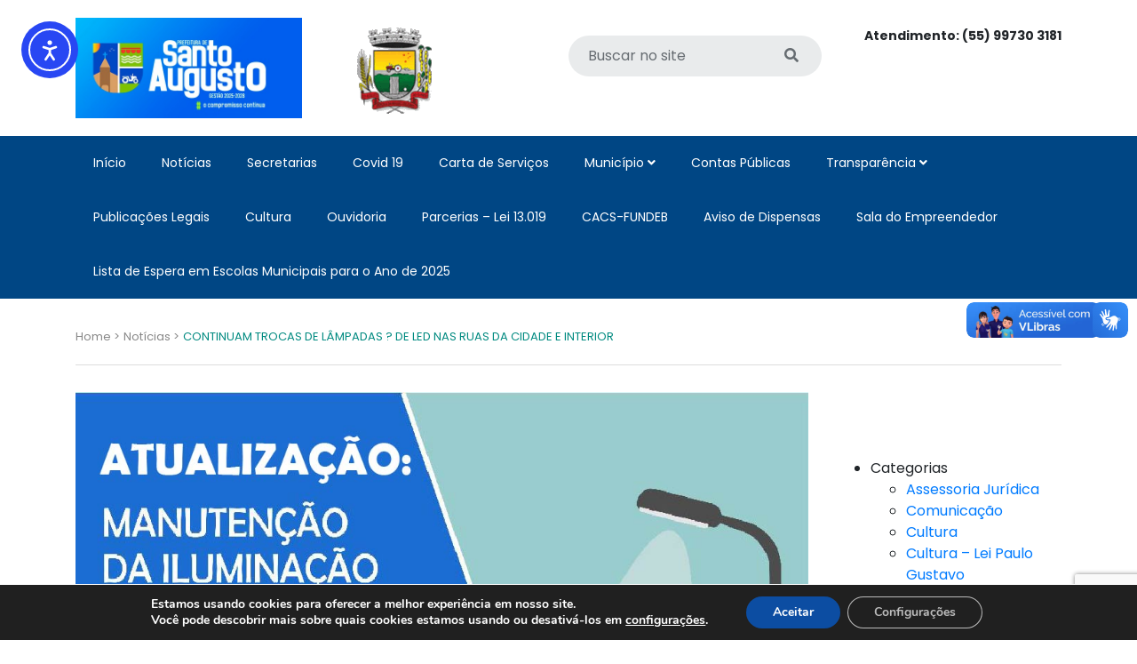

--- FILE ---
content_type: text/html; charset=UTF-8
request_url: https://santoaugusto.rs.gov.br/continuam-trocas-de-lampadas-%F0%9F%92%A1-de-led-nas-ruas-da-cidade-e-interior/
body_size: 30935
content:
<!-- header-->
 
<!DOCTYPE html>
<html lang="pt-BR" prefix="og: https://ogp.me/ns#">
    <head>
		<link rel="shortcut icon" href="https://santoaugusto.rs.gov.br/wp-content/themes/template/images/favico.ico" type="image/x-icon" />
		<meta name="viewport" content="width=device-width, initial-scale=1, maximum-scale=1, user-scalable=0"/> 
        <meta charset="UTF-8">
        <meta name="DESCRIPTION" content=""> 
        <meta name="KEYWORDS" content="">
        <meta name="RATING" content="GENERAL">
        <meta name="REVISIT-AFTER" content="1 days">
        <meta name="LANGUAGE" content="Portuguese">
        <meta name="ROBOTS" content="all">
        <meta name="GOOGLEBOT" content="INDEX, FOLLOW">
        <meta name="GENERATOR" content="">
        <meta http-equiv="X-UA-Compatible" content="IE=edge">
        <title>CONTINUAM TROCAS DE LÂMPADAS ? DE LED NAS RUAS DA CIDADE E INTERIOR - Prefeitura Municipal de Santo AugustoPrefeitura Municipal de Santo Augusto</title>
		<!-- css -->
		<link rel="stylesheet" type="text/css" href="https://santoaugusto.rs.gov.br/wp-content/themes/template/style.css"/>
		<link rel="stylesheet" type="text/css" href="https://santoaugusto.rs.gov.br/wp-content/themes/template/frame.css"/>
 		<link rel="stylesheet" type="text/css" href="https://santoaugusto.rs.gov.br/wp-content/themes/template/css/swiper.min.css"/>
		<link rel="stylesheet" href="https://unpkg.com/bootstrap@4.1.3/dist/css/bootstrap.min.css">
		<link href="https://fonts.googleapis.com/css?family=Poppins:400,500,700&display=swap" rel="stylesheet">
		<link rel="stylesheet" href="https://use.fontawesome.com/releases/v5.7.0/css/all.css" integrity="sha384-lZN37f5QGtY3VHgisS14W3ExzMWZxybE1SJSEsQp9S+oqd12jhcu+A56Ebc1zFSJ" crossorigin="anonymous">	
		
<!-- Otimização para mecanismos de pesquisa pelo Rank Math - https://rankmath.com/ -->
<meta name="description" content="Os profissionais eletricistas da SMOV, Lucas, Japa e José, continuam os trabalhos diários de trocas de lâmpadas de “LED” em vários bairros e comunidade"/>
<meta name="robots" content="index, follow, max-snippet:-1, max-video-preview:-1, max-image-preview:large"/>
<link rel="canonical" href="https://santoaugusto.rs.gov.br/continuam-trocas-de-lampadas-%f0%9f%92%a1-de-led-nas-ruas-da-cidade-e-interior/" />
<meta property="og:locale" content="pt_BR" />
<meta property="og:type" content="article" />
<meta property="og:title" content="CONTINUAM TROCAS DE LÂMPADAS ? DE LED NAS RUAS DA CIDADE E INTERIOR - Prefeitura Municipal de Santo Augusto" />
<meta property="og:description" content="Os profissionais eletricistas da SMOV, Lucas, Japa e José, continuam os trabalhos diários de trocas de lâmpadas de “LED” em vários bairros e comunidade" />
<meta property="og:url" content="https://santoaugusto.rs.gov.br/continuam-trocas-de-lampadas-%f0%9f%92%a1-de-led-nas-ruas-da-cidade-e-interior/" />
<meta property="og:site_name" content="Prefeitura Municipal de Santo Augusto" />
<meta property="article:section" content="SMOV - Secretaria Municipal de Obras, Viação e Trânsito" />
<meta property="og:image" content="https://santoaugusto.rs.gov.br/wp-content/uploads/2022/05/ILUMINACAO-PUBLICA-CIDADE-E-INTERIOR_Prancheta-1-300x300.jpg" />
<meta property="og:image:secure_url" content="https://santoaugusto.rs.gov.br/wp-content/uploads/2022/05/ILUMINACAO-PUBLICA-CIDADE-E-INTERIOR_Prancheta-1-300x300.jpg" />
<meta property="og:image:width" content="300" />
<meta property="og:image:height" content="300" />
<meta property="og:image:alt" content="CONTINUAM TROCAS DE LÂMPADAS ? DE LED NAS RUAS DA CIDADE E INTERIOR" />
<meta property="og:image:type" content="image/jpeg" />
<meta property="article:published_time" content="2022-05-12T13:56:02-03:00" />
<meta name="twitter:card" content="summary_large_image" />
<meta name="twitter:title" content="CONTINUAM TROCAS DE LÂMPADAS ? DE LED NAS RUAS DA CIDADE E INTERIOR - Prefeitura Municipal de Santo Augusto" />
<meta name="twitter:description" content="Os profissionais eletricistas da SMOV, Lucas, Japa e José, continuam os trabalhos diários de trocas de lâmpadas de “LED” em vários bairros e comunidade" />
<meta name="twitter:image" content="https://santoaugusto.rs.gov.br/wp-content/uploads/2022/05/ILUMINACAO-PUBLICA-CIDADE-E-INTERIOR_Prancheta-1-300x300.jpg" />
<meta name="twitter:label1" content="Escrito por" />
<meta name="twitter:data1" content="comunicacao" />
<meta name="twitter:label2" content="Tempo para leitura" />
<meta name="twitter:data2" content="Menos de um minuto" />
<script type="application/ld+json" class="rank-math-schema">{"@context":"https://schema.org","@graph":[{"@type":["Person","Organization"],"@id":"https://santoaugusto.rs.gov.br/#person","name":"Prefeitura Municipal de Santo Augusto"},{"@type":"WebSite","@id":"https://santoaugusto.rs.gov.br/#website","url":"https://santoaugusto.rs.gov.br","name":"Prefeitura Municipal de Santo Augusto","publisher":{"@id":"https://santoaugusto.rs.gov.br/#person"},"inLanguage":"pt-BR"},{"@type":"ImageObject","@id":"https://santoaugusto.rs.gov.br/wp-content/uploads/2022/05/ILUMINACAO-PUBLICA-CIDADE-E-INTERIOR_Prancheta-1-300x300.jpg","url":"https://santoaugusto.rs.gov.br/wp-content/uploads/2022/05/ILUMINACAO-PUBLICA-CIDADE-E-INTERIOR_Prancheta-1-300x300.jpg","width":"300","height":"300","inLanguage":"pt-BR"},{"@type":"BreadcrumbList","@id":"https://santoaugusto.rs.gov.br/continuam-trocas-de-lampadas-%f0%9f%92%a1-de-led-nas-ruas-da-cidade-e-interior/#breadcrumb","itemListElement":[{"@type":"ListItem","position":"1","item":{"@id":"https://santoaugusto.rs.gov.br","name":"In\u00edcio"}},{"@type":"ListItem","position":"2","item":{"@id":"https://santoaugusto.rs.gov.br/category/smov-secretaria-municipal-de-obras-viacao-e-transito/","name":"SMOV - Secretaria Municipal de Obras, Via\u00e7\u00e3o e Tr\u00e2nsito"}},{"@type":"ListItem","position":"3","item":{"@id":"https://santoaugusto.rs.gov.br/continuam-trocas-de-lampadas-%f0%9f%92%a1-de-led-nas-ruas-da-cidade-e-interior/","name":"CONTINUAM TROCAS DE L\u00c2MPADAS ? DE LED NAS RUAS DA CIDADE E INTERIOR"}}]},{"@type":"WebPage","@id":"https://santoaugusto.rs.gov.br/continuam-trocas-de-lampadas-%f0%9f%92%a1-de-led-nas-ruas-da-cidade-e-interior/#webpage","url":"https://santoaugusto.rs.gov.br/continuam-trocas-de-lampadas-%f0%9f%92%a1-de-led-nas-ruas-da-cidade-e-interior/","name":"CONTINUAM TROCAS DE L\u00c2MPADAS ? DE LED NAS RUAS DA CIDADE E INTERIOR - Prefeitura Municipal de Santo Augusto","datePublished":"2022-05-12T13:56:02-03:00","dateModified":"2022-05-12T13:56:02-03:00","isPartOf":{"@id":"https://santoaugusto.rs.gov.br/#website"},"primaryImageOfPage":{"@id":"https://santoaugusto.rs.gov.br/wp-content/uploads/2022/05/ILUMINACAO-PUBLICA-CIDADE-E-INTERIOR_Prancheta-1-300x300.jpg"},"inLanguage":"pt-BR","breadcrumb":{"@id":"https://santoaugusto.rs.gov.br/continuam-trocas-de-lampadas-%f0%9f%92%a1-de-led-nas-ruas-da-cidade-e-interior/#breadcrumb"}},{"@type":"Person","@id":"https://santoaugusto.rs.gov.br/author/comunicacao/","name":"comunicacao","url":"https://santoaugusto.rs.gov.br/author/comunicacao/","image":{"@type":"ImageObject","@id":"https://secure.gravatar.com/avatar/637556bd2878991640aaa48a6e29cbdebab7a5637f7547dfccedea098ab2e049?s=96&amp;d=mm&amp;r=g","url":"https://secure.gravatar.com/avatar/637556bd2878991640aaa48a6e29cbdebab7a5637f7547dfccedea098ab2e049?s=96&amp;d=mm&amp;r=g","caption":"comunicacao","inLanguage":"pt-BR"}},{"@type":"BlogPosting","headline":"CONTINUAM TROCAS DE L\u00c2MPADAS ? DE LED NAS RUAS DA CIDADE E INTERIOR - Prefeitura Municipal de Santo Augusto","datePublished":"2022-05-12T13:56:02-03:00","dateModified":"2022-05-12T13:56:02-03:00","articleSection":"SMOV - Secretaria Municipal de Obras, Via\u00e7\u00e3o e Tr\u00e2nsito","author":{"@id":"https://santoaugusto.rs.gov.br/author/comunicacao/","name":"comunicacao"},"publisher":{"@id":"https://santoaugusto.rs.gov.br/#person"},"description":"Os profissionais eletricistas da SMOV, Lucas, Japa e Jos\u00e9, continuam os trabalhos di\u00e1rios de trocas de l\u00e2mpadas de \u201cLED\u201d em v\u00e1rios bairros e comunidade","name":"CONTINUAM TROCAS DE L\u00c2MPADAS ? DE LED NAS RUAS DA CIDADE E INTERIOR - Prefeitura Municipal de Santo Augusto","@id":"https://santoaugusto.rs.gov.br/continuam-trocas-de-lampadas-%f0%9f%92%a1-de-led-nas-ruas-da-cidade-e-interior/#richSnippet","isPartOf":{"@id":"https://santoaugusto.rs.gov.br/continuam-trocas-de-lampadas-%f0%9f%92%a1-de-led-nas-ruas-da-cidade-e-interior/#webpage"},"image":{"@id":"https://santoaugusto.rs.gov.br/wp-content/uploads/2022/05/ILUMINACAO-PUBLICA-CIDADE-E-INTERIOR_Prancheta-1-300x300.jpg"},"inLanguage":"pt-BR","mainEntityOfPage":{"@id":"https://santoaugusto.rs.gov.br/continuam-trocas-de-lampadas-%f0%9f%92%a1-de-led-nas-ruas-da-cidade-e-interior/#webpage"}}]}</script>
<!-- /Plugin de SEO Rank Math para WordPress -->

<link rel='dns-prefetch' href='//vlibras.gov.br' />
<link rel='dns-prefetch' href='//cdn.elementor.com' />
<link rel='dns-prefetch' href='//www.googletagmanager.com' />
<link rel="alternate" type="application/rss+xml" title="Feed de comentários para Prefeitura Municipal de Santo Augusto &raquo; CONTINUAM TROCAS DE LÂMPADAS ? DE LED NAS RUAS DA CIDADE E INTERIOR" href="https://santoaugusto.rs.gov.br/continuam-trocas-de-lampadas-%f0%9f%92%a1-de-led-nas-ruas-da-cidade-e-interior/feed/" />
<link rel="alternate" title="oEmbed (JSON)" type="application/json+oembed" href="https://santoaugusto.rs.gov.br/wp-json/oembed/1.0/embed?url=https%3A%2F%2Fsantoaugusto.rs.gov.br%2Fcontinuam-trocas-de-lampadas-%25f0%259f%2592%25a1-de-led-nas-ruas-da-cidade-e-interior%2F" />
<link rel="alternate" title="oEmbed (XML)" type="text/xml+oembed" href="https://santoaugusto.rs.gov.br/wp-json/oembed/1.0/embed?url=https%3A%2F%2Fsantoaugusto.rs.gov.br%2Fcontinuam-trocas-de-lampadas-%25f0%259f%2592%25a1-de-led-nas-ruas-da-cidade-e-interior%2F&#038;format=xml" />
<style id='wp-img-auto-sizes-contain-inline-css' type='text/css'>
img:is([sizes=auto i],[sizes^="auto," i]){contain-intrinsic-size:3000px 1500px}
/*# sourceURL=wp-img-auto-sizes-contain-inline-css */
</style>
<style id='wp-emoji-styles-inline-css' type='text/css'>

	img.wp-smiley, img.emoji {
		display: inline !important;
		border: none !important;
		box-shadow: none !important;
		height: 1em !important;
		width: 1em !important;
		margin: 0 0.07em !important;
		vertical-align: -0.1em !important;
		background: none !important;
		padding: 0 !important;
	}
/*# sourceURL=wp-emoji-styles-inline-css */
</style>
<link rel='stylesheet' id='wp-block-library-css' href='https://santoaugusto.rs.gov.br/wp-includes/css/dist/block-library/style.min.css?ver=6.9' type='text/css' media='all' />
<style id='classic-theme-styles-inline-css' type='text/css'>
/*! This file is auto-generated */
.wp-block-button__link{color:#fff;background-color:#32373c;border-radius:9999px;box-shadow:none;text-decoration:none;padding:calc(.667em + 2px) calc(1.333em + 2px);font-size:1.125em}.wp-block-file__button{background:#32373c;color:#fff;text-decoration:none}
/*# sourceURL=/wp-includes/css/classic-themes.min.css */
</style>
<link rel='stylesheet' id='jet-engine-frontend-css' href='https://santoaugusto.rs.gov.br/wp-content/plugins/jet-engine/assets/css/frontend.css?ver=3.8.0' type='text/css' media='all' />
<style id='global-styles-inline-css' type='text/css'>
:root{--wp--preset--aspect-ratio--square: 1;--wp--preset--aspect-ratio--4-3: 4/3;--wp--preset--aspect-ratio--3-4: 3/4;--wp--preset--aspect-ratio--3-2: 3/2;--wp--preset--aspect-ratio--2-3: 2/3;--wp--preset--aspect-ratio--16-9: 16/9;--wp--preset--aspect-ratio--9-16: 9/16;--wp--preset--color--black: #000000;--wp--preset--color--cyan-bluish-gray: #abb8c3;--wp--preset--color--white: #ffffff;--wp--preset--color--pale-pink: #f78da7;--wp--preset--color--vivid-red: #cf2e2e;--wp--preset--color--luminous-vivid-orange: #ff6900;--wp--preset--color--luminous-vivid-amber: #fcb900;--wp--preset--color--light-green-cyan: #7bdcb5;--wp--preset--color--vivid-green-cyan: #00d084;--wp--preset--color--pale-cyan-blue: #8ed1fc;--wp--preset--color--vivid-cyan-blue: #0693e3;--wp--preset--color--vivid-purple: #9b51e0;--wp--preset--gradient--vivid-cyan-blue-to-vivid-purple: linear-gradient(135deg,rgb(6,147,227) 0%,rgb(155,81,224) 100%);--wp--preset--gradient--light-green-cyan-to-vivid-green-cyan: linear-gradient(135deg,rgb(122,220,180) 0%,rgb(0,208,130) 100%);--wp--preset--gradient--luminous-vivid-amber-to-luminous-vivid-orange: linear-gradient(135deg,rgb(252,185,0) 0%,rgb(255,105,0) 100%);--wp--preset--gradient--luminous-vivid-orange-to-vivid-red: linear-gradient(135deg,rgb(255,105,0) 0%,rgb(207,46,46) 100%);--wp--preset--gradient--very-light-gray-to-cyan-bluish-gray: linear-gradient(135deg,rgb(238,238,238) 0%,rgb(169,184,195) 100%);--wp--preset--gradient--cool-to-warm-spectrum: linear-gradient(135deg,rgb(74,234,220) 0%,rgb(151,120,209) 20%,rgb(207,42,186) 40%,rgb(238,44,130) 60%,rgb(251,105,98) 80%,rgb(254,248,76) 100%);--wp--preset--gradient--blush-light-purple: linear-gradient(135deg,rgb(255,206,236) 0%,rgb(152,150,240) 100%);--wp--preset--gradient--blush-bordeaux: linear-gradient(135deg,rgb(254,205,165) 0%,rgb(254,45,45) 50%,rgb(107,0,62) 100%);--wp--preset--gradient--luminous-dusk: linear-gradient(135deg,rgb(255,203,112) 0%,rgb(199,81,192) 50%,rgb(65,88,208) 100%);--wp--preset--gradient--pale-ocean: linear-gradient(135deg,rgb(255,245,203) 0%,rgb(182,227,212) 50%,rgb(51,167,181) 100%);--wp--preset--gradient--electric-grass: linear-gradient(135deg,rgb(202,248,128) 0%,rgb(113,206,126) 100%);--wp--preset--gradient--midnight: linear-gradient(135deg,rgb(2,3,129) 0%,rgb(40,116,252) 100%);--wp--preset--font-size--small: 13px;--wp--preset--font-size--medium: 20px;--wp--preset--font-size--large: 36px;--wp--preset--font-size--x-large: 42px;--wp--preset--spacing--20: 0.44rem;--wp--preset--spacing--30: 0.67rem;--wp--preset--spacing--40: 1rem;--wp--preset--spacing--50: 1.5rem;--wp--preset--spacing--60: 2.25rem;--wp--preset--spacing--70: 3.38rem;--wp--preset--spacing--80: 5.06rem;--wp--preset--shadow--natural: 6px 6px 9px rgba(0, 0, 0, 0.2);--wp--preset--shadow--deep: 12px 12px 50px rgba(0, 0, 0, 0.4);--wp--preset--shadow--sharp: 6px 6px 0px rgba(0, 0, 0, 0.2);--wp--preset--shadow--outlined: 6px 6px 0px -3px rgb(255, 255, 255), 6px 6px rgb(0, 0, 0);--wp--preset--shadow--crisp: 6px 6px 0px rgb(0, 0, 0);}:where(.is-layout-flex){gap: 0.5em;}:where(.is-layout-grid){gap: 0.5em;}body .is-layout-flex{display: flex;}.is-layout-flex{flex-wrap: wrap;align-items: center;}.is-layout-flex > :is(*, div){margin: 0;}body .is-layout-grid{display: grid;}.is-layout-grid > :is(*, div){margin: 0;}:where(.wp-block-columns.is-layout-flex){gap: 2em;}:where(.wp-block-columns.is-layout-grid){gap: 2em;}:where(.wp-block-post-template.is-layout-flex){gap: 1.25em;}:where(.wp-block-post-template.is-layout-grid){gap: 1.25em;}.has-black-color{color: var(--wp--preset--color--black) !important;}.has-cyan-bluish-gray-color{color: var(--wp--preset--color--cyan-bluish-gray) !important;}.has-white-color{color: var(--wp--preset--color--white) !important;}.has-pale-pink-color{color: var(--wp--preset--color--pale-pink) !important;}.has-vivid-red-color{color: var(--wp--preset--color--vivid-red) !important;}.has-luminous-vivid-orange-color{color: var(--wp--preset--color--luminous-vivid-orange) !important;}.has-luminous-vivid-amber-color{color: var(--wp--preset--color--luminous-vivid-amber) !important;}.has-light-green-cyan-color{color: var(--wp--preset--color--light-green-cyan) !important;}.has-vivid-green-cyan-color{color: var(--wp--preset--color--vivid-green-cyan) !important;}.has-pale-cyan-blue-color{color: var(--wp--preset--color--pale-cyan-blue) !important;}.has-vivid-cyan-blue-color{color: var(--wp--preset--color--vivid-cyan-blue) !important;}.has-vivid-purple-color{color: var(--wp--preset--color--vivid-purple) !important;}.has-black-background-color{background-color: var(--wp--preset--color--black) !important;}.has-cyan-bluish-gray-background-color{background-color: var(--wp--preset--color--cyan-bluish-gray) !important;}.has-white-background-color{background-color: var(--wp--preset--color--white) !important;}.has-pale-pink-background-color{background-color: var(--wp--preset--color--pale-pink) !important;}.has-vivid-red-background-color{background-color: var(--wp--preset--color--vivid-red) !important;}.has-luminous-vivid-orange-background-color{background-color: var(--wp--preset--color--luminous-vivid-orange) !important;}.has-luminous-vivid-amber-background-color{background-color: var(--wp--preset--color--luminous-vivid-amber) !important;}.has-light-green-cyan-background-color{background-color: var(--wp--preset--color--light-green-cyan) !important;}.has-vivid-green-cyan-background-color{background-color: var(--wp--preset--color--vivid-green-cyan) !important;}.has-pale-cyan-blue-background-color{background-color: var(--wp--preset--color--pale-cyan-blue) !important;}.has-vivid-cyan-blue-background-color{background-color: var(--wp--preset--color--vivid-cyan-blue) !important;}.has-vivid-purple-background-color{background-color: var(--wp--preset--color--vivid-purple) !important;}.has-black-border-color{border-color: var(--wp--preset--color--black) !important;}.has-cyan-bluish-gray-border-color{border-color: var(--wp--preset--color--cyan-bluish-gray) !important;}.has-white-border-color{border-color: var(--wp--preset--color--white) !important;}.has-pale-pink-border-color{border-color: var(--wp--preset--color--pale-pink) !important;}.has-vivid-red-border-color{border-color: var(--wp--preset--color--vivid-red) !important;}.has-luminous-vivid-orange-border-color{border-color: var(--wp--preset--color--luminous-vivid-orange) !important;}.has-luminous-vivid-amber-border-color{border-color: var(--wp--preset--color--luminous-vivid-amber) !important;}.has-light-green-cyan-border-color{border-color: var(--wp--preset--color--light-green-cyan) !important;}.has-vivid-green-cyan-border-color{border-color: var(--wp--preset--color--vivid-green-cyan) !important;}.has-pale-cyan-blue-border-color{border-color: var(--wp--preset--color--pale-cyan-blue) !important;}.has-vivid-cyan-blue-border-color{border-color: var(--wp--preset--color--vivid-cyan-blue) !important;}.has-vivid-purple-border-color{border-color: var(--wp--preset--color--vivid-purple) !important;}.has-vivid-cyan-blue-to-vivid-purple-gradient-background{background: var(--wp--preset--gradient--vivid-cyan-blue-to-vivid-purple) !important;}.has-light-green-cyan-to-vivid-green-cyan-gradient-background{background: var(--wp--preset--gradient--light-green-cyan-to-vivid-green-cyan) !important;}.has-luminous-vivid-amber-to-luminous-vivid-orange-gradient-background{background: var(--wp--preset--gradient--luminous-vivid-amber-to-luminous-vivid-orange) !important;}.has-luminous-vivid-orange-to-vivid-red-gradient-background{background: var(--wp--preset--gradient--luminous-vivid-orange-to-vivid-red) !important;}.has-very-light-gray-to-cyan-bluish-gray-gradient-background{background: var(--wp--preset--gradient--very-light-gray-to-cyan-bluish-gray) !important;}.has-cool-to-warm-spectrum-gradient-background{background: var(--wp--preset--gradient--cool-to-warm-spectrum) !important;}.has-blush-light-purple-gradient-background{background: var(--wp--preset--gradient--blush-light-purple) !important;}.has-blush-bordeaux-gradient-background{background: var(--wp--preset--gradient--blush-bordeaux) !important;}.has-luminous-dusk-gradient-background{background: var(--wp--preset--gradient--luminous-dusk) !important;}.has-pale-ocean-gradient-background{background: var(--wp--preset--gradient--pale-ocean) !important;}.has-electric-grass-gradient-background{background: var(--wp--preset--gradient--electric-grass) !important;}.has-midnight-gradient-background{background: var(--wp--preset--gradient--midnight) !important;}.has-small-font-size{font-size: var(--wp--preset--font-size--small) !important;}.has-medium-font-size{font-size: var(--wp--preset--font-size--medium) !important;}.has-large-font-size{font-size: var(--wp--preset--font-size--large) !important;}.has-x-large-font-size{font-size: var(--wp--preset--font-size--x-large) !important;}
:where(.wp-block-post-template.is-layout-flex){gap: 1.25em;}:where(.wp-block-post-template.is-layout-grid){gap: 1.25em;}
:where(.wp-block-term-template.is-layout-flex){gap: 1.25em;}:where(.wp-block-term-template.is-layout-grid){gap: 1.25em;}
:where(.wp-block-columns.is-layout-flex){gap: 2em;}:where(.wp-block-columns.is-layout-grid){gap: 2em;}
:root :where(.wp-block-pullquote){font-size: 1.5em;line-height: 1.6;}
/*# sourceURL=global-styles-inline-css */
</style>
<link rel='stylesheet' id='contact-form-7-css' href='https://santoaugusto.rs.gov.br/wp-content/plugins/contact-form-7/includes/css/styles.css?ver=6.1.4' type='text/css' media='all' />
<link rel='stylesheet' id='table-addons-for-elementor-css' href='https://santoaugusto.rs.gov.br/wp-content/plugins/table-addons-for-elementor/public/css/table-addons-for-elementor-public.css?ver=2.1.5' type='text/css' media='all' />
<link rel='stylesheet' id='tribe-events-v2-single-skeleton-css' href='https://santoaugusto.rs.gov.br/wp-content/plugins/the-events-calendar/build/css/tribe-events-single-skeleton.css?ver=6.15.14' type='text/css' media='all' />
<link rel='stylesheet' id='tribe-events-v2-single-skeleton-full-css' href='https://santoaugusto.rs.gov.br/wp-content/plugins/the-events-calendar/build/css/tribe-events-single-full.css?ver=6.15.14' type='text/css' media='all' />
<link rel='stylesheet' id='tec-events-elementor-widgets-base-styles-css' href='https://santoaugusto.rs.gov.br/wp-content/plugins/the-events-calendar/build/css/integrations/plugins/elementor/widgets/widget-base.css?ver=6.15.14' type='text/css' media='all' />
<link rel='stylesheet' id='ea11y-widget-fonts-css' href='https://santoaugusto.rs.gov.br/wp-content/plugins/pojo-accessibility/assets/build/fonts.css?ver=3.9.0' type='text/css' media='all' />
<link rel='stylesheet' id='ea11y-skip-link-css' href='https://santoaugusto.rs.gov.br/wp-content/plugins/pojo-accessibility/assets/build/skip-link.css?ver=3.9.0' type='text/css' media='all' />
<link rel='stylesheet' id='wp-pagenavi-css' href='https://santoaugusto.rs.gov.br/wp-content/plugins/wp-pagenavi/pagenavi-css.css?ver=2.70' type='text/css' media='all' />
<link rel='stylesheet' id='moove_gdpr_frontend-css' href='https://santoaugusto.rs.gov.br/wp-content/plugins/gdpr-cookie-compliance/dist/styles/gdpr-main.css?ver=5.0.9' type='text/css' media='all' />
<style id='moove_gdpr_frontend-inline-css' type='text/css'>
#moove_gdpr_cookie_modal,#moove_gdpr_cookie_info_bar,.gdpr_cookie_settings_shortcode_content{font-family:&#039;Nunito&#039;,sans-serif}#moove_gdpr_save_popup_settings_button{background-color:#373737;color:#fff}#moove_gdpr_save_popup_settings_button:hover{background-color:#000}#moove_gdpr_cookie_info_bar .moove-gdpr-info-bar-container .moove-gdpr-info-bar-content a.mgbutton,#moove_gdpr_cookie_info_bar .moove-gdpr-info-bar-container .moove-gdpr-info-bar-content button.mgbutton{background-color:#0c4da2}#moove_gdpr_cookie_modal .moove-gdpr-modal-content .moove-gdpr-modal-footer-content .moove-gdpr-button-holder a.mgbutton,#moove_gdpr_cookie_modal .moove-gdpr-modal-content .moove-gdpr-modal-footer-content .moove-gdpr-button-holder button.mgbutton,.gdpr_cookie_settings_shortcode_content .gdpr-shr-button.button-green{background-color:#0c4da2;border-color:#0c4da2}#moove_gdpr_cookie_modal .moove-gdpr-modal-content .moove-gdpr-modal-footer-content .moove-gdpr-button-holder a.mgbutton:hover,#moove_gdpr_cookie_modal .moove-gdpr-modal-content .moove-gdpr-modal-footer-content .moove-gdpr-button-holder button.mgbutton:hover,.gdpr_cookie_settings_shortcode_content .gdpr-shr-button.button-green:hover{background-color:#fff;color:#0c4da2}#moove_gdpr_cookie_modal .moove-gdpr-modal-content .moove-gdpr-modal-close i,#moove_gdpr_cookie_modal .moove-gdpr-modal-content .moove-gdpr-modal-close span.gdpr-icon{background-color:#0c4da2;border:1px solid #0c4da2}#moove_gdpr_cookie_info_bar span.moove-gdpr-infobar-allow-all.focus-g,#moove_gdpr_cookie_info_bar span.moove-gdpr-infobar-allow-all:focus,#moove_gdpr_cookie_info_bar button.moove-gdpr-infobar-allow-all.focus-g,#moove_gdpr_cookie_info_bar button.moove-gdpr-infobar-allow-all:focus,#moove_gdpr_cookie_info_bar span.moove-gdpr-infobar-reject-btn.focus-g,#moove_gdpr_cookie_info_bar span.moove-gdpr-infobar-reject-btn:focus,#moove_gdpr_cookie_info_bar button.moove-gdpr-infobar-reject-btn.focus-g,#moove_gdpr_cookie_info_bar button.moove-gdpr-infobar-reject-btn:focus,#moove_gdpr_cookie_info_bar span.change-settings-button.focus-g,#moove_gdpr_cookie_info_bar span.change-settings-button:focus,#moove_gdpr_cookie_info_bar button.change-settings-button.focus-g,#moove_gdpr_cookie_info_bar button.change-settings-button:focus{-webkit-box-shadow:0 0 1px 3px #0c4da2;-moz-box-shadow:0 0 1px 3px #0c4da2;box-shadow:0 0 1px 3px #0c4da2}#moove_gdpr_cookie_modal .moove-gdpr-modal-content .moove-gdpr-modal-close i:hover,#moove_gdpr_cookie_modal .moove-gdpr-modal-content .moove-gdpr-modal-close span.gdpr-icon:hover,#moove_gdpr_cookie_info_bar span[data-href]>u.change-settings-button{color:#0c4da2}#moove_gdpr_cookie_modal .moove-gdpr-modal-content .moove-gdpr-modal-left-content #moove-gdpr-menu li.menu-item-selected a span.gdpr-icon,#moove_gdpr_cookie_modal .moove-gdpr-modal-content .moove-gdpr-modal-left-content #moove-gdpr-menu li.menu-item-selected button span.gdpr-icon{color:inherit}#moove_gdpr_cookie_modal .moove-gdpr-modal-content .moove-gdpr-modal-left-content #moove-gdpr-menu li a span.gdpr-icon,#moove_gdpr_cookie_modal .moove-gdpr-modal-content .moove-gdpr-modal-left-content #moove-gdpr-menu li button span.gdpr-icon{color:inherit}#moove_gdpr_cookie_modal .gdpr-acc-link{line-height:0;font-size:0;color:transparent;position:absolute}#moove_gdpr_cookie_modal .moove-gdpr-modal-content .moove-gdpr-modal-close:hover i,#moove_gdpr_cookie_modal .moove-gdpr-modal-content .moove-gdpr-modal-left-content #moove-gdpr-menu li a,#moove_gdpr_cookie_modal .moove-gdpr-modal-content .moove-gdpr-modal-left-content #moove-gdpr-menu li button,#moove_gdpr_cookie_modal .moove-gdpr-modal-content .moove-gdpr-modal-left-content #moove-gdpr-menu li button i,#moove_gdpr_cookie_modal .moove-gdpr-modal-content .moove-gdpr-modal-left-content #moove-gdpr-menu li a i,#moove_gdpr_cookie_modal .moove-gdpr-modal-content .moove-gdpr-tab-main .moove-gdpr-tab-main-content a:hover,#moove_gdpr_cookie_info_bar.moove-gdpr-dark-scheme .moove-gdpr-info-bar-container .moove-gdpr-info-bar-content a.mgbutton:hover,#moove_gdpr_cookie_info_bar.moove-gdpr-dark-scheme .moove-gdpr-info-bar-container .moove-gdpr-info-bar-content button.mgbutton:hover,#moove_gdpr_cookie_info_bar.moove-gdpr-dark-scheme .moove-gdpr-info-bar-container .moove-gdpr-info-bar-content a:hover,#moove_gdpr_cookie_info_bar.moove-gdpr-dark-scheme .moove-gdpr-info-bar-container .moove-gdpr-info-bar-content button:hover,#moove_gdpr_cookie_info_bar.moove-gdpr-dark-scheme .moove-gdpr-info-bar-container .moove-gdpr-info-bar-content span.change-settings-button:hover,#moove_gdpr_cookie_info_bar.moove-gdpr-dark-scheme .moove-gdpr-info-bar-container .moove-gdpr-info-bar-content button.change-settings-button:hover,#moove_gdpr_cookie_info_bar.moove-gdpr-dark-scheme .moove-gdpr-info-bar-container .moove-gdpr-info-bar-content u.change-settings-button:hover,#moove_gdpr_cookie_info_bar span[data-href]>u.change-settings-button,#moove_gdpr_cookie_info_bar.moove-gdpr-dark-scheme .moove-gdpr-info-bar-container .moove-gdpr-info-bar-content a.mgbutton.focus-g,#moove_gdpr_cookie_info_bar.moove-gdpr-dark-scheme .moove-gdpr-info-bar-container .moove-gdpr-info-bar-content button.mgbutton.focus-g,#moove_gdpr_cookie_info_bar.moove-gdpr-dark-scheme .moove-gdpr-info-bar-container .moove-gdpr-info-bar-content a.focus-g,#moove_gdpr_cookie_info_bar.moove-gdpr-dark-scheme .moove-gdpr-info-bar-container .moove-gdpr-info-bar-content button.focus-g,#moove_gdpr_cookie_info_bar.moove-gdpr-dark-scheme .moove-gdpr-info-bar-container .moove-gdpr-info-bar-content a.mgbutton:focus,#moove_gdpr_cookie_info_bar.moove-gdpr-dark-scheme .moove-gdpr-info-bar-container .moove-gdpr-info-bar-content button.mgbutton:focus,#moove_gdpr_cookie_info_bar.moove-gdpr-dark-scheme .moove-gdpr-info-bar-container .moove-gdpr-info-bar-content a:focus,#moove_gdpr_cookie_info_bar.moove-gdpr-dark-scheme .moove-gdpr-info-bar-container .moove-gdpr-info-bar-content button:focus,#moove_gdpr_cookie_info_bar.moove-gdpr-dark-scheme .moove-gdpr-info-bar-container .moove-gdpr-info-bar-content span.change-settings-button.focus-g,span.change-settings-button:focus,button.change-settings-button.focus-g,button.change-settings-button:focus,#moove_gdpr_cookie_info_bar.moove-gdpr-dark-scheme .moove-gdpr-info-bar-container .moove-gdpr-info-bar-content u.change-settings-button.focus-g,#moove_gdpr_cookie_info_bar.moove-gdpr-dark-scheme .moove-gdpr-info-bar-container .moove-gdpr-info-bar-content u.change-settings-button:focus{color:#0c4da2}#moove_gdpr_cookie_modal .moove-gdpr-branding.focus-g span,#moove_gdpr_cookie_modal .moove-gdpr-modal-content .moove-gdpr-tab-main a.focus-g,#moove_gdpr_cookie_modal .moove-gdpr-modal-content .moove-gdpr-tab-main .gdpr-cd-details-toggle.focus-g{color:#0c4da2}#moove_gdpr_cookie_modal.gdpr_lightbox-hide{display:none}
/*# sourceURL=moove_gdpr_frontend-inline-css */
</style>
<script type="text/javascript" src="https://vlibras.gov.br/app/vlibras-plugin.js?ver=1.0" id="vlibrasjs-js"></script>
<script type="text/javascript" id="vlibrasjs-js-after">
/* <![CDATA[ */
try{vlibrasjs.load({ async: true });}catch(e){}
//# sourceURL=vlibrasjs-js-after
/* ]]> */
</script>

<!-- Snippet da etiqueta do Google (gtag.js) adicionado pelo Site Kit -->
<!-- Snippet do Google Análises adicionado pelo Site Kit -->
<script type="text/javascript" src="https://www.googletagmanager.com/gtag/js?id=GT-K8KNMJXH" id="google_gtagjs-js" async></script>
<script type="text/javascript" id="google_gtagjs-js-after">
/* <![CDATA[ */
window.dataLayer = window.dataLayer || [];function gtag(){dataLayer.push(arguments);}
gtag("set","linker",{"domains":["santoaugusto.rs.gov.br"]});
gtag("js", new Date());
gtag("set", "developer_id.dZTNiMT", true);
gtag("config", "GT-K8KNMJXH");
 window._googlesitekit = window._googlesitekit || {}; window._googlesitekit.throttledEvents = []; window._googlesitekit.gtagEvent = (name, data) => { var key = JSON.stringify( { name, data } ); if ( !! window._googlesitekit.throttledEvents[ key ] ) { return; } window._googlesitekit.throttledEvents[ key ] = true; setTimeout( () => { delete window._googlesitekit.throttledEvents[ key ]; }, 5 ); gtag( "event", name, { ...data, event_source: "site-kit" } ); }; 
//# sourceURL=google_gtagjs-js-after
/* ]]> */
</script>
<script type="text/javascript" src="https://santoaugusto.rs.gov.br/wp-includes/js/jquery/jquery.min.js?ver=3.7.1" id="jquery-core-js"></script>
<script type="text/javascript" src="https://santoaugusto.rs.gov.br/wp-includes/js/jquery/jquery-migrate.min.js?ver=3.4.1" id="jquery-migrate-js"></script>
<link rel="https://api.w.org/" href="https://santoaugusto.rs.gov.br/wp-json/" /><link rel="alternate" title="JSON" type="application/json" href="https://santoaugusto.rs.gov.br/wp-json/wp/v2/posts/23785" /><link rel="EditURI" type="application/rsd+xml" title="RSD" href="https://santoaugusto.rs.gov.br/xmlrpc.php?rsd" />
<meta name="generator" content="WordPress 6.9" />
<link rel='shortlink' href='https://santoaugusto.rs.gov.br/?p=23785' />
<meta name="generator" content="Site Kit by Google 1.170.0" /><script>
	var lightbox_transition = 'elastic';
	var lightbox_speed = 800;
	var lightbox_fadeOut = 300;
	var lightbox_title = false;
	var lightbox_scalePhotos = true;
	var lightbox_scrolling = false;
	var lightbox_opacity = 0.201;
	var lightbox_open = false;
	var lightbox_returnFocus = true;
	var lightbox_trapFocus = true;
	var lightbox_fastIframe = true;
	var lightbox_preloading = true;
	var lightbox_overlayClose = true;
	var lightbox_escKey = false;
	var lightbox_arrowKey = false;
	var lightbox_loop = true;
	var lightbox_closeButton = true;
	var lightbox_previous = "previous";
	var lightbox_next = "next";
	var lightbox_close = "close";
	var lightbox_html = false;
	var lightbox_photo = false;
	var lightbox_width = '';
	var lightbox_height = '';
	var lightbox_innerWidth = 'false';
	var lightbox_innerHeight = 'false';
	var lightbox_initialWidth = '300';
	var lightbox_initialHeight = '100';
	
        var maxwidth=jQuery(window).width();
        if(maxwidth>768){maxwidth=768;}
        var lightbox_maxWidth = maxwidth;
        var lightbox_maxHeight = 500;
	
        var lightbox_slideshow = false;
	var lightbox_slideshowSpeed = 2500;
	var lightbox_slideshowAuto = true;
	var lightbox_slideshowStart = "start slideshow";
	var lightbox_slideshowStop = "stop slideshow";
	var lightbox_fixed = true;
	
	
			var lightbox_top = false;
		var lightbox_bottom = false;
		var lightbox_left = false;
		var lightbox_right = false;
		
	var lightbox_reposition = false;
	var lightbox_retinaImage = true;
	var lightbox_retinaUrl = false;
	var lightbox_retinaSuffix = "@2x.$1";
    jQuery(window).load(function(){
            var title;
            jQuery('a.cboxElement').click(function(){
                if(jQuery(this).find('img').attr('alt'))
                    title = jQuery(this).find('img').attr('alt');
                else 
                    title='';
                setTimeout(function(){
                    jQuery('#cboxContent #cboxTitle').text(title);
                },1000);
            });
            jQuery('#cboxNext,#cboxPrevious').click(function(){
                setTimeout(function(){
                var src = jQuery('img.cboxPhoto').attr('src'); 
                jQuery('a.cboxElement').each(function(){
                    if(src == jQuery(this).attr('href')){
                        title = jQuery(this).find('img').attr('alt');
                        jQuery('#cboxContent #cboxTitle').text(title);
                    }
                });
                },1000);
            });
            jQuery('body').on('click','#cboxLoadedContent img',function(){
                setTimeout(function(){
                var src = jQuery('img.cboxPhoto').attr('src'); 
                jQuery('a.cboxElement').each(function(){
                    if(src == jQuery(this).attr('href')){
                        title = jQuery(this).find('img').attr('alt');
                        jQuery('#cboxContent #cboxTitle').text(title);
                    }
                });
                },1000);
            });
        });
</script>
<meta name="tec-api-version" content="v1"><meta name="tec-api-origin" content="https://santoaugusto.rs.gov.br"><link rel="alternate" href="https://santoaugusto.rs.gov.br/wp-json/tribe/events/v1/" /><link rel="apple-touch-icon" sizes="72x72" href="/wp-content/uploads/fbrfg/apple-touch-icon.png">
<link rel="icon" type="image/png" sizes="32x32" href="/wp-content/uploads/fbrfg/favicon-32x32.png">
<link rel="icon" type="image/png" sizes="16x16" href="/wp-content/uploads/fbrfg/favicon-16x16.png">
<link rel="manifest" href="/wp-content/uploads/fbrfg/site.webmanifest">
<link rel="shortcut icon" href="/wp-content/uploads/fbrfg/favicon.ico">
<meta name="msapplication-TileColor" content="#da532c">
<meta name="msapplication-config" content="/wp-content/uploads/fbrfg/browserconfig.xml">
<meta name="theme-color" content="#ffffff"><meta name="generator" content="Elementor 3.34.2; features: additional_custom_breakpoints; settings: css_print_method-internal, google_font-enabled, font_display-auto">
			<style>
				.e-con.e-parent:nth-of-type(n+4):not(.e-lazyloaded):not(.e-no-lazyload),
				.e-con.e-parent:nth-of-type(n+4):not(.e-lazyloaded):not(.e-no-lazyload) * {
					background-image: none !important;
				}
				@media screen and (max-height: 1024px) {
					.e-con.e-parent:nth-of-type(n+3):not(.e-lazyloaded):not(.e-no-lazyload),
					.e-con.e-parent:nth-of-type(n+3):not(.e-lazyloaded):not(.e-no-lazyload) * {
						background-image: none !important;
					}
				}
				@media screen and (max-height: 640px) {
					.e-con.e-parent:nth-of-type(n+2):not(.e-lazyloaded):not(.e-no-lazyload),
					.e-con.e-parent:nth-of-type(n+2):not(.e-lazyloaded):not(.e-no-lazyload) * {
						background-image: none !important;
					}
				}
			</style>
			<link rel="icon" href="https://santoaugusto.rs.gov.br/wp-content/uploads/2025/05/cropped-images-1-32x32.jpeg" sizes="32x32" />
<link rel="icon" href="https://santoaugusto.rs.gov.br/wp-content/uploads/2025/05/cropped-images-1-192x192.jpeg" sizes="192x192" />
<link rel="apple-touch-icon" href="https://santoaugusto.rs.gov.br/wp-content/uploads/2025/05/cropped-images-1-180x180.jpeg" />
<meta name="msapplication-TileImage" content="https://santoaugusto.rs.gov.br/wp-content/uploads/2025/05/cropped-images-1-270x270.jpeg" />
    </head> 
    <body data-rsssl=1>
 	<!-- nav header  -->
   	   
			
	<div class="header">
		<div class="container">
			<div class="row">
				<div class="col-10 col-md-5 col-lg-3 max-img">
					  <a href="https://santoaugusto.rs.gov.br" class="logo"><img src="https://santoaugusto.rs.gov.br/wp-content/uploads/2023/11/media-2.jpg" alt=""></a> 
				</div>
				<div class="d-none d-md-block col-md-5  col-lg-3 max-img text-center">
 					 <img src="https://santoaugusto.rs.gov.br/wp-content/uploads/2023/11/SantoAugusto-1-e1747832087248.gif" alt="" class="brasao"> 
				</div>
				<div class="col-1 col-md-2 d-md-block d-lg-none text-center">
 					 <span class="icon-nav"><i class="fas fa-bars"></i></span>
				</div>
				
				<div class="col-12 col-lg-3 p-lg-0 ">
				<form role="search" method="get" id="searchform" class="searchform relative" action="https://santoaugusto.rs.gov.br/">
 					 <div class="busca">
						<input type="text" placeholder="Buscar no site" onfocus="if(this.value == 'Buscar no Site')this.value = ''" onblur="if(this.value == '')this.value = 'Buscar no Site'" name="s" id="s" />
						<button type="submit" id="searchsubmit "/><i class="fa fa-search"></i></button>
					</div>
				</form>	
				</div>
				<div class="col-12 col-lg-3 text-center text-lg-right ">
 					<b class="fone-header">Atendimento: (55) 99730 3181</b>
					<div class="redes">
	
		 
				
</div>
						</div>
			</div>
		</div>
	</div>
	<div class="tarja-azul">
			<div class="container">
				<div class="row">
					<div class="col-12 ">
						<nav>
						<div class="menu-topo-container"><ul id="menu-topo" class="nav"><li id="menu-item-24" class="menu-item menu-item-type-custom menu-item-object-custom menu-item-home menu-item-24"><a href="https://santoaugusto.rs.gov.br/">Início</a></li>
<li id="menu-item-45268" class="menu-item menu-item-type-post_type menu-item-object-page menu-item-45268"><a href="https://santoaugusto.rs.gov.br/noticias/">Notícias</a></li>
<li id="menu-item-45286" class="menu-item menu-item-type-custom menu-item-object-custom menu-item-has-children menu-item-45286"><a href="#">Secretarias</a>
<ul class="sub-menu">
	<li id="menu-item-45271" class="menu-item menu-item-type-taxonomy menu-item-object-category menu-item-45271"><a href="https://santoaugusto.rs.gov.br/category/assessoria-juridica/">Assessoria Jurídica</a></li>
	<li id="menu-item-45272" class="menu-item menu-item-type-taxonomy menu-item-object-category menu-item-45272"><a href="https://santoaugusto.rs.gov.br/category/comunicacao/">Comunicação</a></li>
	<li id="menu-item-45273" class="menu-item menu-item-type-taxonomy menu-item-object-category menu-item-45273"><a href="https://santoaugusto.rs.gov.br/category/cultura/">Cultura</a></li>
	<li id="menu-item-45274" class="menu-item menu-item-type-taxonomy menu-item-object-category menu-item-45274"><a href="https://santoaugusto.rs.gov.br/category/cultura-lei-paulo-gustavo/">Cultura &#8211; Lei Paulo Gustavo</a></li>
	<li id="menu-item-45275" class="menu-item menu-item-type-taxonomy menu-item-object-category menu-item-45275"><a href="https://santoaugusto.rs.gov.br/category/gabinete/">Gabinete</a></li>
	<li id="menu-item-45276" class="menu-item menu-item-type-taxonomy menu-item-object-category menu-item-45276"><a href="https://santoaugusto.rs.gov.br/category/sead-secretaria-municipal-de-administracao/">SEAD &#8211; Secretaria Municipal de Administração</a></li>
	<li id="menu-item-45277" class="menu-item menu-item-type-taxonomy menu-item-object-category menu-item-45277"><a href="https://santoaugusto.rs.gov.br/category/sedecom-secretaria-municipal-de-desenvolvimento-economico-e-meio-ambiente/">SEDECOM &#8211; Secretaria Municipal de Desenvolvimento Econômico e Meio Ambiente</a></li>
	<li id="menu-item-45278" class="menu-item menu-item-type-taxonomy menu-item-object-category menu-item-45278"><a href="https://santoaugusto.rs.gov.br/category/sefin-secretaria-municipal-de-financas/">SEFIN &#8211; Secretaria Municipal de Finanças</a></li>
	<li id="menu-item-45279" class="menu-item menu-item-type-taxonomy menu-item-object-category menu-item-45279"><a href="https://santoaugusto.rs.gov.br/category/sehas-secretaria-municipal-de-habitacao-assistencia-social-e-cidadania/">SEHAS &#8211; Secretaria Municipal de Habitação, Assistência Social e Cidadania</a></li>
	<li id="menu-item-45280" class="menu-item menu-item-type-taxonomy menu-item-object-category menu-item-45280"><a href="https://santoaugusto.rs.gov.br/category/semap-secretaria-municipal-da-agricultura-e-pecuaria/">SEMAP &#8211; Secretaria Municipal da Agricultura e Pecuária</a></li>
	<li id="menu-item-45281" class="menu-item menu-item-type-taxonomy menu-item-object-category menu-item-45281"><a href="https://santoaugusto.rs.gov.br/category/sesuplan-secretaria-municipal-de-supervisao-e-planejamento/">SESUPLAN &#8211; Secretaria Municipal de Supervisão e Planejamento</a></li>
	<li id="menu-item-45282" class="menu-item menu-item-type-taxonomy menu-item-object-category menu-item-45282"><a href="https://santoaugusto.rs.gov.br/category/sicomtur-secretaria-municipal-de-comercio-industria-e-turismo/">SICOMTUR &#8211; Secretaria Municipal de Comércio, Indústria e Turismo</a></li>
	<li id="menu-item-45283" class="menu-item menu-item-type-taxonomy menu-item-object-category menu-item-45283"><a href="https://santoaugusto.rs.gov.br/category/smec-secretaria-municipal-de-educacao-e-cultura/">SMEC- Secretaria Municipal de Educação e Cultura</a></li>
	<li id="menu-item-45284" class="menu-item menu-item-type-taxonomy menu-item-object-category current-post-ancestor current-menu-parent current-post-parent menu-item-45284"><a href="https://santoaugusto.rs.gov.br/category/smov-secretaria-municipal-de-obras-viacao-e-transito/">SMOV &#8211; Secretaria Municipal de Obras, Viação e Trânsito</a></li>
	<li id="menu-item-45285" class="menu-item menu-item-type-taxonomy menu-item-object-category menu-item-45285"><a href="https://santoaugusto.rs.gov.br/category/sms-secretaria-municipal-de-saude/">SMS &#8211; Secretaria Municipal de Saúde</a></li>
</ul>
</li>
<li id="menu-item-16038" class="menu-item menu-item-type-post_type menu-item-object-page menu-item-has-children menu-item-16038"><a href="https://santoaugusto.rs.gov.br/boletim-vacinacao-covid-19/">Covid 19</a>
<ul class="sub-menu">
	<li id="menu-item-15926" class="menu-item menu-item-type-taxonomy menu-item-object-links-de-vacinacao menu-item-15926"><a href="https://santoaugusto.rs.gov.br/links-de-vacinacao/boletim-epidemiologico/">Boletim Epidemiológico</a></li>
	<li id="menu-item-15927" class="menu-item menu-item-type-taxonomy menu-item-object-links-de-vacinacao menu-item-15927"><a href="https://santoaugusto.rs.gov.br/links-de-vacinacao/endereco-e-telefones-uteis/">Endereço e Telefones Úteis</a></li>
	<li id="menu-item-15928" class="menu-item menu-item-type-taxonomy menu-item-object-links-de-vacinacao menu-item-15928"><a href="https://santoaugusto.rs.gov.br/links-de-vacinacao/grupos-prioritarios-e-quantitativo/">Grupos Prioritários e Quantitativo</a></li>
	<li id="menu-item-15929" class="menu-item menu-item-type-taxonomy menu-item-object-links-de-vacinacao menu-item-15929"><a href="https://santoaugusto.rs.gov.br/links-de-vacinacao/plano-de-acao-vacinacao/">Plano de Ação Vacinação</a></li>
	<li id="menu-item-15931" class="menu-item menu-item-type-taxonomy menu-item-object-links-de-vacinacao menu-item-15931"><a href="https://santoaugusto.rs.gov.br/links-de-vacinacao/seguranca-e-eficiencia-das-vacinas/">Segurança e Eficiência das Vacinas</a></li>
	<li id="menu-item-15932" class="menu-item menu-item-type-taxonomy menu-item-object-links-de-vacinacao menu-item-15932"><a href="https://santoaugusto.rs.gov.br/links-de-vacinacao/transparencia-covid-19/">Transparência COVID-19</a></li>
	<li id="menu-item-15934" class="menu-item menu-item-type-custom menu-item-object-custom menu-item-15934"><a target="_blank" href="https://santoaugusto.atende.net/?pg=transparencia#!/">Portal da Transparência</a></li>
	<li id="menu-item-15933" class="menu-item menu-item-type-taxonomy menu-item-object-links-de-vacinacao menu-item-15933"><a href="https://santoaugusto.rs.gov.br/links-de-vacinacao/vacinacao-vacinometro/">Vacinação / Vacinômetro</a></li>
</ul>
</li>
<li id="menu-item-2188" class="menu-item menu-item-type-custom menu-item-object-custom menu-item-2188"><a href="http://cartadeservicos.santoaugusto.rs.gov.br/">Carta de Serviços</a></li>
<li id="menu-item-27" class="menu-item menu-item-type-custom menu-item-object-custom menu-item-has-children menu-item-27"><a href="#">Município <i class="fas fa-angle-down"></i></a>
<ul class="sub-menu">
	<li id="menu-item-98" class="menu-item menu-item-type-post_type menu-item-object-page menu-item-98"><a href="https://santoaugusto.rs.gov.br/o-municipio/">O Município</a></li>
	<li id="menu-item-147" class="menu-item menu-item-type-post_type menu-item-object-page menu-item-147"><a href="https://santoaugusto.rs.gov.br/prefeito-e-vice/">Prefeita e Vice</a></li>
	<li id="menu-item-1254" class="menu-item menu-item-type-post_type menu-item-object-page menu-item-1254"><a href="https://santoaugusto.rs.gov.br/ex-prefeitos/">Ex-Prefeitos</a></li>
	<li id="menu-item-155" class="menu-item menu-item-type-post_type menu-item-object-page menu-item-155"><a href="https://santoaugusto.rs.gov.br/historia/">História</a></li>
	<li id="menu-item-158" class="menu-item menu-item-type-post_type menu-item-object-page menu-item-158"><a href="https://santoaugusto.rs.gov.br/perfil-do-municipio/">Perfil do Município</a></li>
	<li id="menu-item-163" class="menu-item menu-item-type-post_type menu-item-object-page menu-item-163"><a href="https://santoaugusto.rs.gov.br/feriados-municipais/">Feriados Municipais</a></li>
	<li id="menu-item-167" class="menu-item menu-item-type-post_type menu-item-object-page menu-item-167"><a href="https://santoaugusto.rs.gov.br/hino-do-municipio/">Hino do Município</a></li>
	<li id="menu-item-173" class="menu-item menu-item-type-post_type menu-item-object-page menu-item-173"><a href="https://santoaugusto.rs.gov.br/dados-do-ibge/">Dados do IBGE</a></li>
	<li id="menu-item-178" class="menu-item menu-item-type-post_type menu-item-object-page menu-item-178"><a href="https://santoaugusto.rs.gov.br/brasao-e-bandeira/">Brasão e Bandeira</a></li>
	<li id="menu-item-185" class="menu-item menu-item-type-post_type menu-item-object-page menu-item-185"><a href="https://santoaugusto.rs.gov.br/estrutura-organizacional/">Estrutura Organizacional</a></li>
	<li id="menu-item-305" class="menu-item menu-item-type-post_type menu-item-object-page menu-item-305"><a href="https://santoaugusto.rs.gov.br/fotos-da-cidade/">Fotos da Cidade</a></li>
	<li id="menu-item-322" class="menu-item menu-item-type-post_type menu-item-object-page menu-item-322"><a href="https://santoaugusto.rs.gov.br/registro-de-competencias/">Registro de Competências</a></li>
	<li id="menu-item-182" class="menu-item menu-item-type-post_type menu-item-object-page menu-item-182"><a href="https://santoaugusto.rs.gov.br/hoteis/">Hotéis</a></li>
	<li id="menu-item-97" class="menu-item menu-item-type-post_type menu-item-object-page menu-item-97"><a href="https://santoaugusto.rs.gov.br/eventos/">Agenda de Eventos</a></li>
</ul>
</li>
<li id="menu-item-1482" class="menu-item menu-item-type-post_type menu-item-object-page menu-item-1482"><a href="https://santoaugusto.rs.gov.br/contas-publicas/">Contas Públicas</a></li>
<li id="menu-item-2187" class="menu-item menu-item-type-custom menu-item-object-custom menu-item-has-children menu-item-2187"><a href="#">Transparência <i class="fas fa-angle-down"></i></a>
<ul class="sub-menu">
	<li id="menu-item-2206" class="menu-item menu-item-type-custom menu-item-object-custom menu-item-2206"><a target="_blank" href="http://www.diariomunicipal.com.br/famurs/">Publicações Oficiais</a></li>
	<li id="menu-item-2451" class="menu-item menu-item-type-custom menu-item-object-custom menu-item-2451"><a target="_blank" href="https://www.nfs-e.net/fiscalweb.php">Nota Fiscal Eletrônica</a></li>
	<li id="menu-item-3036" class="menu-item menu-item-type-custom menu-item-object-custom menu-item-3036"><a target="_blank" href="https://santoaugusto.atende.net/?pg=autoatendimento#!/">Autoatendimento</a></li>
	<li id="menu-item-8913" class="menu-item menu-item-type-custom menu-item-object-custom menu-item-8913"><a target="_blank" href="https://santoaugusto.atende.net/?#!/tipo/acesso-informacao/valor/obras-acoes">Programas, Ações, Projetos e Obras</a></li>
	<li id="menu-item-2208" class="menu-item menu-item-type-custom menu-item-object-custom menu-item-2208"><a target="_blank" href="http://www1.tce.rs.gov.br/aplicprod/f?p=50500:4:::NO::F50500_CD_ORGAO:57800&#038;cs=1yYI4umxTjHBUxiTloaIF5_QoW8g">LicitaCon</a></li>
	<li id="menu-item-2213" class="menu-item menu-item-type-custom menu-item-object-custom menu-item-2213"><a target="_blank" href="https://santoaugusto.atende.net/?pg=transparencia#!/">Portal da Transparência</a></li>
	<li id="menu-item-2216" class="menu-item menu-item-type-post_type menu-item-object-page menu-item-2216"><a href="https://santoaugusto.rs.gov.br/sic-lei-de-acesso-a-informacao/">Sic – Lei de Acesso à Informação</a></li>
	<li id="menu-item-2264" class="menu-item menu-item-type-post_type menu-item-object-page menu-item-2264"><a href="https://santoaugusto.rs.gov.br/rpps/">RPPS</a></li>
</ul>
</li>
<li id="menu-item-133" class="menu-item menu-item-type-post_type menu-item-object-page menu-item-133"><a href="https://santoaugusto.rs.gov.br/publicacoes-legais/">Publicações Legais</a></li>
<li id="menu-item-17621" class="menu-item menu-item-type-taxonomy menu-item-object-category menu-item-has-children menu-item-17621"><a href="https://santoaugusto.rs.gov.br/category/cultura/">Cultura</a>
<ul class="sub-menu">
	<li id="menu-item-41366" class="menu-item menu-item-type-custom menu-item-object-custom menu-item-41366"><a href="https://santoaugusto.rs.gov.br/lpg/">Lei Paulo Gustavo</a></li>
	<li id="menu-item-45269" class="menu-item menu-item-type-custom menu-item-object-custom menu-item-45269"><a href="https://santoaugusto.rs.gov.br/category/cultura-lei-paulo-gustavo/">Notícias da Lei Paulo Gustavo</a></li>
	<li id="menu-item-44898" class="menu-item menu-item-type-post_type menu-item-object-page menu-item-44898"><a href="https://santoaugusto.rs.gov.br/politica-nacional-aldir-blanc-pnab/">Política Nacional Aldir Blanc – PNAB</a></li>
	<li id="menu-item-47436" class="menu-item menu-item-type-post_type menu-item-object-page menu-item-47436"><a href="https://santoaugusto.rs.gov.br/calendario-anual-de-eventos-caa/">CALENDÁRIO Anual de Eventos – CAA</a></li>
</ul>
</li>
<li id="menu-item-99" class="menu-item menu-item-type-post_type menu-item-object-page menu-item-99"><a href="https://santoaugusto.rs.gov.br/contato/">Ouvidoria</a></li>
<li id="menu-item-16671" class="menu-item menu-item-type-post_type menu-item-object-page menu-item-has-children menu-item-16671"><a href="https://santoaugusto.rs.gov.br/parcerias-lei-13-019/">Parcerias – Lei 13.019</a>
<ul class="sub-menu">
	<li id="menu-item-43823" class="menu-item menu-item-type-taxonomy menu-item-object-anos-das-parcerias menu-item-43823"><a href="https://santoaugusto.rs.gov.br/anos-das-parcerias/2021/">2021</a></li>
	<li id="menu-item-43824" class="menu-item menu-item-type-taxonomy menu-item-object-anos-das-parcerias menu-item-43824"><a href="https://santoaugusto.rs.gov.br/anos-das-parcerias/2022/">2022</a></li>
	<li id="menu-item-43825" class="menu-item menu-item-type-taxonomy menu-item-object-anos-das-parcerias menu-item-43825"><a href="https://santoaugusto.rs.gov.br/anos-das-parcerias/2023/">2023</a></li>
	<li id="menu-item-43826" class="menu-item menu-item-type-taxonomy menu-item-object-anos-das-parcerias menu-item-43826"><a href="https://santoaugusto.rs.gov.br/anos-das-parcerias/2024/">2024</a></li>
</ul>
</li>
<li id="menu-item-31180" class="menu-item menu-item-type-post_type menu-item-object-page menu-item-31180"><a href="https://santoaugusto.rs.gov.br/cacs-fundeb/">CACS-FUNDEB</a></li>
<li id="menu-item-41049" class="menu-item menu-item-type-post_type menu-item-object-page menu-item-41049"><a href="https://santoaugusto.rs.gov.br/aviso-de-dispensas/">Aviso de Dispensas</a></li>
<li id="menu-item-43354" class="menu-item menu-item-type-post_type menu-item-object-page menu-item-43354"><a href="https://santoaugusto.rs.gov.br/sala-do-empreendedor/">Sala do Empreendedor</a></li>
<li id="menu-item-43388" class="menu-item menu-item-type-custom menu-item-object-custom menu-item-43388"><a target="_blank" href="https://santoaugusto.educarweb.net.br/servicoexterno/matricula-2025/listaespera">Lista de Espera em Escolas Municipais para o Ano de 2025</a></li>
</ul></div>							
													</nav>
					</div>
				</div>
			</div>
		</div>
	
    	<div class="session-single">
 		<div class="container">
			<div class="row">
				<div class="col-12">
					<nav aria-label="breadcrumb-lc">
					  <ol class="breadcrumb-lc">
						<li class="breadcrumb-lc-item"><a href="https://santoaugusto.rs.gov.br">Home ></a></li>
						<li class="breadcrumb-lc-item"><a href="https://santoaugusto.rs.gov.br/noticias/">Notícias ></a></li>
						<li class="breadcrumb-lc-item active" aria-current="page">CONTINUAM TROCAS DE LÂMPADAS ? DE LED NAS RUAS DA CIDADE E INTERIOR</li>
					  </ol>
					</nav>
				</div>
			</div>
			<div class="row">
				<div class="col-12  d-block  d-lg-none">
					<h3 class="title-md">CONTINUAM TROCAS DE LÂMPADAS ? DE LED NAS RUAS DA CIDADE E INTERIOR</h3>
				</div>
				<div class="col-12 col-lg-9 max-img">
					<div class="row">
						<div class="col-12">
							<img src="https://santoaugusto.rs.gov.br/wp-content/uploads/2022/05/ILUMINACAO-PUBLICA-CIDADE-E-INTERIOR_Prancheta-1.jpg">
							<div class="clear space-min"></div>
						</div>
						<div class="col-12  d-none  d-lg-block">
							<h3 class="title-md">CONTINUAM TROCAS DE LÂMPADAS ? DE LED NAS RUAS DA CIDADE E INTERIOR</h3>
							<span>Data:  12 de maio de 2022</span>
							<div class="clear space-min"></div>
						</div>
						<div class="col-12">
							<div class="cxmmr5t8 oygrvhab hcukyx3x c1et5uql o9v6fnle ii04i59q">
<div dir="auto"><span class="pq6dq46d tbxw36s4 knj5qynh kvgmc6g5 ditlmg2l oygrvhab nvdbi5me sf5mxxl7 gl3lb2sf hhz5lgdu"><img decoding="async" src="https://static.xx.fbcdn.net/images/emoji.php/v9/tfe/1/16/1f44f.png" alt="?" width="16" height="16" /></span>Os profissionais eletricistas da SMOV, Lucas, Japa e José, continuam os trabalhos diários de trocas de lâmpadas de “LED” em vários bairros e comunidade rurais.</div>
<div dir="auto">Nesta quarta-feira (11-05-2022), foram trocas lâmpadas nas ruas: Uruguai, Inhacorá e Dona Alexandrina.</div>
</div>
<div class="cxmmr5t8 oygrvhab hcukyx3x c1et5uql o9v6fnle ii04i59q">
<div dir="auto"><span class="pq6dq46d tbxw36s4 knj5qynh kvgmc6g5 ditlmg2l oygrvhab nvdbi5me sf5mxxl7 gl3lb2sf hhz5lgdu"><img decoding="async" src="https://static.xx.fbcdn.net/images/emoji.php/v9/t33/1/16/2705.png" alt="✅" width="16" height="16" /></span>Já nesta quinta-feira estão no interior na Comunidade do Passo da Laje e amanhã, sexta-feira está programado para realizarem melhorias na comunidade de Pedro Paiva.</div>
</div>
<div class="cxmmr5t8 oygrvhab hcukyx3x c1et5uql o9v6fnle ii04i59q">
<div dir="auto"><span class="pq6dq46d tbxw36s4 knj5qynh kvgmc6g5 ditlmg2l oygrvhab nvdbi5me sf5mxxl7 gl3lb2sf hhz5lgdu"><img decoding="async" src="https://static.xx.fbcdn.net/images/emoji.php/v9/t57/1/16/1f4f1.png" alt="?" width="16" height="16" /></span><span class="pq6dq46d tbxw36s4 knj5qynh kvgmc6g5 ditlmg2l oygrvhab nvdbi5me sf5mxxl7 gl3lb2sf hhz5lgdu"><img loading="lazy" decoding="async" src="https://static.xx.fbcdn.net/images/emoji.php/v9/t4d/1/16/1f4de.png" alt="?" width="16" height="16" /></span>Informações sobre iluminação pública ligue: 3781-5246.</div>
</div>
<div class="cxmmr5t8 oygrvhab hcukyx3x c1et5uql o9v6fnle ii04i59q">
<div dir="auto"><span class="pq6dq46d tbxw36s4 knj5qynh kvgmc6g5 ditlmg2l oygrvhab nvdbi5me sf5mxxl7 gl3lb2sf hhz5lgdu"><img loading="lazy" decoding="async" src="https://static.xx.fbcdn.net/images/emoji.php/v9/t64/1/16/1f91d.png" alt="?" width="16" height="16" /></span>É a administração municipal cuidando da cidade e do interior!</div>
</div>
<div class="cxmmr5t8 oygrvhab hcukyx3x c1et5uql o9v6fnle ii04i59q">
<div dir="auto"><a class="oajrlxb2 g5ia77u1 qu0x051f esr5mh6w e9989ue4 r7d6kgcz rq0escxv nhd2j8a9 nc684nl6 p7hjln8o kvgmc6g5 cxmmr5t8 oygrvhab hcukyx3x jb3vyjys rz4wbd8a qt6c0cv9 a8nywdso i1ao9s8h esuyzwwr f1sip0of lzcic4wl gpro0wi8 q66pz984 b1v8xokw" tabindex="0" role="link" href="https://www.facebook.com/hashtag/inovandocomvoc%C3%AA?__eep__=6&amp;__cft__[0]=[base64]&amp;__tn__=*NK-R" target="_blank" rel="noopener">#InovandoComVocê</a></div>
</div>
							<div class="clear space-min"></div>
						</div>
							<div class="col-12 col-md-4 col-lg-6 col-xl-3 text-center">
							 							 <div class="clear space-min d-block d-md-none"></div>
							</div>
							<div class="col-12 col-md-8  col-lg-6 col-xl-9 text-center text-lg-right">
								<div class="redes">
	
		 
				
</div>
										 <div class="clear space"></div>
							</div>
						</div>
						
						 
					</div>
					<div class="col-12 col-lg-3 max-img">
					<div class="row">
			<div class="col-12">
				<div class="fb-page" data-href="https://www.facebook.com/SantoAugustoOficial/" data-tabs="timeline" data-width="1000" data-height="300" data-small-header="false" data-adapt-container-width="true" data-hide-cover="false" data-show-facepile="true"><blockquote cite="https://www.facebook.com/SantoAugustoOficial/" class="fb-xfbml-parse-ignore"><a href="https://www.facebook.com/SantoAugustoOficial/">Prefeitura de Santo Augusto</a></blockquote></div>
				 <div id="fb-root"></div>
<script async defer crossorigin="anonymous" src="https://connect.facebook.net/pt_BR/sdk.js#xfbml=1&version=v3.3&appId=1470271013018964&autoLogAppEvents=1"></script>
 			</div>
		</div>						<div class="clear space"></div>
						<ul>
    <li class="categories">Categorias<ul>	<li class="cat-item cat-item-13"><a href="https://santoaugusto.rs.gov.br/category/assessoria-juridica/">Assessoria Jurídica</a>
</li>
	<li class="cat-item cat-item-15"><a href="https://santoaugusto.rs.gov.br/category/comunicacao/">Comunicação</a>
</li>
	<li class="cat-item cat-item-128"><a href="https://santoaugusto.rs.gov.br/category/cultura/">Cultura</a>
</li>
	<li class="cat-item cat-item-169"><a href="https://santoaugusto.rs.gov.br/category/cultura-lei-paulo-gustavo/">Cultura &#8211; Lei Paulo Gustavo</a>
</li>
	<li class="cat-item cat-item-112"><a href="https://santoaugusto.rs.gov.br/category/gabinete/">Gabinete</a>
</li>
	<li class="cat-item cat-item-8"><a href="https://santoaugusto.rs.gov.br/category/sead-secretaria-municipal-de-administracao/">SEAD &#8211; Secretaria Municipal de Administração</a>
</li>
	<li class="cat-item cat-item-20"><a href="https://santoaugusto.rs.gov.br/category/sedecom-secretaria-municipal-de-desenvolvimento-economico-e-meio-ambiente/">SEDECOM &#8211; Secretaria Municipal de Desenvolvimento Econômico e Meio Ambiente</a>
</li>
	<li class="cat-item cat-item-7"><a href="https://santoaugusto.rs.gov.br/category/sefin-secretaria-municipal-de-financas/">SEFIN &#8211; Secretaria Municipal de Finanças</a>
</li>
	<li class="cat-item cat-item-9"><a href="https://santoaugusto.rs.gov.br/category/sehas-secretaria-municipal-de-habitacao-assistencia-social-e-cidadania/">SEHAS &#8211; Secretaria Municipal de Habitação, Assistência Social e Cidadania</a>
</li>
	<li class="cat-item cat-item-18"><a href="https://santoaugusto.rs.gov.br/category/semap-secretaria-municipal-da-agricultura-e-pecuaria/">SEMAP &#8211; Secretaria Municipal da Agricultura e Pecuária</a>
</li>
	<li class="cat-item cat-item-12"><a href="https://santoaugusto.rs.gov.br/category/sesuplan-secretaria-municipal-de-supervisao-e-planejamento/">SESUPLAN &#8211; Secretaria Municipal de Supervisão e Planejamento</a>
</li>
	<li class="cat-item cat-item-19"><a href="https://santoaugusto.rs.gov.br/category/sicomtur-secretaria-municipal-de-comercio-industria-e-turismo/">SICOMTUR &#8211; Secretaria Municipal de Comércio, Indústria e Turismo</a>
</li>
	<li class="cat-item cat-item-1"><a href="https://santoaugusto.rs.gov.br/category/smec-secretaria-municipal-de-educacao-e-cultura/">SMEC- Secretaria Municipal de Educação e Cultura</a>
</li>
	<li class="cat-item cat-item-10"><a href="https://santoaugusto.rs.gov.br/category/smov-secretaria-municipal-de-obras-viacao-e-transito/">SMOV &#8211; Secretaria Municipal de Obras, Viação e Trânsito</a>
</li>
	<li class="cat-item cat-item-11"><a href="https://santoaugusto.rs.gov.br/category/sms-secretaria-municipal-de-saude/">SMS &#8211; Secretaria Municipal de Saúde</a>
</li>
</ul></li> 
</ul>
						<div>
							<h4>Cadastre-se</h4>
							<form>
							
							
<div class="wpcf7 no-js" id="wpcf7-f77-o1" lang="pt-BR" dir="ltr" data-wpcf7-id="77">
<div class="screen-reader-response"><p role="status" aria-live="polite" aria-atomic="true"></p> <ul></ul></div>
<form action="/continuam-trocas-de-lampadas-%F0%9F%92%A1-de-led-nas-ruas-da-cidade-e-interior/#wpcf7-f77-o1" method="post" class="wpcf7-form init" aria-label="Formulários de contato" novalidate="novalidate" data-status="init">
<fieldset class="hidden-fields-container"><input type="hidden" name="_wpcf7" value="77" /><input type="hidden" name="_wpcf7_version" value="6.1.4" /><input type="hidden" name="_wpcf7_locale" value="pt_BR" /><input type="hidden" name="_wpcf7_unit_tag" value="wpcf7-f77-o1" /><input type="hidden" name="_wpcf7_container_post" value="0" /><input type="hidden" name="_wpcf7_posted_data_hash" value="" /><input type="hidden" name="_wpcf7_recaptcha_response" value="" />
</fieldset>
<div class="form-group">
	<p><label for="nov_nome">Nome</label><br />
<span class="wpcf7-form-control-wrap" data-name="nov_nome"><input size="40" maxlength="400" class="wpcf7-form-control wpcf7-text wpcf7-validates-as-required form-control" id="nov_nome" aria-required="true" aria-invalid="false" value="Seu nome" type="text" name="nov_nome" /></span><br />
<small id=" " class="form-text text-muted">Nunca vamos compartilhar seu email, com ninguém.</small>
	</p>
</div>
<div class="form-group">
	<p><label for="">E-mail</label><br />
<span class="wpcf7-form-control-wrap" data-name="nov_email"><input size="40" maxlength="400" class="wpcf7-form-control wpcf7-email wpcf7-validates-as-required wpcf7-text wpcf7-validates-as-email form-control" id="nov_email" aria-required="true" aria-invalid="false" value="E-mail" type="email" name="nov_email" /></span>
	</p>
</div>
<div class="form-group form-check">
	<p><span class="wpcf7-form-control-wrap" data-name="nov_verific"><span class="wpcf7-form-control wpcf7-checkbox wpcf7-validates-as-required wpcf7-exclusive-checkbox form-check-input" id="nov_verific"><span class="wpcf7-list-item first last"><span class="wpcf7-list-item-label">Sim</span><input type="checkbox" name="nov_verific" value="Sim" /></span></span></span><br />
<label class="form-check-label" for="nov_verific"><small>Condordo em receber novidades.</small></label>
	</p>
</div>
<p><button type="submit" class="btn btn-primary">Cadastrar</button>
</p><div class="wpcf7-response-output" aria-hidden="true"></div>
</form>
</div>
							</form>
						</div>
						 <div class="clear space"></div>
								 
  
						
					</div>
				</div>
				
			</div>
	</div>
	<div class="clear"></div>
<div class="position-relative session-tbm">
	<div class="container">
		<div class="row">
			<div class="col-12">
				<h2>Veja também</h2>
				<div class="clear space-min"></div>
			</div>
			<div class="col-12">
				<div class="row">
							   
			

					<!-- item -->
					<div class="col-12 col-md-6">
						<div class="post-min">
							<a href="https://santoaugusto.rs.gov.br/%e2%9a%a0-suspensao-temporaria-do-atendimento-do-inss/">
								<div class="img-post-min" style="background: url('https://santoaugusto.rs.gov.br/wp-content/uploads/2026/01/INSS-SEM-ATENDIMENTO_Prancheta-1-819x1024.png')  center center no-repeat ; background-size:cover;"></div>
								<h6><span>23/01/2026</span>⚠ Suspensão temporária do atendimento do INSS</h6>
							 </a>
						</div>
					</div>

			   
			

					<!-- item -->
					<div class="col-12 col-md-6">
						<div class="post-min">
							<a href="https://santoaugusto.rs.gov.br/informacao-sobre-a-entrega-das-cestas-basicas-de-alimentos-de-janeiro-e-fevereiro-de-2026/">
								<div class="img-post-min" style="background: url('https://santoaugusto.rs.gov.br/wp-content/uploads/2026/01/INFORMACAO-SOBRE-CESTAS-BASCIAS-DE-JANEIRO-E-FEVEREIRO-DE-2026_Prancheta-1-819x1024.png')  center center no-repeat ; background-size:cover;"></div>
								<h6><span>22/01/2026</span>Informação sobre a entrega das cestas básicas de alimentos de janeiro e fevereiro de 2026</h6>
							 </a>
						</div>
					</div>

			   
			

					<!-- item -->
					<div class="col-12 col-md-6">
						<div class="post-min">
							<a href="https://santoaugusto.rs.gov.br/prazo-para-%e2%9c%8d-inscricoes-no-calendario-anual-de-atividades-2026-encerra-em-3%ef%b8%8f%e2%83%a30%ef%b8%8f%e2%83%a3-de-janeiro/">
								<div class="img-post-min" style="background: url('https://santoaugusto.rs.gov.br/wp-content/uploads/2026/01/CAA-2026-819x1024.jpg')  center center no-repeat ; background-size:cover;"></div>
								<h6><span>22/01/2026</span>Prazo para ✍ inscrições no Calendário Anual de Atividades 2026 encerra em 3️⃣0️⃣ de janeiro</h6>
							 </a>
						</div>
					</div>

			   
			

					<!-- item -->
					<div class="col-12 col-md-6">
						<div class="post-min">
							<a href="https://santoaugusto.rs.gov.br/%f0%9f%93%8b-relacao-de-pessoas-que-devem-comparecer-ao-centro-de-inovacao-para-retirada-da-carteira-de-identidade-10/">
								<div class="img-post-min" style="background: url('https://santoaugusto.rs.gov.br/wp-content/uploads/2026/01/RETIRADA-CARTEIRA-IDENTIDADE-CENTRO-DE-INOVACAO-NOVO-CERTO_Prancheta-1-1-819x1024.png')  center center no-repeat ; background-size:cover;"></div>
								<h6><span>22/01/2026</span>📋 Relação de pessoas que devem comparecer ao Centro de Inovação para retirada da Carteira de Identidade.</h6>
							 </a>
						</div>
					</div>

			   
			

					<!-- item -->
					<div class="col-12 col-md-6">
						<div class="post-min">
							<a href="https://santoaugusto.rs.gov.br/comunicado-%e2%9a%a0/">
								<div class="img-post-min" style="background: url('https://santoaugusto.rs.gov.br/wp-content/uploads/2026/01/SEM-ATENDIMENTO-NO-MEI-SINE-FGTAS-DIAS-26-27-E-28-DE-JANEIRO_Prancheta-1-819x1024.png')  center center no-repeat ; background-size:cover;"></div>
								<h6><span>21/01/2026</span>COMUNICADO ⚠</h6>
							 </a>
						</div>
					</div>

			   
			

					<!-- item -->
					<div class="col-12 col-md-6">
						<div class="post-min">
							<a href="https://santoaugusto.rs.gov.br/vem-ai-a-pnab-2026/">
								<div class="img-post-min" style="background: url('https://santoaugusto.rs.gov.br/wp-content/uploads/2026/01/PNAB-2026-1-819x1024.jpeg')  center center no-repeat ; background-size:cover;"></div>
								<h6><span>20/01/2026</span>Vem aí a PNAB 2026</h6>
							 </a>
						</div>
					</div>

			 


				</div>
 			</div>
		</div>
	</div>
</div><div class="clear space"></div>
  <!-- footer-->
  				   
						
 <!-- footer -->
 <footer>
			<div class="session-footer">
				<div class="container">
 					<div class="row">
						<div class="col-12  col-lg-4 max-img  text-center text-lg-left">
							<a href="https://santoaugusto.rs.gov.br"><img src="https://santoaugusto.rs.gov.br/wp-content/uploads/2023/11/media-2.jpg" alt=""></a> 
  						</div>
						<div class="col-12 col-lg-8">
							<div class="row">
								<div class="col-12 col-md-6 col-lg-4 text-center">
									<div class="redes">
	
		 
				
</div>
										</div>
								<div class="col-12 col-md-6 col-lg-8">
									<div class="busca">
										<input type="text" placeholder="Buscar no site" />
										<button type="submit" id="searchsubmit "/><i class="fa fa-search"></i></button>
									</div>
								</div>
							</div>
  						</div>
						<div class="col-12 text-center text-lg-left">
							
							<span><i class="fas fa-map-marker-alt"></i> Rua Coronel Júlio Pereira dos Santos, 465, Centro, Santo Augusto/RS - CEP 98590-000</span>
							<span><i class="fas fa-phone"></i> Fone/Fax: (55) 99730 3181</span>
							<span><i class="far fa-envelope"></i> <a href="/cdn-cgi/l/email-protection" class="__cf_email__" data-cfemail="11767073787f7465745162707f657e7064766462657e3f63623f767e673f7363">[email&#160;protected]</a></span>
 						</div>
					</div>
				</div>
			</div>
			<div class="copy">
				<div class="container">
					<div class="row">
						<div class="col-12 col-lg-6 text-center text-lg-left">
							2026 © Todos os direitos reservados.
						</div>
						<div class="col-12 col-lg-6 text-center text-lg-right">
							 <a href="https://lccomunic.com.br/" target="_blank" title="Site desenvolvido por Lccomunic.com.br" class="floatright"><img src="https://lccomunic.com.br/images/lc-2017.png"></a>
						</div>
					</div>
				</div>
			</div>
		 </footer>
 	<script data-cfasync="false" src="/cdn-cgi/scripts/5c5dd728/cloudflare-static/email-decode.min.js"></script><script defer src="https://static.cloudflareinsights.com/beacon.min.js/vcd15cbe7772f49c399c6a5babf22c1241717689176015" integrity="sha512-ZpsOmlRQV6y907TI0dKBHq9Md29nnaEIPlkf84rnaERnq6zvWvPUqr2ft8M1aS28oN72PdrCzSjY4U6VaAw1EQ==" data-cf-beacon='{"version":"2024.11.0","token":"ec940ff6c7764972a075cde84021cd28","r":1,"server_timing":{"name":{"cfCacheStatus":true,"cfEdge":true,"cfExtPri":true,"cfL4":true,"cfOrigin":true,"cfSpeedBrain":true},"location_startswith":null}}' crossorigin="anonymous"></script>
</body>
	<span class="seta-up"><i class="fas fa-angle-up"></i></span>
	<script src="https://santoaugusto.rs.gov.br/wp-content/themes/template/js/jquery-1.9.1.min.js"></script>
	<script src="https://unpkg.com/bootstrap@4.1.3/dist/js/bootstrap.min.js"></script>
	<script src="https://santoaugusto.rs.gov.br/wp-content/themes/template/js/custom.js"></script>
	<script src="https://santoaugusto.rs.gov.br/wp-content/themes/template/js/swiper.min.js"></script>
	<script src="https://santoaugusto.rs.gov.br/wp-content/themes/template/js/css3-mediaqueries.js"></script>

<script type="speculationrules">
{"prefetch":[{"source":"document","where":{"and":[{"href_matches":"/*"},{"not":{"href_matches":["/wp-*.php","/wp-admin/*","/wp-content/uploads/*","/wp-content/*","/wp-content/plugins/*","/wp-content/themes/template/*","/*\\?(.+)"]}},{"not":{"selector_matches":"a[rel~=\"nofollow\"]"}},{"not":{"selector_matches":".no-prefetch, .no-prefetch a"}}]},"eagerness":"conservative"}]}
</script>
    <div vw class="enabled">
      <div vw-access-button class="active"></div>
        <div vw-plugin-wrapper>
      <div class="vw-plugin-top-wrapper"></div>
    </div>
  </div>
  <script>
    new window.VLibras.Widget('https://vlibras.gov.br/app');
  </script>
  		<script>
		( function ( body ) {
			'use strict';
			body.className = body.className.replace( /\btribe-no-js\b/, 'tribe-js' );
		} )( document.body );
		</script>
			<!--copyscapeskip-->
	<aside id="moove_gdpr_cookie_info_bar" class="moove-gdpr-info-bar-hidden moove-gdpr-align-center moove-gdpr-dark-scheme gdpr_infobar_postion_bottom" aria-label="GDPR Cookie Banner" style="display: none;">
	<div class="moove-gdpr-info-bar-container">
		<div class="moove-gdpr-info-bar-content">
		
<div class="moove-gdpr-cookie-notice">
  <p>Estamos usando cookies para oferecer a melhor experiência em nosso site.</p>
<p>Você pode descobrir mais sobre quais cookies estamos usando ou desativá-los em <button  aria-haspopup="true" data-href="#moove_gdpr_cookie_modal" class="change-settings-button">configurações</button>.</p>
</div>
<!--  .moove-gdpr-cookie-notice -->
		
<div class="moove-gdpr-button-holder">
			<button class="mgbutton moove-gdpr-infobar-allow-all gdpr-fbo-0" aria-label="Aceitar" >Aceitar</button>
						<button class="mgbutton moove-gdpr-infobar-settings-btn change-settings-button gdpr-fbo-2" aria-haspopup="true" data-href="#moove_gdpr_cookie_modal"  aria-label="Configurações">Configurações</button>
			</div>
<!--  .button-container -->
		</div>
		<!-- moove-gdpr-info-bar-content -->
	</div>
	<!-- moove-gdpr-info-bar-container -->
	</aside>
	<!-- #moove_gdpr_cookie_info_bar -->
	<!--/copyscapeskip-->
			<script>
				const registerAllyAction = () => {
					if ( ! window?.elementorAppConfig?.hasPro || ! window?.elementorFrontend?.utils?.urlActions ) {
						return;
					}

					elementorFrontend.utils.urlActions.addAction( 'allyWidget:open', () => {
						if ( window?.ea11yWidget?.widget?.open ) {
							window.ea11yWidget.widget.open();
						}
					} );
				};

				const waitingLimit = 30;
				let retryCounter = 0;

				const waitForElementorPro = () => {
					return new Promise( ( resolve ) => {
						const intervalId = setInterval( () => {
							if ( retryCounter === waitingLimit ) {
								resolve( null );
							}

							retryCounter++;

							if ( window.elementorFrontend && window?.elementorFrontend?.utils?.urlActions ) {
								clearInterval( intervalId );
								resolve( window.elementorFrontend );
							}
								}, 100 ); // Check every 100 milliseconds for availability of elementorFrontend
					});
				};

				waitForElementorPro().then( () => { registerAllyAction(); });
			</script>
			<script> /* <![CDATA[ */var tribe_l10n_datatables = {"aria":{"sort_ascending":": activate to sort column ascending","sort_descending":": activate to sort column descending"},"length_menu":"Show _MENU_ entries","empty_table":"No data available in table","info":"Showing _START_ to _END_ of _TOTAL_ entries","info_empty":"Showing 0 to 0 of 0 entries","info_filtered":"(filtered from _MAX_ total entries)","zero_records":"No matching records found","search":"Search:","all_selected_text":"All items on this page were selected. ","select_all_link":"Select all pages","clear_selection":"Clear Selection.","pagination":{"all":"All","next":"Next","previous":"Previous"},"select":{"rows":{"0":"","_":": Selected %d rows","1":": Selected 1 row"}},"datepicker":{"dayNames":["domingo","segunda-feira","ter\u00e7a-feira","quarta-feira","quinta-feira","sexta-feira","s\u00e1bado"],"dayNamesShort":["dom","seg","ter","qua","qui","sex","s\u00e1b"],"dayNamesMin":["D","S","T","Q","Q","S","S"],"monthNames":["janeiro","fevereiro","mar\u00e7o","abril","maio","junho","julho","agosto","setembro","outubro","novembro","dezembro"],"monthNamesShort":["janeiro","fevereiro","mar\u00e7o","abril","maio","junho","julho","agosto","setembro","outubro","novembro","dezembro"],"monthNamesMin":["jan","fev","mar","abr","maio","jun","jul","ago","set","out","nov","dez"],"nextText":"Next","prevText":"Prev","currentText":"Today","closeText":"Done","today":"Today","clear":"Clear"}};/* ]]> */ </script>			<script>
				const lazyloadRunObserver = () => {
					const lazyloadBackgrounds = document.querySelectorAll( `.e-con.e-parent:not(.e-lazyloaded)` );
					const lazyloadBackgroundObserver = new IntersectionObserver( ( entries ) => {
						entries.forEach( ( entry ) => {
							if ( entry.isIntersecting ) {
								let lazyloadBackground = entry.target;
								if( lazyloadBackground ) {
									lazyloadBackground.classList.add( 'e-lazyloaded' );
								}
								lazyloadBackgroundObserver.unobserve( entry.target );
							}
						});
					}, { rootMargin: '200px 0px 200px 0px' } );
					lazyloadBackgrounds.forEach( ( lazyloadBackground ) => {
						lazyloadBackgroundObserver.observe( lazyloadBackground );
					} );
				};
				const events = [
					'DOMContentLoaded',
					'elementor/lazyload/observe',
				];
				events.forEach( ( event ) => {
					document.addEventListener( event, lazyloadRunObserver );
				} );
			</script>
			<link rel='stylesheet' id='style-name-css' href='https://santoaugusto.rs.gov.br/wp-content/plugins/lightbox/css/frontend/colorbox-1.css?ver=6.9' type='text/css' media='all' />
<script type="text/javascript" src="https://santoaugusto.rs.gov.br/wp-content/plugins/the-events-calendar/common/build/js/user-agent.js?ver=da75d0bdea6dde3898df" id="tec-user-agent-js"></script>
<script type="text/javascript" src="https://santoaugusto.rs.gov.br/wp-includes/js/dist/hooks.min.js?ver=dd5603f07f9220ed27f1" id="wp-hooks-js"></script>
<script type="text/javascript" src="https://santoaugusto.rs.gov.br/wp-includes/js/dist/i18n.min.js?ver=c26c3dc7bed366793375" id="wp-i18n-js"></script>
<script type="text/javascript" id="wp-i18n-js-after">
/* <![CDATA[ */
wp.i18n.setLocaleData( { 'text direction\u0004ltr': [ 'ltr' ] } );
//# sourceURL=wp-i18n-js-after
/* ]]> */
</script>
<script type="text/javascript" src="https://santoaugusto.rs.gov.br/wp-content/plugins/contact-form-7/includes/swv/js/index.js?ver=6.1.4" id="swv-js"></script>
<script type="text/javascript" id="contact-form-7-js-translations">
/* <![CDATA[ */
( function( domain, translations ) {
	var localeData = translations.locale_data[ domain ] || translations.locale_data.messages;
	localeData[""].domain = domain;
	wp.i18n.setLocaleData( localeData, domain );
} )( "contact-form-7", {"translation-revision-date":"2025-05-19 13:41:20+0000","generator":"GlotPress\/4.0.1","domain":"messages","locale_data":{"messages":{"":{"domain":"messages","plural-forms":"nplurals=2; plural=n > 1;","lang":"pt_BR"},"Error:":["Erro:"]}},"comment":{"reference":"includes\/js\/index.js"}} );
//# sourceURL=contact-form-7-js-translations
/* ]]> */
</script>
<script type="text/javascript" id="contact-form-7-js-before">
/* <![CDATA[ */
var wpcf7 = {
    "api": {
        "root": "https:\/\/santoaugusto.rs.gov.br\/wp-json\/",
        "namespace": "contact-form-7\/v1"
    }
};
//# sourceURL=contact-form-7-js-before
/* ]]> */
</script>
<script type="text/javascript" src="https://santoaugusto.rs.gov.br/wp-content/plugins/contact-form-7/includes/js/index.js?ver=6.1.4" id="contact-form-7-js"></script>
<script type="text/javascript" id="ea11y-widget-js-extra">
/* <![CDATA[ */
var ea11yWidget = {"iconSettings":{"style":{"icon":"person","size":"large","color":"#2563eb","cornerRadius":{"radius":32,"unit":"px"}},"position":{"desktop":{"hidden":false,"enableExactPosition":false,"exactPosition":{"horizontal":{"direction":"right","value":10,"unit":"px"},"vertical":{"direction":"bottom","value":10,"unit":"px"}},"position":"top-left"},"mobile":{"hidden":false,"enableExactPosition":false,"exactPosition":{"horizontal":{"direction":"right","value":10,"unit":"px"},"vertical":{"direction":"bottom","value":10,"unit":"px"}},"position":"bottom-right"}}},"toolsSettings":{"bigger-text":{"enabled":true},"bigger-line-height":{"enabled":true},"text-align":{"enabled":true},"readable-font":{"enabled":true},"grayscale":{"enabled":true},"contrast":{"enabled":true},"page-structure":{"enabled":true},"sitemap":{"enabled":false,"url":"https://santoaugusto.rs.gov.br/wp-sitemap.xml"},"reading-mask":{"enabled":true},"hide-images":{"enabled":true},"pause-animations":{"enabled":true},"highlight-links":{"enabled":true},"focus-outline":{"enabled":true},"screen-reader":{"enabled":false},"remove-elementor-label":{"enabled":false}},"accessibilityStatementURL":"","analytics":{"enabled":false,"url":null}};
//# sourceURL=ea11y-widget-js-extra
/* ]]> */
</script>
<script type="text/javascript" src="https://cdn.elementor.com/a11y/widget.js?api_key=ea11y-c2af4d18-ab82-4547-87d4-d321f13c62ee&amp;ver=3.9.0" id="ea11y-widget-js"referrerPolicy="origin"></script>
<script type="text/javascript" src="https://www.google.com/recaptcha/api.js?render=6LcV5bkUAAAAAOQgVfsatoxh4amBEtrkUEJE5nTY&amp;ver=3.0" id="google-recaptcha-js"></script>
<script type="text/javascript" src="https://santoaugusto.rs.gov.br/wp-includes/js/dist/vendor/wp-polyfill.min.js?ver=3.15.0" id="wp-polyfill-js"></script>
<script type="text/javascript" id="wpcf7-recaptcha-js-before">
/* <![CDATA[ */
var wpcf7_recaptcha = {
    "sitekey": "6LcV5bkUAAAAAOQgVfsatoxh4amBEtrkUEJE5nTY",
    "actions": {
        "homepage": "homepage",
        "contactform": "contactform"
    }
};
//# sourceURL=wpcf7-recaptcha-js-before
/* ]]> */
</script>
<script type="text/javascript" src="https://santoaugusto.rs.gov.br/wp-content/plugins/contact-form-7/modules/recaptcha/index.js?ver=6.1.4" id="wpcf7-recaptcha-js"></script>
<script type="text/javascript" src="https://santoaugusto.rs.gov.br/wp-content/plugins/google-site-kit/dist/assets/js/googlesitekit-events-provider-contact-form-7-40476021fb6e59177033.js" id="googlesitekit-events-provider-contact-form-7-js" defer></script>
<script type="text/javascript" id="moove_gdpr_frontend-js-extra">
/* <![CDATA[ */
var moove_frontend_gdpr_scripts = {"ajaxurl":"https://santoaugusto.rs.gov.br/wp-admin/admin-ajax.php","post_id":"23785","plugin_dir":"https://santoaugusto.rs.gov.br/wp-content/plugins/gdpr-cookie-compliance","show_icons":"all","is_page":"","ajax_cookie_removal":"false","strict_init":"2","enabled_default":{"strict":1,"third_party":0,"advanced":0,"performance":0,"preference":0},"geo_location":"false","force_reload":"true","is_single":"1","hide_save_btn":"false","current_user":"0","cookie_expiration":"1","script_delay":"2000","close_btn_action":"1","close_btn_rdr":"","scripts_defined":"{\"cache\":true,\"header\":\"\",\"body\":\"\",\"footer\":\"\",\"thirdparty\":{\"header\":\"\",\"body\":\"\",\"footer\":\"\"},\"strict\":{\"header\":\"\",\"body\":\"\",\"footer\":\"\"},\"advanced\":{\"header\":\"\",\"body\":\"\",\"footer\":\"\"}}","gdpr_scor":"true","wp_lang":"","wp_consent_api":"false","gdpr_nonce":"b278a5a91b"};
//# sourceURL=moove_gdpr_frontend-js-extra
/* ]]> */
</script>
<script type="text/javascript" src="https://santoaugusto.rs.gov.br/wp-content/plugins/gdpr-cookie-compliance/dist/scripts/main.js?ver=5.0.9" id="moove_gdpr_frontend-js"></script>
<script type="text/javascript" id="moove_gdpr_frontend-js-after">
/* <![CDATA[ */
var gdpr_consent__strict = "false"
var gdpr_consent__thirdparty = "false"
var gdpr_consent__advanced = "false"
var gdpr_consent__performance = "false"
var gdpr_consent__preference = "false"
var gdpr_consent__cookies = ""
//# sourceURL=moove_gdpr_frontend-js-after
/* ]]> */
</script>
<script type="text/javascript" src="https://santoaugusto.rs.gov.br/wp-content/plugins/lightbox/js/frontend/custom.js?ver=6.9" id="custom-js-1-js"></script>
<script type="text/javascript" src="https://santoaugusto.rs.gov.br/wp-content/plugins/lightbox/js/frontend/jquery.colorbox.js?ver=6.9" id="colorbox-js-js"></script>
<script id="wp-emoji-settings" type="application/json">
{"baseUrl":"https://s.w.org/images/core/emoji/17.0.2/72x72/","ext":".png","svgUrl":"https://s.w.org/images/core/emoji/17.0.2/svg/","svgExt":".svg","source":{"concatemoji":"https://santoaugusto.rs.gov.br/wp-includes/js/wp-emoji-release.min.js?ver=6.9"}}
</script>
<script type="module">
/* <![CDATA[ */
/*! This file is auto-generated */
const a=JSON.parse(document.getElementById("wp-emoji-settings").textContent),o=(window._wpemojiSettings=a,"wpEmojiSettingsSupports"),s=["flag","emoji"];function i(e){try{var t={supportTests:e,timestamp:(new Date).valueOf()};sessionStorage.setItem(o,JSON.stringify(t))}catch(e){}}function c(e,t,n){e.clearRect(0,0,e.canvas.width,e.canvas.height),e.fillText(t,0,0);t=new Uint32Array(e.getImageData(0,0,e.canvas.width,e.canvas.height).data);e.clearRect(0,0,e.canvas.width,e.canvas.height),e.fillText(n,0,0);const a=new Uint32Array(e.getImageData(0,0,e.canvas.width,e.canvas.height).data);return t.every((e,t)=>e===a[t])}function p(e,t){e.clearRect(0,0,e.canvas.width,e.canvas.height),e.fillText(t,0,0);var n=e.getImageData(16,16,1,1);for(let e=0;e<n.data.length;e++)if(0!==n.data[e])return!1;return!0}function u(e,t,n,a){switch(t){case"flag":return n(e,"\ud83c\udff3\ufe0f\u200d\u26a7\ufe0f","\ud83c\udff3\ufe0f\u200b\u26a7\ufe0f")?!1:!n(e,"\ud83c\udde8\ud83c\uddf6","\ud83c\udde8\u200b\ud83c\uddf6")&&!n(e,"\ud83c\udff4\udb40\udc67\udb40\udc62\udb40\udc65\udb40\udc6e\udb40\udc67\udb40\udc7f","\ud83c\udff4\u200b\udb40\udc67\u200b\udb40\udc62\u200b\udb40\udc65\u200b\udb40\udc6e\u200b\udb40\udc67\u200b\udb40\udc7f");case"emoji":return!a(e,"\ud83e\u1fac8")}return!1}function f(e,t,n,a){let r;const o=(r="undefined"!=typeof WorkerGlobalScope&&self instanceof WorkerGlobalScope?new OffscreenCanvas(300,150):document.createElement("canvas")).getContext("2d",{willReadFrequently:!0}),s=(o.textBaseline="top",o.font="600 32px Arial",{});return e.forEach(e=>{s[e]=t(o,e,n,a)}),s}function r(e){var t=document.createElement("script");t.src=e,t.defer=!0,document.head.appendChild(t)}a.supports={everything:!0,everythingExceptFlag:!0},new Promise(t=>{let n=function(){try{var e=JSON.parse(sessionStorage.getItem(o));if("object"==typeof e&&"number"==typeof e.timestamp&&(new Date).valueOf()<e.timestamp+604800&&"object"==typeof e.supportTests)return e.supportTests}catch(e){}return null}();if(!n){if("undefined"!=typeof Worker&&"undefined"!=typeof OffscreenCanvas&&"undefined"!=typeof URL&&URL.createObjectURL&&"undefined"!=typeof Blob)try{var e="postMessage("+f.toString()+"("+[JSON.stringify(s),u.toString(),c.toString(),p.toString()].join(",")+"));",a=new Blob([e],{type:"text/javascript"});const r=new Worker(URL.createObjectURL(a),{name:"wpTestEmojiSupports"});return void(r.onmessage=e=>{i(n=e.data),r.terminate(),t(n)})}catch(e){}i(n=f(s,u,c,p))}t(n)}).then(e=>{for(const n in e)a.supports[n]=e[n],a.supports.everything=a.supports.everything&&a.supports[n],"flag"!==n&&(a.supports.everythingExceptFlag=a.supports.everythingExceptFlag&&a.supports[n]);var t;a.supports.everythingExceptFlag=a.supports.everythingExceptFlag&&!a.supports.flag,a.supports.everything||((t=a.source||{}).concatemoji?r(t.concatemoji):t.wpemoji&&t.twemoji&&(r(t.twemoji),r(t.wpemoji)))});
//# sourceURL=https://santoaugusto.rs.gov.br/wp-includes/js/wp-emoji-loader.min.js
/* ]]> */
</script>

	<!--copyscapeskip-->
	<button data-href="#moove_gdpr_cookie_modal" aria-haspopup="true"  id="moove_gdpr_save_popup_settings_button" style='display: none;' class="" aria-label="Alterar configurações de cookies">
	<span class="moove_gdpr_icon">
		<svg viewBox="0 0 512 512" xmlns="http://www.w3.org/2000/svg" style="max-width: 30px; max-height: 30px;">
		<g data-name="1">
			<path d="M293.9,450H233.53a15,15,0,0,1-14.92-13.42l-4.47-42.09a152.77,152.77,0,0,1-18.25-7.56L163,413.53a15,15,0,0,1-20-1.06l-42.69-42.69a15,15,0,0,1-1.06-20l26.61-32.93a152.15,152.15,0,0,1-7.57-18.25L76.13,294.1a15,15,0,0,1-13.42-14.91V218.81A15,15,0,0,1,76.13,203.9l42.09-4.47a152.15,152.15,0,0,1,7.57-18.25L99.18,148.25a15,15,0,0,1,1.06-20l42.69-42.69a15,15,0,0,1,20-1.06l32.93,26.6a152.77,152.77,0,0,1,18.25-7.56l4.47-42.09A15,15,0,0,1,233.53,48H293.9a15,15,0,0,1,14.92,13.42l4.46,42.09a152.91,152.91,0,0,1,18.26,7.56l32.92-26.6a15,15,0,0,1,20,1.06l42.69,42.69a15,15,0,0,1,1.06,20l-26.61,32.93a153.8,153.8,0,0,1,7.57,18.25l42.09,4.47a15,15,0,0,1,13.41,14.91v60.38A15,15,0,0,1,451.3,294.1l-42.09,4.47a153.8,153.8,0,0,1-7.57,18.25l26.61,32.93a15,15,0,0,1-1.06,20L384.5,412.47a15,15,0,0,1-20,1.06l-32.92-26.6a152.91,152.91,0,0,1-18.26,7.56l-4.46,42.09A15,15,0,0,1,293.9,450ZM247,420h33.39l4.09-38.56a15,15,0,0,1,11.06-12.91A123,123,0,0,0,325.7,356a15,15,0,0,1,17,1.31l30.16,24.37,23.61-23.61L372.06,328a15,15,0,0,1-1.31-17,122.63,122.63,0,0,0,12.49-30.14,15,15,0,0,1,12.92-11.06l38.55-4.1V232.31l-38.55-4.1a15,15,0,0,1-12.92-11.06A122.63,122.63,0,0,0,370.75,187a15,15,0,0,1,1.31-17l24.37-30.16-23.61-23.61-30.16,24.37a15,15,0,0,1-17,1.31,123,123,0,0,0-30.14-12.49,15,15,0,0,1-11.06-12.91L280.41,78H247l-4.09,38.56a15,15,0,0,1-11.07,12.91A122.79,122.79,0,0,0,201.73,142a15,15,0,0,1-17-1.31L154.6,116.28,131,139.89l24.38,30.16a15,15,0,0,1,1.3,17,123.41,123.41,0,0,0-12.49,30.14,15,15,0,0,1-12.91,11.06l-38.56,4.1v33.38l38.56,4.1a15,15,0,0,1,12.91,11.06A123.41,123.41,0,0,0,156.67,311a15,15,0,0,1-1.3,17L131,358.11l23.61,23.61,30.17-24.37a15,15,0,0,1,17-1.31,122.79,122.79,0,0,0,30.13,12.49,15,15,0,0,1,11.07,12.91ZM449.71,279.19h0Z" fill="currentColor"/>
			<path d="M263.71,340.36A91.36,91.36,0,1,1,355.08,249,91.46,91.46,0,0,1,263.71,340.36Zm0-152.72A61.36,61.36,0,1,0,325.08,249,61.43,61.43,0,0,0,263.71,187.64Z" fill="currentColor"/>
		</g>
		</svg>
	</span>

	<span class="moove_gdpr_text">Alterar configurações de cookies</span>
	</button>
	<!--/copyscapeskip-->
    
	<!--copyscapeskip-->
	<!-- V1 -->
	<dialog id="moove_gdpr_cookie_modal" class="gdpr_lightbox-hide" aria-modal="true" aria-label="GDPR Settings Screen">
	<div class="moove-gdpr-modal-content moove-clearfix logo-position-left moove_gdpr_modal_theme_v1">
		    
		<button class="moove-gdpr-modal-close" autofocus aria-label="Close GDPR Cookie Settings">
			<span class="gdpr-sr-only">Close GDPR Cookie Settings</span>
			<span class="gdpr-icon moovegdpr-arrow-close"></span>
		</button>
				<div class="moove-gdpr-modal-left-content">
		
<div class="moove-gdpr-company-logo-holder">
	<img src="https://santoaugusto.rs.gov.br/wp-content/uploads/2023/11/media-2-300x133.jpg" alt=""   width="300"  height="133"  class="img-responsive" />
</div>
<!--  .moove-gdpr-company-logo-holder -->
		<ul id="moove-gdpr-menu">
			
<li class="menu-item-on menu-item-privacy_overview menu-item-selected">
	<button data-href="#privacy_overview" class="moove-gdpr-tab-nav" aria-label="POLÍTICA DE PROTEÇÃO E PRIVACIDADE DE DADOS PESSOAIS - PREFEITURA MUNICIPAL DE SANTO AUGUSTO RS">
	<span class="gdpr-nav-tab-title">POLÍTICA DE PROTEÇÃO E PRIVACIDADE DE DADOS PESSOAIS - PREFEITURA MUNICIPAL DE SANTO AUGUSTO RS</span>
	</button>
</li>

	<li class="menu-item-strict-necessary-cookies menu-item-off">
	<button data-href="#strict-necessary-cookies" class="moove-gdpr-tab-nav" aria-label="Cookies Estritamente Necessários">
		<span class="gdpr-nav-tab-title">Cookies Estritamente Necessários</span>
	</button>
	</li>





	<li class="menu-item-moreinfo menu-item-off">
	<button data-href="#cookie_policy_modal" class="moove-gdpr-tab-nav" aria-label="POLÍTICAS DE COOKIES">
		<span class="gdpr-nav-tab-title">POLÍTICAS DE COOKIES</span>
	</button>
	</li>
		</ul>
		
<div class="moove-gdpr-branding-cnt">
			<a href="https://wordpress.org/plugins/gdpr-cookie-compliance/" rel="noopener noreferrer" target="_blank" class='moove-gdpr-branding'>Powered by&nbsp; <span>GDPR Cookie Compliance</span></a>
		</div>
<!--  .moove-gdpr-branding -->
		</div>
		<!--  .moove-gdpr-modal-left-content -->
		<div class="moove-gdpr-modal-right-content">
		<div class="moove-gdpr-modal-title">
			 
		</div>
		<!-- .moove-gdpr-modal-ritle -->
		<div class="main-modal-content">

			<div class="moove-gdpr-tab-content">
			
<div id="privacy_overview" class="moove-gdpr-tab-main">
		<span class="tab-title">POLÍTICA DE PROTEÇÃO E PRIVACIDADE DE DADOS PESSOAIS - PREFEITURA MUNICIPAL DE SANTO AUGUSTO RS</span>
		<div class="moove-gdpr-tab-main-content">
	<ol>
<li><strong>Informações gerais</strong></li>
</ol>
<p>A presente Política de Privacidade estabelece a forma como são tratados, total ou parcialmente, de forma automatizada ou não, os dados pessoais dos usuários que acessam o Portal da Prefeitura Municipal de Santo Augusto/RS. Também explica quais os tipos de dados coletados, motivos da coleta e a forma como o usuário poderá atualizar, gerenciar e/ou excluir estas informações.</p>
<p>Esta Política de Privacidade está de acordo com a Lei Federal n. 12.965 de 23 de abril de 2014 (Marco Civil da Internet), com a Lei Federal n. 13.709, de 14 de agosto de 2018 (Lei Geral de Proteção de Dados Pessoais - LGPD) e com o Regulamento UE n. 2016/679 de 27 de abril de 2016 (Regulamento Geral Europeu de Proteção de Dados Pessoais – RGPD) e poderá ser atualizada sem aviso prévio em decorrência de eventual atualização normativa, razão pela qual se convida o usuário a consultar periodicamente esta seção.</p>
<ol start="2">
<li><strong>Direitos do usuário</strong></li>
</ol>
<p>O Portal se compromete a cumprir as normas previstas no Marco Civil da Internet, em respeito aos seguintes princípios:</p>
<p>– Os dados pessoais do usuário serão processados de forma lícita, leal e transparente (licitude, lealdade e transparência);</p>
<p>– Os dados pessoais do usuário serão coletados apenas para finalidades determinadas, explícitas e legítimas, não podendo ser tratados posteriormente de forma incompatível com essas finalidades (limitação das finalidades);</p>
<p>– Os dados pessoais do usuário serão coletados de forma adequada, pertinente e limitada às necessidades do objetivo de seu processamento (minimização dos dados);</p>
<p>– Os dados pessoais do usuário serão exatos e atualizados sempre que necessário, de maneira que os dados inexatos sejam apagados ou retificados quando possível (exatidão);</p>
<p>– Os dados pessoais do usuário serão conservados de forma a permitir a identificação dos titulares dos dados apenas durante o período necessário para as finalidades para as quais são tratados (limitação da conservação);</p>
<p>– Os dados pessoais do usuário serão tratados de forma segura, protegidos do tratamento não autorizado ou ilícito e contra a sua perda, destruição ou danificação acidental, adotando as medidas técnicas ou organizativas adequadas (integridade e confidencialidade).</p>
<p>O usuário do site possui os seguintes direitos, conferidos pela Lei Geral de Proteção de Dados Pessoais e pelo Marco Civil da Internet:</p>
<p>– Direito de confirmação e acesso: é o direito do usuário de obter do site a confirmação de que os dados pessoais que lhe digam respeito são ou não objeto de tratamento e, se for o caso, o direito de acessar os seus dados pessoais;</p>
<p>– Direito de retificação: é o direito do usuário de obter do site, em prazo razoável, a retificação dos dados pessoais inexatos que lhe digam respeito;</p>
<p>– Direito à eliminação dos dados (direito ao esquecimento): é o direito do usuário de ter seus dados apagados do site;</p>
<p>– Direito à limitação do tratamento dos dados: é o direito do usuário de limitar o tratamento de seus dados pessoais, podendo obtê-la quando contesta a exatidão dos dados, quando o tratamento for ilícito, quando o site não precisar mais dos dados para as finalidades propostas e quando tiver se oposto ao tratamento dos dados e em caso de tratamento de dados desnecessários;</p>
<p>– Direito de oposição: é o direito do usuário de, a qualquer momento, se opor por motivos relacionados com a sua situação particular, ao tratamento dos dados pessoais que lhe digam respeito, podendo se opor ainda ao uso de seus dados pessoais para definição de perfil de marketing (profiling);</p>
<p>– Direito de portabilidade dos dados: é o direito do usuário de receber os dados pessoais que lhe digam respeito e que tenha fornecido ao site, num formato estruturado, de uso corrente e de leitura automática, e o direito de transmitir esses dados a outro site;</p>
<p>– Direito de não ser submetido a decisões automatizadas: é o direito do usuário de não ficar sujeito a nenhuma decisão tomada exclusivamente com base no tratamento automatizado, incluindo a definição de perfis (profiling), que produza efeitos na sua esfera jurídica ou que o afete significativamente de forma similar.</p>
<p>O usuário poderá exercer os seus direitos por meio de comunicação escrita enviada ao site com o assunto “<u>LGPD – Portal da Prefeitura</u>”, especificando:</p>
<p>– Nome completo ou razão social, número do CPF (Cadastro de Pessoas Físicas, da Receita Federal do Brasil) ou CNPJ (Cadastro Nacional de Pessoa Jurídica, da Receita Federal do Brasil) e endereço de e-mail do usuário e, se for o caso, do seu representante;</p>
<p>– Direito que deseja exercer junto ao site;</p>
<p>– Data do pedido e assinatura do usuário;</p>
<p>– Todo documento que possa demonstrar ou justificar o exercício de seu direito.</p>
<p>O pedido deverá ser enviado ao e-mail: <a href="/cdn-cgi/l/email-protection" class="__cf_email__" data-cfemail="7e191f1c17101b0a1b3e0d1f100a111f0b190b0d0a11500c0d50191108501c0c">[email&#160;protected]</a>  ou por correio, ao seguinte endereço: Rua Coronel Júlio Pereira dos Santos, 465, Centro, Santo Augusto/RS - CEP 98590-000</p>
<p><strong>Ouvidoria da Prefeitura Municipal de Santo Augusto/RS</strong></p>
<p>O usuário será informado em caso de retificação ou eliminação dos seus dados.</p>
<ol start="3">
<li><strong>Dever de não fornecer dados de terceiros</strong></li>
</ol>
<p>Durante a utilização do <em>site</em>, a fim de resguardar e de proteger os direitos de terceiros, o usuário do site deverá fornecer somente seus dados pessoais, e não os de terceiros.</p>
<ol start="4">
<li><strong> Tratamento de Dados Pessoais</strong></li>
</ol>
<p>Os dados coletados são tratados pelo Portal da Prefeitura Municipal de Humaitá / RS das maneiras descritas a seguir:</p>
<p><strong>4.1. Tipos de dados coletados</strong></p>
<p><strong><em>4.1.1. Dados informados no formulário de contato</em></strong></p>
<p>Os dados eventualmente informados pelo usuário que utilizar o formulário de contato disponibilizado no site, incluindo o teor da mensagem enviada, serão coletados e armazenados.</p>
<p><strong><em>4.1.2. Dados para envio de informativos eletrônicos</em></strong></p>
<p>O endereço de <em>e-mail</em>   cadastrado pelo usuário que optar por se inscrever em nossa <em>Newsletter  </em>será coletado e armazenado até que o usuário solicite sua exclusão ou o faça por conta própria por meio dos métodos informados nos informativos</p>
<p><strong><em>4.1.3. Dados sensíveis</em></strong></p>
<p><strong>Não</strong> serão coletados quaisquer dados sensíveis dos usuários, assim entendidos aqueles definidos nos arts. 9º e 10 da Lei 12.965/2014 (Marco Civil da Internet) e nos arts. 11 e seguintes da LGPD (Lei nº 13.709/2018). Assim, dentre outros, <strong>não</strong> haverá coleta dos seguintes dados:</p>
<p>– dados que revelem a origem racial ou étnica, as opiniões políticas, as convicções religiosas ou filosóficas, ou a filiação sindical do usuário;</p>
<p>– dados genéticos;</p>
<p>– dados biométricos para identificar uma pessoa de forma inequívoca;</p>
<p>– dados relativos à saúde do usuário;</p>
<p>– dados relativos à vida sexual ou à orientação sexual do usuário;</p>
<p>– dados relacionados a condenações penais ou a infrações ou com medidas de segurança conexas.</p>
<p><strong>4.2. Fundamento jurídico para o tratamento dos dados pessoais</strong></p>
<p>Ao utilizar os serviços do site, o usuário está consentindo com a presente Política de Privacidade.</p>
<p>O usuário tem o direito de retirar seu consentimento a qualquer momento, não comprometendo a licitude do tratamento de seus dados pessoais antes da retirada. A retirada do consentimento poderá ser solicitada por meio do e-mail: <a href="/cdn-cgi/l/email-protection" class="__cf_email__" data-cfemail="b1d6d0d3d8dfd4c5d4f1c2d0dfc5ded0c4d6c4c2c5de9fc3c29fd6dec79fd3c3">[email&#160;protected]</a>, ou por carta enviada ao seguinte endereço: Rua Coronel Júlio Pereira dos Santos, 465, Centro, Santo Augusto/RS - CEP 98590-000</p>
<p>O consentimento dos relativamente ou absolutamente incapazes, especialmente de crianças menores de 16 (dezesseis) anos, apenas poderá ser feito, respectivamente, se devidamente assistidos ou representados.</p>
<p>O tratamento de dados pessoais sem o consentimento do usuário apenas será realizado em razão de interesse legítimo ou para as hipóteses previstas em lei, ou seja, dentre outras, as seguintes:</p>
<p>– para o cumprimento de obrigação legal ou regulatória pelo controlador;</p>
<p>– para a realização de estudos por órgão de pesquisa, garantida, sempre que possível, a anonimização dos dados pessoais;</p>
<p>– quando necessário para a execução de contrato ou de procedimentos preliminares relacionados a contrato do qual seja parte o usuário, a pedido do titular dos dados;</p>
<p>– para o exercício regular de direitos em processo judicial, administrativo ou arbitral, esse último nos termos da Lei nº 9.307, de 23 de setembro de 1996 (Lei de Arbitragem);</p>
<p>– para a proteção da vida ou da incolumidade física do titular dos dados ou de terceiro;</p>
<p>– para a tutela da saúde, em procedimento realizado por profissionais da área da saúde ou por entidades sanitárias;</p>
<p>– quando necessário para atender aos interesses legítimos do controlador ou de terceiro, exceto no caso de prevalecerem direitos e liberdades fundamentais do titular dos dados que exijam a proteção dos dados pessoais;</p>
<p><strong>4.3. Finalidades do tratamento dos dados pessoais</strong></p>
<p>Os dados pessoais do usuário coletados pelo site têm por finalidade facilitar, agilizar e cumprir os compromissos estabelecidos com o usuário, assim como fazer cumprir as solicitações realizadas por meio do preenchimento de formulários.</p>
<p>Os dados pessoais poderão ser utilizados também para personalizar o conteúdo oferecido ao usuário, bem como para dar subsídio ao site para a melhora da qualidade e funcionamento de seus serviços.</p>
<p>O tratamento de dados pessoais para finalidades não previstas nesta Política de Privacidade somente ocorrerá mediante comunicação prévia ao usuário, sendo que, em qualquer caso, os direitos e obrigações aqui previstos permanecerão aplicáveis.</p>
<p><strong><br />
4.4. Prazo de conservação dos dados pessoais</strong></p>
<p>Os dados pessoais do usuário serão conservados por um período não superior ao exigido para cumprir os objetivos em razão dos quais eles são processados.</p>
<p>O período de conservação dos dados é definido de acordo com o tempo necessário para o tratamento das solicitações requisitadas pelos canais de contato, sendo conservados após o término de seu tratamento apenas nas seguintes hipóteses:</p>
<p>– para o cumprimento de obrigação legal ou regulatória pelo controlador;</p>
<p>– para estudo por órgão de pesquisa, garantida, sempre que possível, a anonimização dos dados pessoais;</p>
<p>– para uso exclusivo do controlador, vedado seu acesso por terceiro, e desde que anonimizados os dados.</p>
<p><strong><br />
4.5. Destinatários e transferência dos dados pessoais</strong></p>
<p>Os dados pessoais do usuário não serão compartilhados com terceiros. Serão, portanto, tratados única e exclusivamente por este site.</p>
<ol start="5">
<li><strong>Do tratamento dos dados pessoais</strong></li>
</ol>
<p><strong>5.1. Do responsável pelo tratamento dos dados (<em>data controller</em>)</strong></p>
<p>O controlador, responsável pelo tratamento dos dados pessoais do usuário, é a pessoa física ou jurídica, a autoridade pública, a agência ou outro organismo que, individualmente ou em conjunto com outras, determina as finalidades e os meios de tratamento de dados pessoais.</p>
<p>Neste site, o responsável pelo tratamento dos dados pessoais coletados é a <strong>Prefeitura Municipal de Santo Augusto/RS</strong>, representada pela sua Ouvidoria, que poderá ser contatada pelo e-mail: <span class="email-h"><a href="/cdn-cgi/l/email-protection" class="__cf_email__" data-cfemail="1071747d797e796364627173717f5078657d717964713e62633e777f663e7262">[email&#160;protected]</a></span> ou por correio, ao seguinte endereço: Av. João Pessoa, nº 414, Centro –Humaitá/RS</p>
<p>O responsável pelo tratamento dos dados é o encarregado direto do tratamento dos dados pessoais do usuário.</p>
<p><strong><br />
5.2. Do encarregado de proteção de dados (<em>data protection officer</em>)</strong></p>
<p>O encarregado de proteção de dados (<em>data protection officer</em>) é o profissional encarregado de informar, aconselhar e controlar o responsável pelo tratamento dos dados, bem como os trabalhadores que tratem os dados, a respeito das obrigações do site nos termos do Marco Civil da Internet, da Lei Geral de Proteção de Dados Pessoais (LGPD) e de outras disposições de proteção de dados presentes na legislação nacional e internacional, em cooperação com a autoridade de controle competente.</p>
<p>Neste site, o encarregado de proteção de dados (<em>data protection officer</em>) é <strong>a Ouvidoria</strong>, que poderá ser contatada pelo e-mail <a href="/cdn-cgi/l/email-protection" class="__cf_email__" data-cfemail="0a657f7c636e6578636b4a627f676b637e6b247879246d657c246878">[email&#160;protected]</a></p>
<ol start="6">
<li><strong>Segurança no tratamento dos dados pessoais do usuário</strong></li>
</ol>
<p>O site se compromete a aplicar todas as medidas necessárias para assegurar e proteger os dados pessoais de acessos não autorizados bem como de situações de destruição, perda, alteração, comunicação ou difusão.</p>
<p>Para a garantia da segurança, serão adotadas soluções que levem em consideração: técnicas adequadas; custos de aplicação; natureza, âmbito, contexto e finalidade do tratamento, bem como riscos aos direitos e liberdades do usuário.</p>
<p>No entanto, o site se exime de responsabilidade por culpa exclusiva de terceiro, como em caso de ataque de hackers ou crackers, ou culpa exclusiva do usuário, como nos casos em que ele mesmo transfere seus dados a terceiros. O site se compromete, ainda, a comunicar o usuário em prazo adequado caso ocorra algum tipo de violação da segurança de seus dados pessoais que possa causar um alto risco para seus direitos e liberdades pessoais.</p>
<p>Define-se violação de dados pessoais como uma violação de segurança que provoque, de modo acidental ou ilícito, a destruição, a perda, a alteração, a divulgação ou o acesso não autorizados a dados pessoais transmitidos, conservados ou sujeitos a qualquer outro tipo de tratamento.</p>
<p>Por fim, o site se compromete a tratar os dados pessoais do usuário com confidencialidade, dentro dos limites legais.</p>
<ol start="7">
<li><strong>Dados de navegação (<em>cookies</em>)</strong></li>
</ol>
<p><em>Cookies</em> são pequenos arquivos de texto enviados pelo site ao computador do usuário e que nele ficam armazenados, com informações relacionadas à navegação do site.</p>
<p>Por meio dos <em>cookies</em>, pequenas quantidades de informação são armazenadas pelo navegador do usuário para que nosso servidor possa lê-las posteriormente. Podem ser armazenados, por exemplo, dados sobre o dispositivo utilizado pelo usuário, bem como seu local e horário de acesso ao site.</p>
<p>Os <em>cookies</em> não permitem que qualquer arquivo ou informação sejam extraídos do disco rígido do usuário, não sendo possível, ainda, que, por meio deles, se tenha acesso a informações pessoais que não tenham partido do usuário ou da forma como utiliza os recursos do site.</p>
<p>É importante ressaltar que nem todo <em>cookie</em> contém informações que permitem a identificação do usuário, sendo que determinados tipos podem ser empregados simplesmente para que o site seja carregado corretamente ou para que suas funcionalidades funcionem do modo esperado.</p>
<p>As informações eventualmente armazenadas em <em>cookies</em> que permitam identificar um usuário são consideradas dados pessoais. Dessa forma, todas as regras previstas nesta Política de Privacidade também lhes são aplicáveis.</p>
<p><strong><br />
7.1. Cookies do</strong> <strong>site</strong></p>
<p>Os <em>cookies</em> do site são aqueles enviados ao computador ou dispositivo do usuário e administrador exclusivamente pelo site.</p>
<p>As informações coletadas por meio destes <em>cookies</em> são utilizadas para melhorar e personalizar a experiência do usuário, sendo que alguns <em>cookies</em> podem, por exemplo, ser utilizados para lembrar as preferências e escolhas do usuário, bem como para o oferecimento de conteúdo personalizado.</p>
<p>Estes dados de navegação poderão, ainda, ser compartilhados com eventuais parceiros do site, buscando o aprimoramento dos produtos e serviços ofertados ao usuário.</p>
<p><strong><br />
7.2. Cookies de redes sociais</strong></p>
<p>O site utiliza <em>plugins</em> de redes sociais, que permitem acessá-las a partir do site. Assim, ao fazê-lo, os <em>cookies</em> utilizados por elas poderão ser armazenados no navegador do usuário.</p>
<p>Cada rede social possui sua própria política de privacidade e de proteção de dados pessoais, sendo as pessoas físicas ou jurídicas que as mantêm responsáveis pelos dados coletados e pelas práticas de privacidade adotadas.</p>
<p>O usuário pode pesquisar, junto às redes sociais, informações sobre como seus dados pessoais são tratados. A título informativo, disponibilizamos os seguintes <em>links</em>, a partir dos quais poderão ser consultadas as políticas de privacidade e de <em>cookies</em> adotadas por algumas das principais redes sociais:</p>
<p>Facebook: https://www.facebook.com/policies/cookies/</p>
<p>Twitter: https://twitter.com/pt/privacy</p>
<p>Instagram: https://help.instagram.com/1896641480634370?ref=ig</p>
<p>Youtube: https://policies.google.com/privacy?hl=pt-BR&amp;gl=pt</p>
<p>LinkedIn: https://www.linkedin.com/legal/cookie-policy?trk=hp-cookies</p>
<p><strong><br />
7.3. Gestão dos cookies e configurações do navegador</strong></p>
<p>O usuário poderá se opor ao registro de <em>cookies</em> pelo site, bastando que desative esta opção no seu próprio navegador ou aparelho.</p>
<p>Ressaltamos que a desativação dos <em>cookies</em>, pode afetar a disponibilidade e a exibição de algumas ferramentas e funcionalidades do site, comprometendo seu correto e esperado funcionamento. Outra consequência possível é a remoção das preferências do usuário que eventualmente estejam salvas, prejudicando a experiência geral de utilização.</p>
<p>A seguir, são disponibilizados alguns links para as páginas de ajuda e suporte dos navegadores mais utilizados, que poderão ser acessadas pelo usuário interessado em obter mais informações sobre a gestão de <em>cookies</em> em seu navegador:</p>
<p>Internet Explorer:<br />
<a href="https://support.microsoft.com/pt-br/help/17442/windows-internet-explorer-delete-manage-cookies">https://support.microsoft.com/pt-br/help/17442/windows-internet-explorer-delete-manage-cookies</a></p>
<p>Safari:<br />
<a href="https://support.apple.com/pt-br/guide/safari/sfri11471/mac">https://support.apple.com/pt-br/guide/safari/sfri11471/mac</a></p>
<p>Google Chrome:<br />
<a href="https://support.google.com/chrome/answer/95647?hl=pt-BR&amp;hlrm=pt">https://support.google.com/chrome/answer/95647?hl=pt-BR&amp;hlrm=pt</a></p>
<p>Mozila Firefox:<br />
<a href="https://support.mozilla.org/pt-BR/kb/ative-e-desative-os-cookies-que-os-sites-usam">https://support.mozilla.org/pt-BR/kb/ative-e-desative-os-cookies-que-os-sites-usam</a></p>
<p>Opera:<br />
<a href="https://help.opera.com/en/latest/security-and-privacy/">https://help.opera.com/en/latest/security-and-privacy/</a></p>
<ol start="8">
<li><strong>Das alterações</strong></li>
</ol>
<p>Reservamo-nos ao direito de modificar, a qualquer momento e sem qualquer aviso prévio, o site e as presentes normas, especialmente para adaptá-las às evoluções do <strong>Portal da Prefeitura Municipal de Humaitá/RS</strong>, seja pela disponibilização de novas funcionalidades, seja pela supressão ou modificação daquelas já existentes.</p>
<p>Dessa forma, convidamos o usuário a consultar periodicamente esta página para verificar as atualizações.</p>
<p>A utilização do serviço após eventuais modificações implica na concordância do usuário com as novas normas. Caso discorde de alguma das modificações, deverá interromper, imediatamente, o acesso ao site e apresentar a sua ressalva à ouvidoria, se assim o desejar.</p>
		</div>
	<!--  .moove-gdpr-tab-main-content -->

</div>
<!-- #privacy_overview -->
			
  <div id="strict-necessary-cookies" class="moove-gdpr-tab-main" style="display:none">
    <span class="tab-title">Cookies Estritamente Necessários</span>
    <div class="moove-gdpr-tab-main-content">
      <p>O cookie mantido deve estar ativado o tempo todo para que possamos salvar as configurações de cookies.</p>
      <div class="moove-gdpr-status-bar ">
        <div class="gdpr-cc-form-wrap">
          <div class="gdpr-cc-form-fieldset">
            <label class="cookie-switch" for="moove_gdpr_strict_cookies">    
              <span class="gdpr-sr-only">Enable or Disable Cookies</span>        
              <input type="checkbox" aria-label="Cookies Estritamente Necessários"  value="check" name="moove_gdpr_strict_cookies" id="moove_gdpr_strict_cookies">
              <span class="cookie-slider cookie-round gdpr-sr" data-text-enable="Habilitado" data-text-disabled="Desabilitado">
                <span class="gdpr-sr-label">
                  <span class="gdpr-sr-enable">Habilitado</span>
                  <span class="gdpr-sr-disable">Desabilitado</span>
                </span>
              </span>
            </label>
          </div>
          <!-- .gdpr-cc-form-fieldset -->
        </div>
        <!-- .gdpr-cc-form-wrap -->
      </div>
      <!-- .moove-gdpr-status-bar -->
                                              
    </div>
    <!--  .moove-gdpr-tab-main-content -->
  </div>
  <!-- #strict-necesarry-cookies -->
			
			
									
	<div id="cookie_policy_modal" class="moove-gdpr-tab-main" style="display:none">
	<span class="tab-title">POLÍTICAS DE COOKIES</span>
	<div class="moove-gdpr-tab-main-content">
		<p>Seja bem-vindo(a) à nossa Política de Cookies. Aqui mostraremos a você o que são cookies, quais as categorias de cookies que utilizamos, as questões ligadas à sua privacidade, inclusive quando e como você poderá desabilitá-los no seu navegador.</p>
<p>&lt;strong&gt;O que são cookies?&lt;/strong&gt;<br />
Cookies são pequenos arquivos de dados que seu navegador define no seu computador ou dispositivo. Um cookie em si não contém ou coleta informações, no entanto, quando é lido por um servidor por meio de um navegador da web, pode ajudar um site a fornecer um serviço mais amigável. A título de exemplo, os cookies podem nos ajudar a lembrar de detalhes da conta após feito o login em alguma área do nosso site. Dessa forma, isso poderá fazer com que alguns deles contenham os seus dados pessoais.<br />
A maioria dos navegadores da Internet aceitam cookies, no entanto, é possível configurá-los para recusar algumas espécies de cookies. Além disso, embora os usuários possam apagar os cookies a qualquer momento, isso poderá gerar a impossibilidade de ter acesso a algumas das suas áreas ou de receber alguma informação personalizada.<br />
Os cookies que utilizamos se enquadram nas seguintes categorias:</p>
<p>&lt;strong&gt;Cookies da Sessão:&lt;/strong&gt;<br />
São temporários, e usamos com a finalidade de lembrarmos de você durante a sua visita ao nosso site. Assim que você fechar o navegador, eles vão perder a validade que possuem.</p>
<p>&lt;strong&gt;Cookies Persistentes:&lt;/strong&gt;<br />
São utilizados para lembrar das suas preferências no nosso site, e permanecem no seu dispositivo ainda que o seu navegador seja fechado ou reinicializado. Eles também serão utilizados para analisar o comportamento do usuário, de modo que possamos melhorar a funcionalidade do nosso website para você e os demais visitantes do nosso site. É importante ressaltar que esses cookies também permitem que possamos oferecer anúncios e medir a eficácia do nosso site e a funcionalidade de tais anúncios.</p>
<p>&lt;strong&gt;Cookies necessários:&lt;/strong&gt;<br />
Os cookies necessários são utilizados para habilitar a funcionalidade técnica do site e para fornecer os serviços solicitados por você. Isso inclui, por exemplo, serviços como seu país e idioma selecionados, mantê-lo conectado, fornecer segurança e prevenção de fraude e lembrando as configurações de volume. Esta categoria de cookies não pode ser desativada e não necessita do seu consentimento.</p>
<p>&lt;strong&gt;Cookies analíticos:&lt;/strong&gt;<br />
Esses são opcionais e coletam informações sobre como os visitantes usam e experimentam nosso site para otimizar o design, as operações, a eficiência e melhorar a experiência do usuário. Saiba que pediremos o seu consentimento para colocar esses tipos de cookies no nosso site.</p>
<p>&lt;strong&gt;Cookies de marketing:&lt;/strong&gt;<br />
Esses cookies são opcionais e nós os usamos para entender melhor sobre os seus interesses, incluindo em quais sites e adições você clica, em quais produtos e serviços você está interessado, ou compra no nosso site, se for o caso.<br />
Além disso, também usamos esses dados para mostrar a você mais recomendações pessoais de marketing e produtos no nosso site, para usar as informações sobre seus interesses e comportamento em nosso site para tornar o conteúdo de quaisquer<br />
mensagens de marketing que enviamos a você mais relevante, de acordo com o seu interesse e comportamento no site.</p>
<p>&lt;strong&gt;Cookies de marketing de terceiros:&lt;/strong&gt;<br />
Esses cookies são opcionais e permitem que terceiros os coletem, o que nos permite fazer marketing / anúncios direcionados de nossos produtos e serviços em outros sites, aplicativos e mídias sociais.<br />
Se você permitir, possibilitará a terceiros que definam cookies para rastrear seus interesses e comportamento, incluindo os produtos e os serviços com os quais você está interessado. Saiba que esses terceiros são controladores conjuntos ou independentes dos dados pessoais rastreados por meio dos cookies e usarão esses dados para seus próprios fins.<br />
Estes são os terceiros que permitimos colocar cookies em nossos sites. Leia sobre como esses terceiros processam suas informações pessoais nos seguintes links: Twitter; Google, dentre outros.<br />
Saiba que alguns cookies são definidos por parceiros de mídia e publicidade de terceiros para nosso uso conjunto ou independente, e eles podem combinar dados coletados de sua visita ao nosso site com informações que já coletaram sobre você em outro lugar ou site.</p>
<p>&lt;strong&gt;Questões ligadas à sua privacidade:&lt;/strong&gt;<br />
É importante que você saiba que alguns dos nossos cookies resultarão no tratamento das suas informações pessoais. Dessa forma, em relação aos cookies estritamente necessários que processam informações pessoais, o tratamento deles possui fundamentação legal com base no:<br />
a) nosso legítimo interesse em evitar e prevenir comportamentos fraudulentos durante o uso do nosso site;<br />
b) nosso interesse legítimo em permitir que você interaja com nosso serviço de chat;<br />
c) nossa obrigação de garantir o uso e operação seguros do site e dos serviços oferecidos no site;<br />
d) nossa obrigação contratual de fornecer serviços ou funcionalidades específicas solicitadas por você, usuário, durante o uso do nosso site.</p>
<p>Em relação aos cookies analíticos e / ou de marketing que processam suas informações pessoais, o tratamento delas é baseado no seu consentimento. Você poderá saber mais a respeito de como tratamos os seus dados pessoais no nosso aviso de privacidade (É indicado que a emissora crie um hyperlink no termo “aviso de privacidade” sublinhado para que os titulares possam seguir diretamente o link e entendam, de forma geral, a respeito do tratamento dos seus dados pela emissora).<br />
Para cookies em que um terceiro é controlador conjunto ou controlador independente, consulte as informações de privacidade do terceiro vinculadas, para obter mais informações sobre a base legal de tratamento dos dados pessoais.</p>
<p>&lt;strong&gt;Caso você queira desabilitar os seus cookies:&lt;/strong&gt;<br />
Como os cookies necessários são essenciais para o funcionamento do site, você não pode optar por excluí-los, e saiba que isso nos é permitido pela Lei Geral de Proteção de Dados Pessoais (LGPD – Lei 13.709/18). Informamos, no entanto, que você poderá excluir até mesmo os cookies necessários após o uso diretamente no seu navegador, como poderá ser visto a seguir.<br />
Para os outros cookies, você sempre pode ajustar suas configurações e revogar seu consentimento, na hipótese de não ter mais interesse em permanecer com a autorização dada anteriormente.</p>
<p>&lt;strong&gt;Como desabilitar os seus cookies:&lt;/strong&gt;<br />
Como os cookies são colocados no seu dispositivo, nós não podemos excluí-los por você, mas isso pode ser feito facilmente pela maneira indicada pelo seu navegador, conforme se observa dos links a seguir:<br />
Microsoft<br />
Microsoft Edge<br />
Google Chrome<br />
Mozilla Firefox<br />
Safari</p>
<p>Ressaltamos apenas que o ato de desativar alguns cookies poderá fazer com que alguns dos serviços da web não funcionem corretamente, o que poderá afetar parcial ou totalmente, a sua navegação.</p>
		 
	</div>
	<!--  .moove-gdpr-tab-main-content -->
	</div>
			</div>
			<!--  .moove-gdpr-tab-content -->
		</div>
		<!--  .main-modal-content -->
		<div class="moove-gdpr-modal-footer-content">
			<div class="moove-gdpr-button-holder">
						<button class="mgbutton moove-gdpr-modal-allow-all button-visible" aria-label="Habilitar todos os Cookies">Habilitar todos os Cookies</button>
								<button class="mgbutton moove-gdpr-modal-save-settings button-visible" aria-label="Salvar alterações">Salvar alterações</button>
				</div>
<!--  .moove-gdpr-button-holder -->
		</div>
		<!--  .moove-gdpr-modal-footer-content -->
		</div>
		<!--  .moove-gdpr-modal-right-content -->

		<div class="moove-clearfix"></div>

	</div>
	<!--  .moove-gdpr-modal-content -->
	</dialog>
	<!-- #moove_gdpr_cookie_modal -->
	<!--/copyscapeskip-->
 <script data-cfasync="false" src="/cdn-cgi/scripts/5c5dd728/cloudflare-static/email-decode.min.js"></script></html>		 

--- FILE ---
content_type: text/html; charset=utf-8
request_url: https://www.google.com/recaptcha/api2/anchor?ar=1&k=6LcV5bkUAAAAAOQgVfsatoxh4amBEtrkUEJE5nTY&co=aHR0cHM6Ly9zYW50b2F1Z3VzdG8ucnMuZ292LmJyOjQ0Mw..&hl=en&v=PoyoqOPhxBO7pBk68S4YbpHZ&size=invisible&anchor-ms=20000&execute-ms=30000&cb=c6szfa6miej3
body_size: 48807
content:
<!DOCTYPE HTML><html dir="ltr" lang="en"><head><meta http-equiv="Content-Type" content="text/html; charset=UTF-8">
<meta http-equiv="X-UA-Compatible" content="IE=edge">
<title>reCAPTCHA</title>
<style type="text/css">
/* cyrillic-ext */
@font-face {
  font-family: 'Roboto';
  font-style: normal;
  font-weight: 400;
  font-stretch: 100%;
  src: url(//fonts.gstatic.com/s/roboto/v48/KFO7CnqEu92Fr1ME7kSn66aGLdTylUAMa3GUBHMdazTgWw.woff2) format('woff2');
  unicode-range: U+0460-052F, U+1C80-1C8A, U+20B4, U+2DE0-2DFF, U+A640-A69F, U+FE2E-FE2F;
}
/* cyrillic */
@font-face {
  font-family: 'Roboto';
  font-style: normal;
  font-weight: 400;
  font-stretch: 100%;
  src: url(//fonts.gstatic.com/s/roboto/v48/KFO7CnqEu92Fr1ME7kSn66aGLdTylUAMa3iUBHMdazTgWw.woff2) format('woff2');
  unicode-range: U+0301, U+0400-045F, U+0490-0491, U+04B0-04B1, U+2116;
}
/* greek-ext */
@font-face {
  font-family: 'Roboto';
  font-style: normal;
  font-weight: 400;
  font-stretch: 100%;
  src: url(//fonts.gstatic.com/s/roboto/v48/KFO7CnqEu92Fr1ME7kSn66aGLdTylUAMa3CUBHMdazTgWw.woff2) format('woff2');
  unicode-range: U+1F00-1FFF;
}
/* greek */
@font-face {
  font-family: 'Roboto';
  font-style: normal;
  font-weight: 400;
  font-stretch: 100%;
  src: url(//fonts.gstatic.com/s/roboto/v48/KFO7CnqEu92Fr1ME7kSn66aGLdTylUAMa3-UBHMdazTgWw.woff2) format('woff2');
  unicode-range: U+0370-0377, U+037A-037F, U+0384-038A, U+038C, U+038E-03A1, U+03A3-03FF;
}
/* math */
@font-face {
  font-family: 'Roboto';
  font-style: normal;
  font-weight: 400;
  font-stretch: 100%;
  src: url(//fonts.gstatic.com/s/roboto/v48/KFO7CnqEu92Fr1ME7kSn66aGLdTylUAMawCUBHMdazTgWw.woff2) format('woff2');
  unicode-range: U+0302-0303, U+0305, U+0307-0308, U+0310, U+0312, U+0315, U+031A, U+0326-0327, U+032C, U+032F-0330, U+0332-0333, U+0338, U+033A, U+0346, U+034D, U+0391-03A1, U+03A3-03A9, U+03B1-03C9, U+03D1, U+03D5-03D6, U+03F0-03F1, U+03F4-03F5, U+2016-2017, U+2034-2038, U+203C, U+2040, U+2043, U+2047, U+2050, U+2057, U+205F, U+2070-2071, U+2074-208E, U+2090-209C, U+20D0-20DC, U+20E1, U+20E5-20EF, U+2100-2112, U+2114-2115, U+2117-2121, U+2123-214F, U+2190, U+2192, U+2194-21AE, U+21B0-21E5, U+21F1-21F2, U+21F4-2211, U+2213-2214, U+2216-22FF, U+2308-230B, U+2310, U+2319, U+231C-2321, U+2336-237A, U+237C, U+2395, U+239B-23B7, U+23D0, U+23DC-23E1, U+2474-2475, U+25AF, U+25B3, U+25B7, U+25BD, U+25C1, U+25CA, U+25CC, U+25FB, U+266D-266F, U+27C0-27FF, U+2900-2AFF, U+2B0E-2B11, U+2B30-2B4C, U+2BFE, U+3030, U+FF5B, U+FF5D, U+1D400-1D7FF, U+1EE00-1EEFF;
}
/* symbols */
@font-face {
  font-family: 'Roboto';
  font-style: normal;
  font-weight: 400;
  font-stretch: 100%;
  src: url(//fonts.gstatic.com/s/roboto/v48/KFO7CnqEu92Fr1ME7kSn66aGLdTylUAMaxKUBHMdazTgWw.woff2) format('woff2');
  unicode-range: U+0001-000C, U+000E-001F, U+007F-009F, U+20DD-20E0, U+20E2-20E4, U+2150-218F, U+2190, U+2192, U+2194-2199, U+21AF, U+21E6-21F0, U+21F3, U+2218-2219, U+2299, U+22C4-22C6, U+2300-243F, U+2440-244A, U+2460-24FF, U+25A0-27BF, U+2800-28FF, U+2921-2922, U+2981, U+29BF, U+29EB, U+2B00-2BFF, U+4DC0-4DFF, U+FFF9-FFFB, U+10140-1018E, U+10190-1019C, U+101A0, U+101D0-101FD, U+102E0-102FB, U+10E60-10E7E, U+1D2C0-1D2D3, U+1D2E0-1D37F, U+1F000-1F0FF, U+1F100-1F1AD, U+1F1E6-1F1FF, U+1F30D-1F30F, U+1F315, U+1F31C, U+1F31E, U+1F320-1F32C, U+1F336, U+1F378, U+1F37D, U+1F382, U+1F393-1F39F, U+1F3A7-1F3A8, U+1F3AC-1F3AF, U+1F3C2, U+1F3C4-1F3C6, U+1F3CA-1F3CE, U+1F3D4-1F3E0, U+1F3ED, U+1F3F1-1F3F3, U+1F3F5-1F3F7, U+1F408, U+1F415, U+1F41F, U+1F426, U+1F43F, U+1F441-1F442, U+1F444, U+1F446-1F449, U+1F44C-1F44E, U+1F453, U+1F46A, U+1F47D, U+1F4A3, U+1F4B0, U+1F4B3, U+1F4B9, U+1F4BB, U+1F4BF, U+1F4C8-1F4CB, U+1F4D6, U+1F4DA, U+1F4DF, U+1F4E3-1F4E6, U+1F4EA-1F4ED, U+1F4F7, U+1F4F9-1F4FB, U+1F4FD-1F4FE, U+1F503, U+1F507-1F50B, U+1F50D, U+1F512-1F513, U+1F53E-1F54A, U+1F54F-1F5FA, U+1F610, U+1F650-1F67F, U+1F687, U+1F68D, U+1F691, U+1F694, U+1F698, U+1F6AD, U+1F6B2, U+1F6B9-1F6BA, U+1F6BC, U+1F6C6-1F6CF, U+1F6D3-1F6D7, U+1F6E0-1F6EA, U+1F6F0-1F6F3, U+1F6F7-1F6FC, U+1F700-1F7FF, U+1F800-1F80B, U+1F810-1F847, U+1F850-1F859, U+1F860-1F887, U+1F890-1F8AD, U+1F8B0-1F8BB, U+1F8C0-1F8C1, U+1F900-1F90B, U+1F93B, U+1F946, U+1F984, U+1F996, U+1F9E9, U+1FA00-1FA6F, U+1FA70-1FA7C, U+1FA80-1FA89, U+1FA8F-1FAC6, U+1FACE-1FADC, U+1FADF-1FAE9, U+1FAF0-1FAF8, U+1FB00-1FBFF;
}
/* vietnamese */
@font-face {
  font-family: 'Roboto';
  font-style: normal;
  font-weight: 400;
  font-stretch: 100%;
  src: url(//fonts.gstatic.com/s/roboto/v48/KFO7CnqEu92Fr1ME7kSn66aGLdTylUAMa3OUBHMdazTgWw.woff2) format('woff2');
  unicode-range: U+0102-0103, U+0110-0111, U+0128-0129, U+0168-0169, U+01A0-01A1, U+01AF-01B0, U+0300-0301, U+0303-0304, U+0308-0309, U+0323, U+0329, U+1EA0-1EF9, U+20AB;
}
/* latin-ext */
@font-face {
  font-family: 'Roboto';
  font-style: normal;
  font-weight: 400;
  font-stretch: 100%;
  src: url(//fonts.gstatic.com/s/roboto/v48/KFO7CnqEu92Fr1ME7kSn66aGLdTylUAMa3KUBHMdazTgWw.woff2) format('woff2');
  unicode-range: U+0100-02BA, U+02BD-02C5, U+02C7-02CC, U+02CE-02D7, U+02DD-02FF, U+0304, U+0308, U+0329, U+1D00-1DBF, U+1E00-1E9F, U+1EF2-1EFF, U+2020, U+20A0-20AB, U+20AD-20C0, U+2113, U+2C60-2C7F, U+A720-A7FF;
}
/* latin */
@font-face {
  font-family: 'Roboto';
  font-style: normal;
  font-weight: 400;
  font-stretch: 100%;
  src: url(//fonts.gstatic.com/s/roboto/v48/KFO7CnqEu92Fr1ME7kSn66aGLdTylUAMa3yUBHMdazQ.woff2) format('woff2');
  unicode-range: U+0000-00FF, U+0131, U+0152-0153, U+02BB-02BC, U+02C6, U+02DA, U+02DC, U+0304, U+0308, U+0329, U+2000-206F, U+20AC, U+2122, U+2191, U+2193, U+2212, U+2215, U+FEFF, U+FFFD;
}
/* cyrillic-ext */
@font-face {
  font-family: 'Roboto';
  font-style: normal;
  font-weight: 500;
  font-stretch: 100%;
  src: url(//fonts.gstatic.com/s/roboto/v48/KFO7CnqEu92Fr1ME7kSn66aGLdTylUAMa3GUBHMdazTgWw.woff2) format('woff2');
  unicode-range: U+0460-052F, U+1C80-1C8A, U+20B4, U+2DE0-2DFF, U+A640-A69F, U+FE2E-FE2F;
}
/* cyrillic */
@font-face {
  font-family: 'Roboto';
  font-style: normal;
  font-weight: 500;
  font-stretch: 100%;
  src: url(//fonts.gstatic.com/s/roboto/v48/KFO7CnqEu92Fr1ME7kSn66aGLdTylUAMa3iUBHMdazTgWw.woff2) format('woff2');
  unicode-range: U+0301, U+0400-045F, U+0490-0491, U+04B0-04B1, U+2116;
}
/* greek-ext */
@font-face {
  font-family: 'Roboto';
  font-style: normal;
  font-weight: 500;
  font-stretch: 100%;
  src: url(//fonts.gstatic.com/s/roboto/v48/KFO7CnqEu92Fr1ME7kSn66aGLdTylUAMa3CUBHMdazTgWw.woff2) format('woff2');
  unicode-range: U+1F00-1FFF;
}
/* greek */
@font-face {
  font-family: 'Roboto';
  font-style: normal;
  font-weight: 500;
  font-stretch: 100%;
  src: url(//fonts.gstatic.com/s/roboto/v48/KFO7CnqEu92Fr1ME7kSn66aGLdTylUAMa3-UBHMdazTgWw.woff2) format('woff2');
  unicode-range: U+0370-0377, U+037A-037F, U+0384-038A, U+038C, U+038E-03A1, U+03A3-03FF;
}
/* math */
@font-face {
  font-family: 'Roboto';
  font-style: normal;
  font-weight: 500;
  font-stretch: 100%;
  src: url(//fonts.gstatic.com/s/roboto/v48/KFO7CnqEu92Fr1ME7kSn66aGLdTylUAMawCUBHMdazTgWw.woff2) format('woff2');
  unicode-range: U+0302-0303, U+0305, U+0307-0308, U+0310, U+0312, U+0315, U+031A, U+0326-0327, U+032C, U+032F-0330, U+0332-0333, U+0338, U+033A, U+0346, U+034D, U+0391-03A1, U+03A3-03A9, U+03B1-03C9, U+03D1, U+03D5-03D6, U+03F0-03F1, U+03F4-03F5, U+2016-2017, U+2034-2038, U+203C, U+2040, U+2043, U+2047, U+2050, U+2057, U+205F, U+2070-2071, U+2074-208E, U+2090-209C, U+20D0-20DC, U+20E1, U+20E5-20EF, U+2100-2112, U+2114-2115, U+2117-2121, U+2123-214F, U+2190, U+2192, U+2194-21AE, U+21B0-21E5, U+21F1-21F2, U+21F4-2211, U+2213-2214, U+2216-22FF, U+2308-230B, U+2310, U+2319, U+231C-2321, U+2336-237A, U+237C, U+2395, U+239B-23B7, U+23D0, U+23DC-23E1, U+2474-2475, U+25AF, U+25B3, U+25B7, U+25BD, U+25C1, U+25CA, U+25CC, U+25FB, U+266D-266F, U+27C0-27FF, U+2900-2AFF, U+2B0E-2B11, U+2B30-2B4C, U+2BFE, U+3030, U+FF5B, U+FF5D, U+1D400-1D7FF, U+1EE00-1EEFF;
}
/* symbols */
@font-face {
  font-family: 'Roboto';
  font-style: normal;
  font-weight: 500;
  font-stretch: 100%;
  src: url(//fonts.gstatic.com/s/roboto/v48/KFO7CnqEu92Fr1ME7kSn66aGLdTylUAMaxKUBHMdazTgWw.woff2) format('woff2');
  unicode-range: U+0001-000C, U+000E-001F, U+007F-009F, U+20DD-20E0, U+20E2-20E4, U+2150-218F, U+2190, U+2192, U+2194-2199, U+21AF, U+21E6-21F0, U+21F3, U+2218-2219, U+2299, U+22C4-22C6, U+2300-243F, U+2440-244A, U+2460-24FF, U+25A0-27BF, U+2800-28FF, U+2921-2922, U+2981, U+29BF, U+29EB, U+2B00-2BFF, U+4DC0-4DFF, U+FFF9-FFFB, U+10140-1018E, U+10190-1019C, U+101A0, U+101D0-101FD, U+102E0-102FB, U+10E60-10E7E, U+1D2C0-1D2D3, U+1D2E0-1D37F, U+1F000-1F0FF, U+1F100-1F1AD, U+1F1E6-1F1FF, U+1F30D-1F30F, U+1F315, U+1F31C, U+1F31E, U+1F320-1F32C, U+1F336, U+1F378, U+1F37D, U+1F382, U+1F393-1F39F, U+1F3A7-1F3A8, U+1F3AC-1F3AF, U+1F3C2, U+1F3C4-1F3C6, U+1F3CA-1F3CE, U+1F3D4-1F3E0, U+1F3ED, U+1F3F1-1F3F3, U+1F3F5-1F3F7, U+1F408, U+1F415, U+1F41F, U+1F426, U+1F43F, U+1F441-1F442, U+1F444, U+1F446-1F449, U+1F44C-1F44E, U+1F453, U+1F46A, U+1F47D, U+1F4A3, U+1F4B0, U+1F4B3, U+1F4B9, U+1F4BB, U+1F4BF, U+1F4C8-1F4CB, U+1F4D6, U+1F4DA, U+1F4DF, U+1F4E3-1F4E6, U+1F4EA-1F4ED, U+1F4F7, U+1F4F9-1F4FB, U+1F4FD-1F4FE, U+1F503, U+1F507-1F50B, U+1F50D, U+1F512-1F513, U+1F53E-1F54A, U+1F54F-1F5FA, U+1F610, U+1F650-1F67F, U+1F687, U+1F68D, U+1F691, U+1F694, U+1F698, U+1F6AD, U+1F6B2, U+1F6B9-1F6BA, U+1F6BC, U+1F6C6-1F6CF, U+1F6D3-1F6D7, U+1F6E0-1F6EA, U+1F6F0-1F6F3, U+1F6F7-1F6FC, U+1F700-1F7FF, U+1F800-1F80B, U+1F810-1F847, U+1F850-1F859, U+1F860-1F887, U+1F890-1F8AD, U+1F8B0-1F8BB, U+1F8C0-1F8C1, U+1F900-1F90B, U+1F93B, U+1F946, U+1F984, U+1F996, U+1F9E9, U+1FA00-1FA6F, U+1FA70-1FA7C, U+1FA80-1FA89, U+1FA8F-1FAC6, U+1FACE-1FADC, U+1FADF-1FAE9, U+1FAF0-1FAF8, U+1FB00-1FBFF;
}
/* vietnamese */
@font-face {
  font-family: 'Roboto';
  font-style: normal;
  font-weight: 500;
  font-stretch: 100%;
  src: url(//fonts.gstatic.com/s/roboto/v48/KFO7CnqEu92Fr1ME7kSn66aGLdTylUAMa3OUBHMdazTgWw.woff2) format('woff2');
  unicode-range: U+0102-0103, U+0110-0111, U+0128-0129, U+0168-0169, U+01A0-01A1, U+01AF-01B0, U+0300-0301, U+0303-0304, U+0308-0309, U+0323, U+0329, U+1EA0-1EF9, U+20AB;
}
/* latin-ext */
@font-face {
  font-family: 'Roboto';
  font-style: normal;
  font-weight: 500;
  font-stretch: 100%;
  src: url(//fonts.gstatic.com/s/roboto/v48/KFO7CnqEu92Fr1ME7kSn66aGLdTylUAMa3KUBHMdazTgWw.woff2) format('woff2');
  unicode-range: U+0100-02BA, U+02BD-02C5, U+02C7-02CC, U+02CE-02D7, U+02DD-02FF, U+0304, U+0308, U+0329, U+1D00-1DBF, U+1E00-1E9F, U+1EF2-1EFF, U+2020, U+20A0-20AB, U+20AD-20C0, U+2113, U+2C60-2C7F, U+A720-A7FF;
}
/* latin */
@font-face {
  font-family: 'Roboto';
  font-style: normal;
  font-weight: 500;
  font-stretch: 100%;
  src: url(//fonts.gstatic.com/s/roboto/v48/KFO7CnqEu92Fr1ME7kSn66aGLdTylUAMa3yUBHMdazQ.woff2) format('woff2');
  unicode-range: U+0000-00FF, U+0131, U+0152-0153, U+02BB-02BC, U+02C6, U+02DA, U+02DC, U+0304, U+0308, U+0329, U+2000-206F, U+20AC, U+2122, U+2191, U+2193, U+2212, U+2215, U+FEFF, U+FFFD;
}
/* cyrillic-ext */
@font-face {
  font-family: 'Roboto';
  font-style: normal;
  font-weight: 900;
  font-stretch: 100%;
  src: url(//fonts.gstatic.com/s/roboto/v48/KFO7CnqEu92Fr1ME7kSn66aGLdTylUAMa3GUBHMdazTgWw.woff2) format('woff2');
  unicode-range: U+0460-052F, U+1C80-1C8A, U+20B4, U+2DE0-2DFF, U+A640-A69F, U+FE2E-FE2F;
}
/* cyrillic */
@font-face {
  font-family: 'Roboto';
  font-style: normal;
  font-weight: 900;
  font-stretch: 100%;
  src: url(//fonts.gstatic.com/s/roboto/v48/KFO7CnqEu92Fr1ME7kSn66aGLdTylUAMa3iUBHMdazTgWw.woff2) format('woff2');
  unicode-range: U+0301, U+0400-045F, U+0490-0491, U+04B0-04B1, U+2116;
}
/* greek-ext */
@font-face {
  font-family: 'Roboto';
  font-style: normal;
  font-weight: 900;
  font-stretch: 100%;
  src: url(//fonts.gstatic.com/s/roboto/v48/KFO7CnqEu92Fr1ME7kSn66aGLdTylUAMa3CUBHMdazTgWw.woff2) format('woff2');
  unicode-range: U+1F00-1FFF;
}
/* greek */
@font-face {
  font-family: 'Roboto';
  font-style: normal;
  font-weight: 900;
  font-stretch: 100%;
  src: url(//fonts.gstatic.com/s/roboto/v48/KFO7CnqEu92Fr1ME7kSn66aGLdTylUAMa3-UBHMdazTgWw.woff2) format('woff2');
  unicode-range: U+0370-0377, U+037A-037F, U+0384-038A, U+038C, U+038E-03A1, U+03A3-03FF;
}
/* math */
@font-face {
  font-family: 'Roboto';
  font-style: normal;
  font-weight: 900;
  font-stretch: 100%;
  src: url(//fonts.gstatic.com/s/roboto/v48/KFO7CnqEu92Fr1ME7kSn66aGLdTylUAMawCUBHMdazTgWw.woff2) format('woff2');
  unicode-range: U+0302-0303, U+0305, U+0307-0308, U+0310, U+0312, U+0315, U+031A, U+0326-0327, U+032C, U+032F-0330, U+0332-0333, U+0338, U+033A, U+0346, U+034D, U+0391-03A1, U+03A3-03A9, U+03B1-03C9, U+03D1, U+03D5-03D6, U+03F0-03F1, U+03F4-03F5, U+2016-2017, U+2034-2038, U+203C, U+2040, U+2043, U+2047, U+2050, U+2057, U+205F, U+2070-2071, U+2074-208E, U+2090-209C, U+20D0-20DC, U+20E1, U+20E5-20EF, U+2100-2112, U+2114-2115, U+2117-2121, U+2123-214F, U+2190, U+2192, U+2194-21AE, U+21B0-21E5, U+21F1-21F2, U+21F4-2211, U+2213-2214, U+2216-22FF, U+2308-230B, U+2310, U+2319, U+231C-2321, U+2336-237A, U+237C, U+2395, U+239B-23B7, U+23D0, U+23DC-23E1, U+2474-2475, U+25AF, U+25B3, U+25B7, U+25BD, U+25C1, U+25CA, U+25CC, U+25FB, U+266D-266F, U+27C0-27FF, U+2900-2AFF, U+2B0E-2B11, U+2B30-2B4C, U+2BFE, U+3030, U+FF5B, U+FF5D, U+1D400-1D7FF, U+1EE00-1EEFF;
}
/* symbols */
@font-face {
  font-family: 'Roboto';
  font-style: normal;
  font-weight: 900;
  font-stretch: 100%;
  src: url(//fonts.gstatic.com/s/roboto/v48/KFO7CnqEu92Fr1ME7kSn66aGLdTylUAMaxKUBHMdazTgWw.woff2) format('woff2');
  unicode-range: U+0001-000C, U+000E-001F, U+007F-009F, U+20DD-20E0, U+20E2-20E4, U+2150-218F, U+2190, U+2192, U+2194-2199, U+21AF, U+21E6-21F0, U+21F3, U+2218-2219, U+2299, U+22C4-22C6, U+2300-243F, U+2440-244A, U+2460-24FF, U+25A0-27BF, U+2800-28FF, U+2921-2922, U+2981, U+29BF, U+29EB, U+2B00-2BFF, U+4DC0-4DFF, U+FFF9-FFFB, U+10140-1018E, U+10190-1019C, U+101A0, U+101D0-101FD, U+102E0-102FB, U+10E60-10E7E, U+1D2C0-1D2D3, U+1D2E0-1D37F, U+1F000-1F0FF, U+1F100-1F1AD, U+1F1E6-1F1FF, U+1F30D-1F30F, U+1F315, U+1F31C, U+1F31E, U+1F320-1F32C, U+1F336, U+1F378, U+1F37D, U+1F382, U+1F393-1F39F, U+1F3A7-1F3A8, U+1F3AC-1F3AF, U+1F3C2, U+1F3C4-1F3C6, U+1F3CA-1F3CE, U+1F3D4-1F3E0, U+1F3ED, U+1F3F1-1F3F3, U+1F3F5-1F3F7, U+1F408, U+1F415, U+1F41F, U+1F426, U+1F43F, U+1F441-1F442, U+1F444, U+1F446-1F449, U+1F44C-1F44E, U+1F453, U+1F46A, U+1F47D, U+1F4A3, U+1F4B0, U+1F4B3, U+1F4B9, U+1F4BB, U+1F4BF, U+1F4C8-1F4CB, U+1F4D6, U+1F4DA, U+1F4DF, U+1F4E3-1F4E6, U+1F4EA-1F4ED, U+1F4F7, U+1F4F9-1F4FB, U+1F4FD-1F4FE, U+1F503, U+1F507-1F50B, U+1F50D, U+1F512-1F513, U+1F53E-1F54A, U+1F54F-1F5FA, U+1F610, U+1F650-1F67F, U+1F687, U+1F68D, U+1F691, U+1F694, U+1F698, U+1F6AD, U+1F6B2, U+1F6B9-1F6BA, U+1F6BC, U+1F6C6-1F6CF, U+1F6D3-1F6D7, U+1F6E0-1F6EA, U+1F6F0-1F6F3, U+1F6F7-1F6FC, U+1F700-1F7FF, U+1F800-1F80B, U+1F810-1F847, U+1F850-1F859, U+1F860-1F887, U+1F890-1F8AD, U+1F8B0-1F8BB, U+1F8C0-1F8C1, U+1F900-1F90B, U+1F93B, U+1F946, U+1F984, U+1F996, U+1F9E9, U+1FA00-1FA6F, U+1FA70-1FA7C, U+1FA80-1FA89, U+1FA8F-1FAC6, U+1FACE-1FADC, U+1FADF-1FAE9, U+1FAF0-1FAF8, U+1FB00-1FBFF;
}
/* vietnamese */
@font-face {
  font-family: 'Roboto';
  font-style: normal;
  font-weight: 900;
  font-stretch: 100%;
  src: url(//fonts.gstatic.com/s/roboto/v48/KFO7CnqEu92Fr1ME7kSn66aGLdTylUAMa3OUBHMdazTgWw.woff2) format('woff2');
  unicode-range: U+0102-0103, U+0110-0111, U+0128-0129, U+0168-0169, U+01A0-01A1, U+01AF-01B0, U+0300-0301, U+0303-0304, U+0308-0309, U+0323, U+0329, U+1EA0-1EF9, U+20AB;
}
/* latin-ext */
@font-face {
  font-family: 'Roboto';
  font-style: normal;
  font-weight: 900;
  font-stretch: 100%;
  src: url(//fonts.gstatic.com/s/roboto/v48/KFO7CnqEu92Fr1ME7kSn66aGLdTylUAMa3KUBHMdazTgWw.woff2) format('woff2');
  unicode-range: U+0100-02BA, U+02BD-02C5, U+02C7-02CC, U+02CE-02D7, U+02DD-02FF, U+0304, U+0308, U+0329, U+1D00-1DBF, U+1E00-1E9F, U+1EF2-1EFF, U+2020, U+20A0-20AB, U+20AD-20C0, U+2113, U+2C60-2C7F, U+A720-A7FF;
}
/* latin */
@font-face {
  font-family: 'Roboto';
  font-style: normal;
  font-weight: 900;
  font-stretch: 100%;
  src: url(//fonts.gstatic.com/s/roboto/v48/KFO7CnqEu92Fr1ME7kSn66aGLdTylUAMa3yUBHMdazQ.woff2) format('woff2');
  unicode-range: U+0000-00FF, U+0131, U+0152-0153, U+02BB-02BC, U+02C6, U+02DA, U+02DC, U+0304, U+0308, U+0329, U+2000-206F, U+20AC, U+2122, U+2191, U+2193, U+2212, U+2215, U+FEFF, U+FFFD;
}

</style>
<link rel="stylesheet" type="text/css" href="https://www.gstatic.com/recaptcha/releases/PoyoqOPhxBO7pBk68S4YbpHZ/styles__ltr.css">
<script nonce="FItz-soIquLIUVrmzz2wQQ" type="text/javascript">window['__recaptcha_api'] = 'https://www.google.com/recaptcha/api2/';</script>
<script type="text/javascript" src="https://www.gstatic.com/recaptcha/releases/PoyoqOPhxBO7pBk68S4YbpHZ/recaptcha__en.js" nonce="FItz-soIquLIUVrmzz2wQQ">
      
    </script></head>
<body><div id="rc-anchor-alert" class="rc-anchor-alert"></div>
<input type="hidden" id="recaptcha-token" value="[base64]">
<script type="text/javascript" nonce="FItz-soIquLIUVrmzz2wQQ">
      recaptcha.anchor.Main.init("[\x22ainput\x22,[\x22bgdata\x22,\x22\x22,\[base64]/[base64]/[base64]/[base64]/[base64]/UltsKytdPUU6KEU8MjA0OD9SW2wrK109RT4+NnwxOTI6KChFJjY0NTEyKT09NTUyOTYmJk0rMTxjLmxlbmd0aCYmKGMuY2hhckNvZGVBdChNKzEpJjY0NTEyKT09NTYzMjA/[base64]/[base64]/[base64]/[base64]/[base64]/[base64]/[base64]\x22,\[base64]\\u003d\x22,\x22esK1wqx6w5PCsX/CpMKSb8KGY8O5wqwfJcOFw75DwpbDuMO+bWMCS8K+w5leZMK9eFvDjcOjwrhpWcOHw4nCjTTCtgkfwoE0wqdaT8KYfMKCOxXDlW5yacKswqvDgcKBw6PDmsKEw4fDjw3ClnjCjsKbwp/CgcKPw4nCjzbDlcKlL8KfZl/Dh8OqwqPDl8OHw6/Cj8OnwpkXY8KZwp1nQzICwrQhwqgDFcKqwrHDt1/Dn8KBw6LCj8OaGmVWwoMuwr/CrMKjwpkjCcKwFWTDscO3wrfCusOfwoLCgzPDgwjCmcOOw5LDpMOywq8awqVPPsOPwpcwwpxMS8Oowq4OUMK2w4VZZMK5wpF+w6hnw5/CjArDlxTCo2XChsOhKcKUw65swqzDvcOwCcOcCgEJFcK5VTppfcOVEsKORsOQGcOCwpPDl3/DhsKGw5DChjLDqBZmajPCtREKw7lbw5Inwo3CqALDtR3DtcKXD8Okwplewr7DvsKzw43Dv2p0bsKvMcKew4rCpsOxKzV2KWLCpW4AwqzDgHlcw5rCjVTCsGxRw4M/[base64]/[base64]/CqcOcf0R1CgZdK14IwqbDuH9SYMOcwpEDwplvAsKnDsKxMsKZw6DDvsKZOcOrwpfCjcKuw74ew6wXw7Q4b8KTfjNRwrjDkMOGwo7CtcOYwovDsknCvX/DksObwqFIwrHCgcKDQMKawoZnXcOhw7rCohMfEMK8wqoPw58fwpfDn8Kxwr9uGcKbTsK2wrrDvTvCmlXDv2RweiU8F0HCsMKMEMO5FXpAEmTDlCNGHj0Rw5I5Y1nDmQAOLiTCqDF7wrlgwppwBsOIf8OawqrDicOpScKdw5cjGhEnecKfwpzDsMOywqhMw6M/w5zDk8KTW8OqwpYCVcKowqkBw63CqsO6w6lcDMKpAcOjd8Ouw6ZBw7pjw6tFw6TCqgELw6fCqsK5w69VDcKCMC/CpMKSTy/Cr2DDjcOtwqXDhjUhw6PCtcOFQsOMYMOEwoIXb2N3w4jDjMOrwpYre1fDgsKAwrnChWg6w67Dt8OzdgrCq8OyIQ/CmsOoHDnCtX0zwpfDqw/Dr1B8wrpNd8KjBm1cwp3CqMKnw7TDuMKsw7vDpVhEGsKDw5LDpsKDKnBZw7PDtkxmw6vDuhZrw7fDksOmOlTDmTDChMKyGWtaw6TClsOdw54DwpnCoMOkwqYhw5bDjsKyIX9yQycJC8KLw7vDjVVsw4QzNnzDl8ObWMOQK8O/cSlQwoXDl0xDworCohvDlcOEw4stSsOrwqpTdMK4S8OVw40Fw7bDusKybCHCvsK3wqLDvMO0wo7Ck8K8AiMFw7YIR3XDscKAwqTCl8K8wozCi8OAwr/CrRvClW1jworDlsKaTBVSeg3Djj1ywp7CrsKDwqDDnEnCkcKew6JKw4jCrsKDw5B5SMObwonChz7DijjDuHFSSz3CtEMzaxglwptRcsO3VTIxSD3DoMO3w6lLw4lxw7rDhyLDq0jDosKFworCrcOqw5UEAsO8eMOYB25/[base64]/HMKNwpLDicKNw6fCvDDCiDgcO1BdU1LDm8OBQsO+KcKFL8K/woknM2FbdETChBrCiHVSwofDgFthesKsw6XDicK1wrxww5hqwp3DoMKUwr/CvsOWP8KLwo/Dk8OVwqkddzjCj8Kgw7TCosOeLGXDt8OGwrjDqMKNJz7DnhI/wrELPcKhw6bDsiFEw715WcO9UWkoQ3tEwo/Dn04PScOTZMK/CW8YcXxWKMOow4TCg8KzX8KuJiBJJHzCrgQpcHfCj8K1wo/Do2TDjnrDk8OywpzDthbDrz3DvcOWO8OqY8KwwqTCtcK5D8K2Q8KDw5PDmTLCqX/Cs2Frw6LCs8OmBxp7wofDqiZfw4oUw4lAwopcAVUxwoE3w69Cex9idmLDqWzDqMOseBV6wo09bjHCukg+UsKNCcOIw5/CghTCksKZwoDCo8OZVsOISh/CnAFcw5/DqWfDgsO3w609wqDDvcKQHArDnQUcwrTDgxh/[base64]/aRJ9wpvDuEJEJsOVwqpOwq/CvcOaw55Ow6JHwqbChUZnbTPCusOMDiRbw4vCnMKcGQVgwrrCukDCniArFijCnVkQAEXCjUXCiB1QNFDCvMOJw5rCpD7CjUAlA8Oyw707EMObwo4cw5rCnsOfaDJdwr/[base64]/[base64]/Cq0zCiDUww7MWGUnCgsKcwoggGMKtcMKTDwRvw7fDmQcjw6JDIVXCl8OZEDdywp5/w73CkcOUw6YTwpjCrMOlVMKMw6ULZQZrSmZybcOkG8OHwqsQwrMmw6dKQMOfXyYoJCsaw5fDlm7DvMOsLgUdEEElw5vCmG9qS2MSDEzDlVzCiBYgWHEOwo7Dp0PCvD5rKnkGcHU3PcKZw4VsIhXCssOzwrcHwrtVBsOFNMOwJzoTX8O/wqRNw45yw5bCq8KOcMOCKCHDqsOVb8Oiwp3CiyEKw5PDvUfDuj/[base64]/Ch8O0w6AhfsKPw7zDpMK0AMKWwr/DrcOdw6vCmyzCjCFCHW3CscKUB0cvwqfDp8K1w6liw5/DtsOPw67Cq3lTakk7wokYwqDCrzMmw6g+w6kuw5jDpMO1QMKoU8O+wrTCnsOEwpjChV5kw6zCqMO1dxpTJ8K5exjCoB/Dli7CoMKIDcOsw4HDvsKhcW/CpcO6w7wvLcK9w7XDvmLCl8KRM2jDtWnDjALDtTLDtMOAw7RYw6/CozPCuQMRwq0Nw7ZwKMODWsKEw7I2woh7wrXCjXHDrW4zw4vDuz7Cnk7DsmgZwpLDoMOlw7R3ZF7DtC7Cs8Kdw7wTw5rCosKgwpbCpRvChMOkwpPDhMOXw54uKjXCrUnDhg5YEULDkW8nw5cfw7bCimTDi1/CucK3w4rCjwMzwrzCk8KbwrkdQsOXwp1PHU7DswUOasKVw7wlw6XCrsO3woLDmcOtYgbDmMK5wq/Cig3DpcKvFMKuw6rCtsKawrHChxQZO8KNKlRIw71SwposwoIiw5pEw7bCmmoUCsO0wo5Ew5lAAW4Iwo3DhDbDpcK9wpbCsyfDi8OVw4PDscKSY1ZIJGh5KFcnOsOCwpfDvMKcw7N2AmkIBcKkwp05dnnDuktiQE7DuitxCFAywqnDpsKpSxFaw7FMw6Vhw6XDo1/DlsK+METDhMK1w5ppwoJGwqM/w5/DjwRJJMOAYcK+wqBJwoo4BMOaEhMNO3fCugDDsMOKwpvDtXl9w7rCrmbDh8KCKVvCkMODKsO+w4hIKG3CnFISa2LDtMKqRcOdwp8mwo1icydlw4rChMKmAsKPwqpFwpDCtMKWecOMcw4IwoIsM8KJwoPCoTLCjMOnY8Oqd33CvVtXLcKOwrs/w6LDocOoAHhvD3BmwrpYwrZxIcKvwphAwo3Dhl4EwqLCkAk5wpfCnFEHa8Ozw7LCiMK0w6nDmn1KWhLDmsOkFGsKZcOmLXnDiXXDpMK/[base64]/[base64]/[base64]/VjXCrhlAw4bDqCDDsHzCh37DuCTDgxAJwpXDog7DpMOUNSYZHsKuwp9Zw54bw4LDqhUQwqh5N8O/BjDCjcKLaMO4GTzDtCjDnypfEXMyX8OaMMOjwosuw5B/QMOAwoPDi25dJ1jDoMKfwq5aPsOVCn/DrcOfwrXClMKNwqhEwo5zTkhNDh3CsC3CvCTDpGnChsKzSMO5U8OkLkPDhsOBez/DhnpHDULDo8K2acOqwpUhG38OYMOHT8K3wooyCcKsw5nDhBUeOizDr0NVwqlPwqfCo3DDuwhnw6RzwqbCunnCq8Kta8KFwqLClAAKwrLDvHokbsKFWFwhw698w4APw7h5woJpL8OBLcOfWsOkSMOAF8Ouw4vDmEPCpFbCosKLwq3DpMKMfUbDsBMewrnDhsOWwo/CpcKuPhxiwqB2wrXDnTQPRcOvw7DCjA03woFOw7UWE8OOwrnDikENaG19MsKgAcOHwrU8AsORcE3Dp8KCFsOOIcOiwpcTaMONPcKew6JwFizCnSHCghV2w7c/[base64]/DrMOJG8ObIsOkXsKQfRtVwoNYDsKaJTDCj8KdXGfCkT/DtWttGMOtw5A1w4BLwqdYwopHwplMwoFYLmx7wqJJw6YSTUbDlsOZUcKIdsObJMKxTMKCez3DpHc3w45qIgLCocOTdXYSYsOxe23ClsKJYMKTwo/CvcKWWiHClsK4BEzDnsK6w6LCocK1wqAOL8ODwps6ZVjCjyrCtxrCrMO1ScOvKcOLZRcFwpvDlVB1wqPCjHNVA8O2wpErFFh3wqPDmsK4XsKWNRlXU0/DhsOrwotLw67Cn2PCo1rDhR7Dl3ItwpHDiMOpw58UDcOUwrrCicKEw68dd8KQwrHDvMOnXsOHOMOBwqJvRxYZwpTCll/[base64]/[base64]/Cn8O1w6nDrzE2wqJnwrVrE8Kew4/CnQDCh17ChsOFb8OKw77Dt8OlLsOwwrLCn8OWwrQQw5lNeGLDssKrEANswqjCqsOLwpvDhMK3woMHwoHDpMKFwqUjwr/Dq8OKwpPCvMKwaRcWFHfDgcKbQMKKVBXCtVk1DATCsl5KwoDCqyvCicOYwpQTwqcVJRxkf8O7w58vHAdiwqvCoil4w7vDq8OsWSBZwo8/w7bDmMOYH8OBw7TDjkckwpzDh8KnD3PCv8KKw4PCkQ8qO3h1wodzIMOWcirCpzrDhMK8KcOALcK4wqXCjyHDt8O/ZsKmwq7DmsK+AsOVwpIpw5LDtBBTXMO1wrRrHC7CuXnDo8KpwobDgMOLw75PwrzCvwJveMOuwqVIwoJFw5V1w7/[base64]/Di1twwonCqAlEwrbDp8KbM3YXKcOmACpWe1zDuMK4Y8Kmw63DgMKqbG5gwqRvGMKmbsO4MMODBsOmH8OpwqPDtcOdD3/CkxUkwp3DqcKhaMKnw7lyw4TDh8OECSJ0ZsKRw4PCk8OzUBE8csOOwo55wp7DmFzCv8OJwpt2fsKQbcOeGMK6wrLCpsOZcWlPw4whw68Cwp3ChVrCgMOZD8Ogw6LCixIGwqFrwq5swoxEwp3Dp1nCv1nCvHdyw5TCo8OSw5vDsl7CssObw6DDp1DCtg/CvCTDisOzU1LDiyXDpcOqw43CgMK7MsKYRsKgEcO4IsOyw4/Ct8OdwojClXM8LyFcem5RKcKCBsO+w5HDvsO7wpthwq7DsGI/KMK3SDBnOMODdmZVw7svwokNPMK2fsOzV8KpfMOVRMKrw50mUEnDn8OWw78ZTcKjwqBrw7PCtyLCvMONw4zDjsKYw67DtsKyw4sewrMLc8Krwr9lTj/Dn8OPKMKkwqsrwqjCil7Dk8Ktw4TDvX/Cp8Kya0oMw5/DlkstRAVRaTdxci50w5LDh31bJsOtBcKRKCUVR8KXw7/Dm2sQcSjCp19YT1F2C0XDjlPDuijCuC/ClcK6WMOKbsKTPcKdIcOUYjkIPgcnJcKwMnlBw6/CncKwP8KNwrlJwqgcw5fDm8K2wpoYwqjCvX/CjMOeccOlw4FWFjchGBPCgzIGIxDDkQbCuWwBwoYSw4fCrAUUasKuPsOrG8KWw57Dj1hYKF/CgMOJw4Erw6QJwrHClsKAwrl6TxIKNcKidsKmwrJGwoRuw6sIRsKKwo9Sw416wqwlw4bDm8OiC8OgZg1Ew57Ch8KfBsKsAxTCrsKmw4nDn8K4w74KcMKcwojCgjrDmcK7w7/Dp8OzacO8wrLCnsOFIMKAwpvDvsKkcsOIw6coFMO3w4nDi8OXJsOENcKlWx7CslNNwo1Ow6/DtMKfRsKrwrTDlV5aw6fDocK/wrIQQzHCusOEUMKbwqnCo2zCuhkxwoInwqIDw4pEJBvCr3wAwp/Dq8KtN8KGPkTChsKqwrkVw57DuAxrwohjGibCoH3CuBpywp4DwpxZw5l/SHbCjsKjwrYgEyFEaQkWSmY2NMOOWl8pw5VSwqjCvsOVwqo/[base64]/DhsKVwq/DocOWPXUxDX4ew5lDwpRLw6x5w41MEm7Dl3XDsnnDg3oLRMKIMD4hw5Itwo3DlG/CmcOqw7c7EMKDF3/DhSfCpcKwbX7Cu2bCjTc6bMOCeFB7XU7DusOIw6MOwoYZbMOew5zCsFzDgsOpw6YuwqjCs2LDoU09czLCl1ALYcKCNsK/B8ODcsOvI8OgaGbCvsKAG8OywpvDtMKfKMKFw5VHKlHCgVbDoSfCqsOEw5lLBhXChCrCpH4twrBhwqhNw7BmYHdwwqgzL8O1wo1hwqxaM3TCvcOgw7/DosOTwr8wTyLDgk8cRsOLQMOpwogowprCvcKDBsOuw4nDrnPDsBTCpRbCjHjDqMKqJEjDnjJPFmHClMOHwp/DvcOrw6XCmcKAwoLCmjcabTpWw5LDkjZuVkQxOl88Q8OXwq7DlEEJwrLDowpnwocGWcKQHcO+wpLCusO/UxjDocKnUUcbwovDpMOaXjwCwpt6csKowpDDsMOuwooIw5R7wpzCksKWAsK1e0AFFcOIwrgUwqLCkcKHT8OFwpfCpkHDpMKXb8KkU8KYw4Bsw4fDpT19w63CisONw4rDrkTCqcOgWMKZDnIVJjITfyBiw4gofsKMJMK1w6/Cp8Ocw6XDpi3DrcK4PWHCpXvCmsO4w4NxGTZHwqtiw5gfw6DCmcO6wp3DlsK5JMKVBnMZwq8GwppSw4M2wrXDpcKGUTTCq8OQQm/[base64]/DrsO5HsKwPGBwQsO8fsOsw67DhcOqfcOGwonCksKAccORwrpLw67DnMOPwrBcMz3Dk8Oow5cDXsOkJSvDrsOhNVvCi0kWKsOHAEvDpxtIB8OgHMO1bMKuWVs/[base64]/Ci8KXJB/DnhliecODworDnTZTXlpYPlkXecOQw5MOJQY2LHZOw6cqw5wxwr1bO8KMw4VoLMO2wpd4woTDhMOYCH8MPR/DuyxEw7jDrsKgGEw3wo4uBsO5w4zChXvDvSgqw4BQTMO4B8KDOy3DuCPDqcOlwpDDk8KZVzcbcCpzw7ccw58Fw6rDmcOaIW3CgMKFw7F8ED14w6ZLw4jChcOkw6s8H8OtwovDsD/DuAB/P8OkwqJILcKFYmHDrsKEwo5zwofCtsK/[base64]/CnMObw6U/E2bCiMKLYMKzVB3DuT8YwoXDvRDClyhmw4/[base64]/wr/DusOWJUrDpD/CiMKDw6HDqS/DlcOkw59iWQrCmUxJGnfCgcKxWUJaw4fCrMKRck5fT8K1EHTDnsKTcj/DtMKpwqxWL2JRIcOCJsKjHRRqE2XDn3DChy47w63DtcKiwpRsbgbCgnZcJcKXw5zClB/[base64]/CpBbCnsO9w7/[base64]/w4N8E8K9NcOkwo3DigMrIsKXwpVIMsOEwqvDmUzCt3vCugdZY8OywpBowoNaw6RcXVjCtMOod3ghDMKiXH8zwpkNEFbChcKHwpkkRMOSwrYCwoPDvMKWw4gBw73CqhzCjMO0wqZww5/DlMKSwrB0wrE6fcKDPMKdSBp+wpXDhMOOw6TDhWvDmi4PwpPDnWk8LcOsAEIXw6wKwoMTOUvDvXNkw5YBw6DCgsKow4XCklVGYMKQw4/Dv8KqL8OMC8Knw6Q6wrDCgcOKR8OJPsO0McKwLTbCjxIXw7DDmsKow6vDjj3CgMO/w5FkAm/DhnRxw6N3YVrChz/DnsO4XFV1ZcKRZsKMwqjCuUhvw4nDgWrDpAXDrsOiwq8UIUfCmcK8QxBTwpZkwoAow7LDhsKceh09wrDCvMKvw64acnzDmsOSw4/[base64]/w6zCszfDrsKWbirDuyJGw4YFT8KMwqPDv8O0UMOowoPCmsOkXD/[base64]/bsKNX35XJhjCoAMywqnCunHDjidCc0gMw4lnesKlw4xABhrDlsKCIcOjEMOLEMKDHCUcYwbDiE3DpMOIZ8KrfcO6w4jCph7Cj8KSXyQMBXHCgcKiZQcNIVonNMKXw6HDuU/CsCfDoTcpwq8EwrHDm0fCoG1bccOZw53DnGXDhsK4HT3CgyNEwqvCn8OywptUwrA3X8K9wprDk8O/P294QAjCug08wpMZwqR7HsKuw43DtcONw64Gw6FyVCYeT0XCjsKoADPDgMO+A8KDdjfCp8Kzw6TDv8OKGcOkwrMkfyo7wqrCv8OCcRfCg8OMw5nDicOcwp0WLcKqQEA3A35pEMOqZMKPc8OQBinCo0/Di8O9w79sGj7CjcOnw4bDvgBzfMOvwplew4Zlw7JGwrnCvz8qWSDClGjDlcOfZ8OewrlvwqzDiMOUworClcO9NmFMaijDkUQNwrvDvzMEBsO/PcKNwrHDnsOhwpXDssKzwpk1UcOBwr3Cs8KSc8Kjw6BXcMKbw4jDtcORXsKzNg/Dhh3DpMKyw45AZRk1asKRw5zCsMKowrJLw6Fzw5ICwo1RwqY9w4BRBMKYDX0/wqjCo8O7wovCosOGWx80wqPDhMOQw7tMUA7DkcOIwrM1A8KmajQPNcKuPXtYw4ghbsORUz8PX8K5wpkHA8KUHzvCiVkiw6BVwr/[base64]/[base64]/DuiPDnjPDsAXCtFzCh8OgJsOiAiw1G0sRPsOkw4wcw6loWsO6wqvDmGl+Dys0wqDDiTsXJwHCpR9mwprCny9ZUMK0TMKbwqfDqHRPwr0Cw4fCs8KQwqLCnidJwp5bw7VRwrnDuAdHwooVGAURwrUzMsOOw6vDtHs5w7k7OMOxwqTCqsOOwpPCmUhyE3gkMCnCisK+YR/Dmxl4WcOQJcOIwqEqw5jDrMObL2lBWcKqU8OLT8Ovw6Yawp/DvcO+IsKda8Ojw4tGBCJ2w7kowqRMWRMOAn/CjsK7dWzDkcK6wo3Cnz3DlMKGw5LDnjkVSxwTw5fDkcO/[base64]/CklR3BSnCtsKow5rDuMO5wohQdMOeGkTCsFnDg3hTwoBmcsO8Sh1Nw7YBwobDjcOfwp5yWXM7w4EUY2HDn8KeAS4zImk+a0R5FCl/wrMpwq3CrAYbw7Ygw7kDwpUgw7Azw5MawrhpwoDDlCjChQFHw7fDhUt2DRwSW3siwrhoMkk+aUnDn8KKw5vDrDvDq3LDo23Cj3UGVHd5QcKSwrrDgz9YO8Odw75YwqbDncOdw65bw69pM8OpbcKyDSjCqcKUw7l3OsKJw5t/[base64]/Cki/DosKmNF7CnMKCwoctwr/CrwnDrzQfw6pUD8Krwp58wrYoLjTCssKKw7IrwrPDjybCgG94M3fDk8OMOSwtwoECwo96fDrDghjDp8KZw6Ypw5LDgkFgw7gowoIcPlLCqcK/wrQVwq8Xwoxqw7FOw69hwrEqXQE/w57DuQPDs8KYwofDoEh8HsKpw5HDjsKbFkwaPS/Ci8KTSALDk8OQVMOSwoLCpAF4I8Knwpp9GcO6w799ScOdUsKHAHVvworCksOIwqPCtA4cwqhmw6LCiwXCosOdfQBvwpJIw40VXCjDo8OKKW/[base64]/DpMK7wqHDuMKXE8KeEMOFK8OUbsKYGMKrw4/CqcOxf8K+Q252wpnChsKlGcKhacK/RCPDjBTCvcOqwrrDk8OtJgB8w4DDlcOdwolXw5TCr8OgwqfDk8KFIg7DvRDCgjDDinbDsMOxOzHDoShZcMOHw6wvH8O/[base64]/CjwjDmi4DOGnCj8OOw6LCmsKRURjCrsOdX1EVFWV4w5PCj8KoTcKXGQrCocOCKwFmcAQPwroPccKFw4PCrMOBwqk6b8KhEzMew5PCnnh7L8KXw7HCiAgVEm1qw5XCm8O7FsO2w6rDpQRQM8KjaX3DgFfCvH0kw6gLIMOxUMOYw4/CpCXDogYaDsOVwrZ8SMOVw7fDtMKewoI9K1shwqXCgsOsXCBYSxfCjzEdQ8OlcsKOBXtSwqDDkz7DpsKCb8OFB8Kcf8KHF8KJbcOow6BMwrw1fTzDsAtEa2/[base64]/DmMKnwqPClVfDpznClcKUwoh6w7HCtcOMBV/DgRzCkXTDr8O3woPDt0rDn21Mwr0KJsKmAsOkw67CpWbDlgbDkhDDrD1JFlU9wr8kwpXCuDxtHMOtcsKEwpdBRGgKwpo8S3TDpxzDo8Oxw4bDjsKRwqgvwo9rw48LfsOewo0ywq7DqsOdw4MEw6jDpsKvVsO/[base64]/[base64]/wpXDpQc2w4DDglfCisKKZWbChMOsRxwew7F8w7FRw4hYc8KresOfA1LCs8OrP8KwQAo9ecOowqQZwppYF8OManQQwrnCkzE0KcKIcU3DlFLCvcKLw7vCqyRYJsK1QsK4NjjCmsOXHSnDosOcUTfDksKxGGPClcOfKQ/DsSvDnSrDujDCly7CsSRrwrvDr8ORS8Kiwqc7w45Mw4XCqsOLCCZcFTcEwpXDtMKMwosJwrLCoz/[base64]/DpEA8w6Zvb3TDqwdTD0zDuMOrT8KAw6fCgQkmw6tfw4Yawr3Cug0Fw5jCrcOjw65mw53DtsOFw5BIC8Ogwp/[base64]/w5bDn8KBw4ILwpZEw4N/wrPDo8KXWMOKFsOEw5MxwoYYLcK/L2gEw7DCmy4Gw7PCkQpAwoLDkmzCtm8+w4jDtcOhwqNfAwfDmcOmw7waK8OBBsK9w54HZsOdFGkzb0rDmsKQR8OkHsKqBg0HDMO5OMK7H0FANXDDssOqw5E9c8O5bAoOAlMow6rCj8OBCX7DtwXCqCTDpR3DocKkwok2cMOPwrnCsyTDgsOSTgnCoWgUTxVgRsK/ccKdWj/CuiZkw69GKXLDuMK9w7XCjMOgGS0vw7XDllNuYyfDu8K6wp3Cj8Ouw7bDnsKtw53DtMO/[base64]/CjXUKHWcvA8KsHmDCicK9WSLDksKsw7XDl8KUw73CgMOZYcOxw77DgsOEbsKQUMKVwq4dDEjCuFpMacK/w7vDgMKtV8OyW8Onw5MfDUPCg0/Dtxt5DQpadSJNH1w2wq8Cw7YRwq/Cl8KyKMKRw5DCoEFiBix7ZcKNbwDDuMKyw7bDnMKHckXCpsOdAl7DhMKoLnXDgTxGw4DCiS4wwpPDjycaFEnDhcOjT00GcjR3wpDDr3NJBDUcwq9kHsOmwoYSfsKswpxMw6EhQcOEwpXDsGsawpfDoWfChMOqaXjDoMK5cMKSQcKFwp7DtMKEMUMnw5/DggIvG8KIwqgSZCPDvRsGw4RsOmNIw7zCsmhewpnCm8OATMOywqfCgzPDg2Mjw5nDlg98dWZSMl/Dhh51EMOOXAjDlMOawqt6PzR0wopawpA6EwjCrMKJVyZSKVJCwpDCp8KvTSzCpGHCp0ceZMKVXcKRw4NtwrvCoMOfwoTCksOLwptrPcKWw7MQMsKHw5TDtFvCisODw6DCrH5RwrDCiFLCtHfCsMO4R3rCsGB/[base64]/CjQd6wqTCmF0UfWDDgWdsRsO/wql6KsOXbDN4w47Ct8KpwqDCmcOmw7jDuHzDvMOnwo3Cv1bDucO+w6vCp8Kbw6FHFz3Cm8Krw4bDj8OhCA4hG0zDl8OHw4o2WsOGWcOgw5hlecKHw51CwpTCj8Ogw4zChcKywr/[base64]/fH/[base64]/[base64]/Cq8KbeMO3bcOgwphnaAfDr8K6JMONH8ONwoHDm8KswrzDmUPClwEbEcOLQWLDo8K+wo8RwpLDq8KwwqLCvhIjw6sZwpzChG/[base64]/WGTDhGjCsFjCpsKOCnvCq8KZEBQxwpXConHCo8KRwp/DnhzChj1nwo5vRMOITFwkwpgOJT7DhsKLwr17w7QbYCvDkGZZw492wpDDukPDhsKEw6BWA0/DoR/Ct8KCVsOEw7Jmw4lGIsOhw7TDmWDDgyrDvsOzQcOAUCjChhg1OcOaOBMVw6PCtcOgT0XDvcKPw4VTQjTDjsKew7/Di8Knwp5RGV7CqArChMKYZj9JDcOaHMK0wpfDssKyG3ASwoMYw5XCv8OOdMKUWsKMwoQbfDnDmHMTSMOlw4FTw6LDtMOdU8K5wr3DnHhBW0TDosKow5DCjBfDq8OXdMOAGMO5QgbDqcO1wpnCj8OLwpjDncKGLg/DighnwoN1XMK+IsOHfAvCmHYhegEpwqzCvGE7fxBJb8KoOMKiwqgPwp1xQ8KBPi7DomnDq8KZE17DnxJCJMKFwoPCjXzDkMKJw59JWjDCmcOqwofDkF4Jw7nDqH7Dr8Oow4/DqSHDm0/Dr8Kpw5BsGMOtHsKqwr1me0rDm2d5cMOuwpYmwrvDhFHDth7DusOBwrjCiG/CucKIw5LDocOeZlB2IcKAwr/[base64]/ChsO2w7gAw4HCoMK/w7jCtMKSbi3DiMKAwr5KFMOfw4/ChE9tw4JMaEAswot9wqnDg8OuYSw2w5Qxw5PDgsKbOcKTw7hmwokAI8KQwrgOwpXDjhN2fh93wr8cw5nCvMKXwpPCqClQwphywoDDjEXDu8OhwrJFTMOTOTrCj3UVLSzDpsOeOsK+w4lqUG/CgSYFC8OOwqvDs8OYw63CrsKXw77CtsO3EErCnMKwcMK/wo3CmhhPUcORw4TChcKAwrbCvVrDlsOwHC4MW8OICcKBaSNtIMOTJB7DkcKAAhEtw7YBf2tdwo/[base64]/[base64]/CqiMMGUfDl8KeworChsOywobCnsOLwqHCoEt7w7TDr8OTw6LDkTxMHsO9eTYDVjTDhS7DrhfCq8O3cMOaZhc+JMOYw6F3asKXC8OBwqASPcK3w4LDpcKtw70GGnh9Ty87wo3CnVEhN8KaIUjDjcOKGgvDsw3DgMKyw6Egw7/Dr8OUwqgDb8Kbw6YfwrXCgmXCrsKEwokUYcOOUhLDmsODSQ1Nw7hURnHDkcKSw7fDisOKwpgpXMKdFz8Dw7YJwpFKw5bDi2wYEcO1w5LDtMK/w4vCm8KUwq/Djyo6wpnCp8OFw55pDcKLwqt+w6LDhibDhMK4wq3Dt2Abw7MewrzCgiLDq8KHwq5kJcO0wp/DnsK+UAnCiEJYwp7CtkdlWcO4wo8gF0/DqcKfeGLDqcOgUsKPSsORFMKQekfCg8Khw5/CocK4w7HDuHJtw6M7w5tHwrBIR8KUwrx0P3vCu8KGf3/Co0ARDVJjR1XDh8OVw7fCsMORwp3ClnjDow5tNTnCnF5ZE8KOw47Ds8ODwpHDisOfBsO0WgXDnsK9w7I6w7t4X8KkD8KafMO+w6AYGSV2NsOdW8O2w7bCkntFe2/DqMOBZyl2ZcOyWsOhPlROJMKYw7kMw5dmDhTCj0YSwrjDlS1eWhZ6w7LDssKLwq0XFn7DrMOgwo8VCxRxw48Jw5FrJcKfNDTCscOLw5jCjgt/VcOXw6kIwqUBUMOKOsOQwpJID0Y7RMKnwrjCmBvChiobw5BJw7bCiMOYw7ZGY2bCv2VDw40Kwr/DrMKofRg6wrPCgE4BBwUTwofDgcKYcMOtw4bDpcK2wpbDnMK+woAtwqMaKgFPFsOpwpvDv1YWw43DssKbP8KGw4TDgcOSw5LDrMOswp3DiMKrwr/[base64]/DhTgMw40gwqrDtcObHkPCu2MGIGbCq8OwwoI/w7jCmh/DlcOpw7HDn8KkJkVsw7RIw71kNcK5W8Ksw6DCm8Okw7/CksOVw6gcaH3DqWFaCzN3wqNVe8Kdw7MOw7MQwoHDjcK6ZMO+CCnDhmnDhF/Ch8OkaVoIworCq8OQTk3DvkNCw6rCuMK/w7XDu1kMwr41AHfCrsO4wphewqdEwoQ9wp/CpjXDoMO3TifDkH0dGjLDgsOMw7bCnMKDZ1Vkw5LDicOWwrt8w6E9w5JVGB3Dv2/DgMOKwqjClMKBw7YvwqjCvEbCqhZCw7bCnsOPfUJ5w5I8w5HCnXwpK8OZX8OFDcOMCsOMw6PDqXLDi8Kzw7rDlXs/KMOlDsKkB3HDulxuacK+WMKlw7/DpGUcHAXDj8Kpwo/DocKVwpscASvDnC3Cq0UGGXhhwoRKNsOpw6nDvcKXwqzChsOQw7XCvMKmccKyw5QRCsKNLA4+Z0/CusOXw7wFwp4gwokSYMOIwqLDvBJKwoYOYXl9w6xXwrVsLMKJKsOmw6XCjMOlw5FOw5zCjMOcw6/DtsKdbm7DpSXDljA9VhBHH0vClcOQeMKSUsKjE8OEH8OFYsOUAcOww5fDkCcQTcKTQl4IwrzCuzbClsKzwpPChTHDuT80w4YXwqDCkWshwqLCg8KXwrfDgWHDvjDDkQDChUMww4fCn25KGcOwQhHCmsK3J8KMw4vDljwGYMO/IUDDvjnCuzcWwpJMwr3Cq3jDgHrDoUrCmEZUZMORAsOZCcOzXXHDr8O2wqhCw4LDtsOCwpHCuMO4wpbCgcOowq/DscOxw5kzMVBzU3TCocKJH3Z4wpolw5Yswp7CuiDCpsO7AWfChCTCuHnDgUN2biXDtg0PdTBHwr4kw6MMXS7Do8OJw4DDsMOsCChyw5N5KcKvw4cLwqBeS8KDw4fChRIjw4xNwq/CohVsw5V3w6rDhBjDqm/DocO7w7fCmMKKF8O3w7PDkm57wo49woJEwqJMesO4w7dhBQpYDALCi0HCm8Oew7DCpiPDhsKNNnPDtsKZw7DCkMOJw4DClMKGwrUiw5kYw6tsaW8Pw5lxwrVUwrnDqC/CqFhtIih3woDDvRtIw4LCpMOXw4PDvSQcO8Kmw4sKw7bCvcO+e8O6KyXCiybClF3CsgcFw7dvwpjDjBduYMOvd8KLUsK1w4hINUpLNhHDk8OAQngBw5vCmB7CmgfCjsKUZ8Oew7YhwqZkwo9hw7DCkDjCvitfSTw4aVXCnjrDvjLCuRdtH8KLwo58w6nCknLCs8KIw7/[base64]/bGTCssKXHFTDisOqw5EFDi3Do8K1wqvCkUHDui/DssKrf0PDvQUrFEnDjcO7wonCg8KWZcOANGBxwro/[base64]/Du15efMKAwrwDw7Ijwq7DsXkzLEjDq8OzUnEWw5/CtcOKwqvCvm3DtsKCbT1eMmZxw7sqwofCuQrCu3k/wqszRC/Cj8K4a8K1IcKgwpLDusKywq3CnQDDgj4Ww73DgsKmwqVeYcOrNkzCr8O/UFrDiBBew69kwrMmHhbCjXd/w7/DrsK1wrsXw7gkwr/DsGVxGsKNwqQRw5h7w644Kx/[base64]/Ckhszw7MOw6NowqPDtXTCncODZcOsUcKHcsOBJcOkFcO+wqfCnX3DosONw6bCkWHCj2TCqBvCiQ3DscOuwohxF8OjbcKOGMKbw4FYw70ewr5Vwp00w6hfwr1pNlNAVsKDwp4fw4bCnTk+GgwBw4TCjnkOw6YQw4sJwrHCtcOPw6/CnzJuw6sfO8K2CsO2UsKMZ8KiTVjCsgJbVh9SwqHDusOfecOBJ1PDicKqGsOFw6xvw4fCtnbChsOXwrLCtArCr8OOwrzDlG3Ds2jCicONw53DgMKTGcOGN8KewrxRFsKcw5Maw6HDssKeRsOBw5vDl19Sw7/DnEwlwppswr3Dlks2wpLDi8KIwq14LsKoL8KlazzCpyxuTWwNJMOyYcKXwq0aBmXDn0/[base64]/[base64]/DpQsRwo8hwpjCjMOjw5zDnAAcw5LCgUg4wqgrVFHDhsKPwr7ClMKPJmRSe04QwpvCmsOdKQPDrhpWw5jCvm9fwozDmsO+Y1HCqh7CryLCuSHCjsKhYMKNwrkGGsKkWMOVw4QWWcO/wrdkHsK8w694RyrDvMK3Z8Okw7FYwoZiGsK6wpHDhMOdwpvCh8O8WRt9W3FAwq4eDVbCvWh/w4jCgXgQd3zDoMO5JQ07GHrDqcOcw5NFw6HDjWbDgnPDkRPCl8OwVmUKGlQuNVsMS8K0w6pJAzY8TsOAP8OKPcOiw4QkUWAlTQ9Hw4fCgcKGeksnAB7Dp8KSw4Y+w47DkAhcw6UGfjEaUMK/wqAna8KpHz0Uw7vDscKmw7FMw4QtwpAnWMOdwoXCqsKBAsKtf2Nuw77CvMOjw6vCo0/DmlzChsKGS8OLa2pbw7/DmsKYwpQqSXlQwqzCuw/CiMOXCMK5wpleGiLDhDnDqj8Jw5ARXyglwrljw5/[base64]/[base64]/c3paw4kxeB/DhkwGw7vDpE/DusKkUivDrcKEwpTDlsOLwrA1wogreXg4SS1/OcK7w7kVfwtQwpF5B8KLwp7DpcK1ci3CscOKw7JoB13CukU9woxjwpFrG8KiwrfCvBgFQcOEw6kzwp/DkzzCisORF8KkPcOJDUjDmgbCrMOIwq7CjRoxKsOFw4zCksOdEXvDvMO9wo4AwofDnsOnE8OUwrrDisKuwrjCgsOOw5DCrMOre8O5w5nDmkN4FF7CvsKzw6rDrcOMBSUZOMKle0Ruwr81w6/DjcOXwrLDsU7CpE4ow5l1KMOIKsOWXMKjwqsGw6zDs0Mow7hcw4zClcKdw50ww7VrwqnDtMKha3Iswq9xY8KIf8KsSsO1bHfDmA8dCcO5wo7CvsK+wqsIwp1bwpxjwrc9wogkTHHDsC9hHSnCmMKow60XG8Oqw7kOwq/CiXXCoAlXworCvcK9woJ4wpUieMKPwowDHBBQZ8KsCyLDuyfDpMOxwpxqw55Iwq3CjwvCtCspDUY2M8K8w7vCm8OQw74ffnsiw600Hl3DiSUXWUU5w7Afw5B7V8O1J8KgIzvDr8K0UcKWGsKrcyvDt1t/GyAjwocDwrIRO3YwGWJBw67CpMOSaMOIw7fDncKIeMKLwpjDijQrScO/wrIGwrEvYCrDnyHCgcKwwp/CpsKUwpzDhQN6w5zDtThpw5o/BU1ZSMKwacKkMsOowonChsK1wqDDi8KhHVkvw5F7VMO2wqDCsSohcMO4A8OlXsOCwpbClMOIwqLDsCcWWcK3LcKLZGRIwonCrMOmDcKIfcKzb0kZw6zDsAxzO1gpwo7DhE/DpsKgwpTDk1XCucOCLCPCoMKkTMKMwq/[base64]/wrhmwoRgKcOXw5HCgjXCoMKLflo4JcKdw5bDiw1LwoFMasKDWMOLJzDCuVQcMkPCvzV4wpQVdcKpFMKew6fDrXXCkDnDusKGVsO1wqjCsz/CqVTCjHDCpi5dfsKSwrvCsgoFwqdhw5/ChkRHCFUxFi0awobCuRbClMODSDLCvMOCFjtGw6E7wrEpw5xnwrPDiQ8nwqPDmELCh8OpIxjCizAIwqbCkw8BIUbCgA0ocsOsZULDmlkQw5bDrsKUw4lAN0jCngcdGMKhDsOSwqvDmQjCg13DlcOlQsKZw4/CncO9w7R/GAfDm8KlRsOiw5NeKcOww6gywq3CnsK2MsKMw4crw5c/[base64]/dsKcwr/[base64]/w60PwoMgwpMfw4Bgwp47woszw6rDthjCnCvCijzCrVpcwpN4R8KzwoRhKDtbFCAZwpBawqgbwp/[base64]/clXDiwA7U8O9F8KgwrB6YsOxwobCijw8IVknwogrwpbDm8OMwpHCqMOmfQJKEsKjw74kw5/Dklh4X8KYwprCrcO2KTBDNMOew6xwwrjCvcKlBFHCs2fCoMKww6h0w7HDh8KIXcKWOQLDscOCCWXDgw\\u003d\\u003d\x22],null,[\x22conf\x22,null,\x226LcV5bkUAAAAAOQgVfsatoxh4amBEtrkUEJE5nTY\x22,0,null,null,null,1,[21,125,63,73,95,87,41,43,42,83,102,105,109,121],[1017145,333],0,null,null,null,null,0,null,0,null,700,1,null,0,\[base64]/76lBhnEnQkZnOKMAhnM8xEZ\x22,0,0,null,null,1,null,0,0,null,null,null,0],\x22https://santoaugusto.rs.gov.br:443\x22,null,[3,1,1],null,null,null,1,3600,[\x22https://www.google.com/intl/en/policies/privacy/\x22,\x22https://www.google.com/intl/en/policies/terms/\x22],\x22Mt7yToZkS7r6ksBhLvH+n0Z8UgQhx2h43fX508eA79I\\u003d\x22,1,0,null,1,1769250287599,0,0,[90,55,226,83,51],null,[183,132,4,76],\x22RC-Uue0C49DVbwj9g\x22,null,null,null,null,null,\x220dAFcWeA7rK6P5T68vq1xtrwXOViC7U36gEF5e3lHjBhnW04dtNHQ2GjRLxDCw8RLZPt2tCHxRGBaA7GAgO3fIr75R21Slx5uIIw\x22,1769333087633]");
    </script></body></html>

--- FILE ---
content_type: text/css
request_url: https://santoaugusto.rs.gov.br/wp-content/themes/template/style.css
body_size: 1867
content:
		 
		/* Theme Name: Câmara Municipal de Santo Augusto
		Version: 1.0 
		Author: https://www.lcomunic.com.br */

		 
	#menu-news ul li .categories{
		list-style: none;

	}
		.header{
			padding: 20px 0;
			
	   }
	   .header h1{
		   font-weight:500!important;
		   text-transform: uppercase;
		   font-size:25px;
		   padding: 20px 0;
		   color:#5b5656;
	   }
	   
	   .fone-header{
			display:block;
			padding:10px 0 3px 0;
			font-size:14px
	   }
	 
.botao_servico{
	border-radius: 20px;
	width: 200px;
	margin-left: 5px;
	color:#fff;
}
	
	   .tarja-azul{
			background:#004684;
		   color:#fff;
		 }
		
		
		
		
	   .nav{
		   padding:0;
	   }

	   .nav  .menu-item {
		   display:inline-block;
		   position: relative;
	   }
	   .nav li:first-child a{
	/*	background:#013b6f; font-weight:700*/
	  }
	   .nav  .menu-item:hover .sub-menu  {
		   display: block;
		}
	   .nav  .menu-item  a {
		   display:inline-block;
		   padding: 20px 10px;
		   margin: 0 10px ;
			color:#fff;
		   font-size:14px
		}
		.nav  .menu-item  a:hover {
			background:#013b6f; 
		 }
		 .nav  .menu-item a[aria-current="page"] {
			background:#013b6f; 
			color:#fff;
		  }
	   .nav  .sub-menu{
			position: absolute;
		   top:60.6px;
		   left:0px;
		   width:200px;
		   z-index:9;
		   padding:0;
		   display:none;
		   border: solid 1px #013b6f;
		}
	   .nav  .sub-menu .menu-item  {
			 width:100%;
		   
		}
	   .nav  .sub-menu .menu-item  a {
		   margin: 0;
		   color:#000;
		   padding: 10px 20px;
		   background:#fff;
		   width:100%;
		   border-top: solid 1px #ccc
		 }
	   .nav  .sub-menu .menu-item  a:hover {
	   	   color:#fff;
		   background:#013b6f;
		   border-top: solid 1px #013b6f
			}
	   
	   .brasao{
		   display:block;
		   margin: 10px 0 0 0
	   }
			   
	   .busca{
		   background:#e9ebec;
		   border-radius:50px;
		   padding:10px 20px;
		   margin: 20px 0 0 0
	   }
	   .busca button{
		   color:#666c71;
		   background:none;
		   border:none;
		   float:right;
		   cursor: pointer;
	   }
	   .busca button:focus{
		   outline:none
	   }
	   .busca input{
		   color:#888;
		   background:none;
		   border:none;
		   width:70%;
		   outline:none
	   }
	   .busca input::-webkit-input-placeholder {
		   color: #666c71;
	   }
	   .busca input:-ms-input-placeholder {
		   color: #666c71;
	   }
	   .busca input::placeholder {
		   color: #666c71;
	   }
	   
	   
	   .slider{
		   height:400px;
		   display:block
	   }
		.swiper-button-lc{
		   border-radius:100%;
		   width:40px!important;
		   height:40px!important;
		   text-align:center;
		   line-height:40px;
		   color:#004684!important;
		   background:#fff!important;
	   }
	   
	   .swiper-pagination-bullet{background:#ccc!important}
	   .swiper-pagination-bullet-active{background:#00619f!important}
	  .swiper-container{margin-bottom:0!important}
		
		.session-servicos h1{
		   font-weight:700;
		   letter-spacing: -1px;
		}
		
		.session-servicos   a{
		   color:#000;
		   transition: all 0.3s;
		}
		 .session-servicos   a img{
		   opacity:10;
		   transition: all 0.3s;
		}
		
	   .session-servicos   a:hover img{
		   opacity:0.3;
		   transition: all 0.3s;
		}
		
		
		
		
	
	   .post a{
		   color:#000
	   }
	   .img-post{
		   display:block;
		   height:180px;
		   margin: 0 0 10px 0
	   }
	
		  
	 /*ultimas tbm*/
	.post-facebook{
		padding-left: 60px;
	}
	.session-ultimas h2{
	   color:#004684;
	   font-family:arial;
	   font-weight:700!important
	 }
	 .falabr{
		 width: 100px;
	 }
	 .img-post-min-prefeitos{
		height:220px;
		display: inline-block;
		vertical-align:middle;
		width:160px;
		margin: 0 0 25px 0 
	 }
	 .img-post-min{
	   height:110px;
	   display: inline-block;
	   vertical-align:middle;
	   width:40%;
	   margin: 0 0 25px 0
	  }
	   .post-min a {
		display:  block;
		color:#000
	 }
	 
	  .post-min h6{
		display: inline-block;
	   width:49%;
	   vertical-align:middle;
	   padding: 5px  20px;
	   margin-top:-15px;
	 }  
	 .post-min h6 span{
		display: block;
	   font-size:14px;
	   padding: 0 0 10px 0
	 }
	 
	 
	 .img-post-big{
	   background-color: rgba(0,0,0,0.5);
	   height:450px;
	   position: relative;
	 }
	 .img-post-big h6{
	   color:#fff;
	   position: absolute;
	   padding:50px;
	   bottom:0;
	   left:0;
	   font-size:25px;
	   width:90%;
	 } 
	 .img-post-big h6 span{
	   display:block;
	   font-size:20px;

	 }

		
	 .session-form {
	   padding: 50px 0
	}

	.session-form h1{
	   color:#004684;
	   font-weight:700
	}
	.session-form h2{
		color:#004684;
		font-family:arial;
		font-weight:650!important
	  }	
	.session-form input[type="text"]{
	   padding:30px;
	   height:60px;
	   margin: 0 0 10px 0;
	   border-color:#cfcfcf;
	   color:#004684;
	}
	
	 .session-form select{
	   padding: 0px 30px;
	   height:60px;
	   margin: 0 0 10px 0;
	   border-color:#cfcfcf;
	   color: #004684;
	}
	.servico, .utilizou, .avaliacao{
		width: 100%;
		padding-right: 30px!important;
	}
	 .session-form textarea, .mensagem textarea{
	   resize:none;
	   padding:30px;
	   border-color:#cfcfcf;
	   margin: 0 0 10px 0;
	}  
	.mensagem {
		width: 100%;
		padding-right: 30px!important;
	}
	.session-form button, #btnsubmit{
	   background:#004684;
	   padding: 15px 20px;
	   width:100%
	}    

	.session-form span{
		font-size:12px;
		padding:5px 0 0 0;
		display: inline-block
	 } 
	.session-form input::-webkit-input-placeholder {
	   color: #004684;
   }
   .session-form input:-ms-input-placeholder {
	   color: #004684;
   }
   .session-form input::placeholder {
	   color: #004684;
   }
	
	 .session-form textarea::-webkit-input-placeholder, .mensagem textarea::-webkit-input-placeholder {
	   color: #004684;
   }
   .session-form textarea:-ms-input-placeholder, .mensagem textarea:-ms-input-placeholder  {
	   color: #004684;
   }
   .session-form textarea::placeholder, .mensagem textarea::placeholder  {
	   color: #004684;
   }
	
	
	
	
	 
	 .session-footer{
	   padding: 50px 0 30px 0;
	   border-top: solid 1px #ddd;
	   background: url(images/bg-footer.png) top center no-repeat;
	   background-color:#e6e6e6
	 }
	 .session-footer h5{
	   font-size:18px;
	   color:#ca1111
	 }

   .session-footer  p{
	   font-size:13px;
   } 
   .session-footer  span{
	   font-size:13px;
	   padding:10px;
	   margin: 10px 0 0 0;
	   display: inline-block
   }
	 
	.session-footer  .busca{
	   margin:0 0 0 0;
	   background:#fff;
	   border-radius:0
   }
	 
	 .session-footer  .redes{
	   margin:15px 0 0 0;
		
   }
	
	
	
	 .redes a{
		color:#fff;
	   font-size:12px;
	   width:25px;
	   height:25px;
	   border-radius: 100%;
	   display: inline-block;
	   margin: 0 2px 0 0;
	   text-align:center;
	   line-height:25px;
	 }
	 .redes a:hover{
	   color:#fff;
	 }
	  .redes span{
	   color:#888;
	   font-size:12px;
	   padding: 0 10px 0 0
	 }
	 
	 .facebook{ 	background:#1877f2; }
	 .instagram{ 	background:#912ec5; }
	 .youtube{ 	background:#ff0000; }
	 .twitter{ 	background:#00b9e1; }
	 
	 
	 
	 
	 .copy{
	   font-size:12px;
	   padding: 10px 0;
	   border-top: solid 1px #ccc;
	  }
	
	.seta-up{
			display:none;
			position: fixed;
			width:45px;
			height:45px;
			line-height:45px;
			font-size:20px;
			text-align:center;
			color:#fff;
			  background-color: #00619f;
			z-index:9999;
			right:5%;
			bottom:155px;
			cursor: pointer;
			
		}
		
		/* single*/
		
		.session-single{
		   padding:30px 0 50px 0;
		} 
		.session-single .info-single h5{
		   padding: 0 0 20px 0
		}
		
		.session-single .info-single span{
		   display:inline-block;
		   border-top: solid 1px #ddd;
		   width:49%;
		   padding: 10px 0
		}
		
		
		.session-outros{
		   padding: 50px 0;
		   background:#f1f1f1;
		}
		 .session-outros h2{
		   font-weight:800;
		   font-size:35px;
		   color:#238d6f
		}
		
		
		.breadcrumb-lc{
		   list-style:none;
		   padding: 0 0 20px 0;
		   margin: 0 0 30px 0;
		   border-bottom: solid 1px #ddd
		}
		 
		.breadcrumb-lc .breadcrumb-lc-item{
		   display: inline-block;
		   color:#888;
		   font-size:13px;
		}  
		.breadcrumb-lc .breadcrumb-lc-item a{
			color:#888;
		   font-size:13px;
		}
		 .breadcrumb-lc .active {
		   color:#008a80;
		}
		
		
		
		.title-md{
		   font-weight:600!important;
		}
	 
	 
	 
	   .icon-nav{
		   font-size:20px;
		   color:#00619f;
		   display:none;
		   margin: 20px 0 0 0
	   }
	   
	   
	   
	   /*custom responsivo*/
	   @media screen and ( max-width: 1024px ) {
		   .nav .menu-item a{padding: 20px 5px;}
		   .slider{height: 300px;}
		   .busca{margin: 20px 0}
		   .redes{display: inline-block}
		   .fone-header {
			   display: inline-block!important;
			   padding: 10px 20px 3px 0;
			}
		   .session-form h1{font-size:30px}
	   }
	   
	   
	   @media screen and ( max-width: 768px ) {
		   .slider{height: 250px;}
		   .tarja-azul{display:none}
		   .icon-nav{
			   display:block
		   }
		   .nav .menu-item {width:100%;}
		   .nav .menu-item  a{width:100%; text-align:center; border-top: solid 1px #013b6f; margin:0}
		   .nav .menu-item .sub-menu{width:100%; position: relative; top:auto}
		   .seta-up{bottom:50px}
		   .session-footer span{margin: 10px 0 0 0; padding:0}
		   .post-facebook{
			padding-left: 0px!important;
		}
	   }
	   @media screen and ( max-width: 480px ) {
		   .slider{height: 150px;}
		   #prev_slider_0{display:none}
		   #next_slider_0{display:none}
		   .session-footer .busca{margin:20px 0}
	
	   }
	   
	   @media print {

		.header, .tarja-azul{display:none;}
		#projeto_caminho {display: none!important;}
		.imprimir_projeto{display:none;}
		#paragrafo_imprimir{display:none!important;}
	   }	

--- FILE ---
content_type: text/css
request_url: https://santoaugusto.rs.gov.br/wp-content/themes/template/frame.css
body_size: -21
content:
		
		
		.btn-blue{
			display: inline-block;
			color:#1263ac;
			padding:7px 10px;
			border: solid 1px #1263ac;
			font-size:14px;
			width:100%
		}
		
		
		.iframe iframe{width:100%; height:200px;}


		 
		.swiper-pagination{
			text-align:center;
			width:99%;
			left:0;
		}.swiper-pagination .swiper-pagination-bullet {
			margin: 0 5px;
			border-radius:100%;
			width:13px;
			height:13px;
		}
		
	
 
		.clear{clear:both}
		.space{
			height:50px;
		}
		.space-min{
			height:25px;
		}
		.img-full img{
			width:100%;
			height:auto;
		}
	  
		body {
			margin:0px;
 			font-size:16px;
			color:#000;
			font-family: 'Poppins', sans-serif!important;
  		} 
		 
		
		a:hover{text-decoration:none!important}

		::-webkit-scrollbar         { width:5px; background: #ddd }
		::-webkit-scrollbar-track   { background: #888;  }
		::-webkit-scrollbar-thumb   { background: #1263ac;  }
		

		*{transition: background 0.5s ease-in-out; }
		*{transition: opacity 0.5s ease-in-out; }
		
		*{ box-sizing: border-box;}
		
		 
		 .max-img img{
			max-width:100%;
			height:auto;
		}
		.clear{clear:both}
		.space{height:50px;}
		.space-min{height:25px;}
		 
		 
		
		#login{/*background:#0d7e62;*/ padding:10px 0!important; font-family:arial; }
		.login #backtoblog a, .login #nav a{color:#000}
		.login { /*background:#0d7e62;*/}
		.login h1 a{background: url(images/logo.png) center center no-repeat; background-size:70%;  width:100%; height:105px;  padding:0; margin:0 ; color:#000 }
		.wp-core-ui .button-primary {background:#000; border: none!important; text-shadow:none}
		.wp-core-ui .button-primary:hover {background:#0d7e62;  }
		
		

--- FILE ---
content_type: application/x-javascript
request_url: https://santoaugusto.rs.gov.br/wp-content/themes/template/js/custom.js
body_size: 251
content:
 
		
		
		var size=$(window).height();
		$(".full").css('height',size);
		
		
		
		
		$(document).ready(function(){	
		$('.imprimir_projeto').click(function(e){
			e.preventDefault();
			print();	
		});

	 $('#menu-item-2188').click(function(e){
		e.preventDefault();
		window.open($('#menu-item-2188 a').attr('href'));
	 });
		
		 setTimeout(function(){ 	
			var swiper = new Swiper('#slider', {
			slidesPerView:'auto',
			centeredSlides: false,
			spaceBetween:0,
			loop: true,
			initialSlide: 0,
			autoplay: 3000,
			speed: 1000,
			preventClicks: false,
			preventClicksPropagation: false,
 			});
		}, 100); 
	
	 
			 
		setTimeout(function(){ 	
			var mySwiper = new Swiper('#slider-servicos', {
				// Optional parameters
				// direction: 'vertical',
				loop: true,
				slidesPerView: 6,
				spaceBetween: 30,
				autoplay: 2000,
				speed: 1000,

				breakpoints: {
					768: {
						slidesPerView: 4,
						spaceBetween: 30,
					},
					480: {
						slidesPerView: 2,
						spaceBetween:20,
					}
				},
				
				preventClicks: false,
				preventClicksPropagation: false,
			
				// If we need pagination
				pagination: {
						el: '#pagination-slider-servicos',
				},
 
				// Navigation arrows
				navigation: {
					nextEl: '#next-slider-servicos',
					prevEl: '#prev_slider-slider-servicos',
				},
				pagination: '#pagination-slider-servicos',
				nextButton: '#next_slider-slider-servicos',
				prevButton: '#prev_slider-slider-servicos',

				// // And if we need scrollbar
				// scrollbar: {
				//     el: '.swiper-scrollbar',
				// },
			})
			 }, 100);
			 
		
		
		
			  
		   
			
			$(".seta-up").click(function() {
				$('html, body').animate({ scrollTop: 0 }, 'slow');
				return false;
			});
 
			$(window).scroll(function() {
				if($(window).scrollTop() > 800){
					$('.seta-up').fadeIn();
				} 
				else {
					$('.seta-up').fadeOut();
				} 
			});	
			
		 
			$(".icon-nav").click(function() {
				if ($(".tarja-azul").is(":hidden")){
 					$(".tarja-azul").slideDown();
				} else {
					$(".tarja-azul").slideUp();
				}
			});
			
 
			     
 
	 
	});
	
	
	
	 